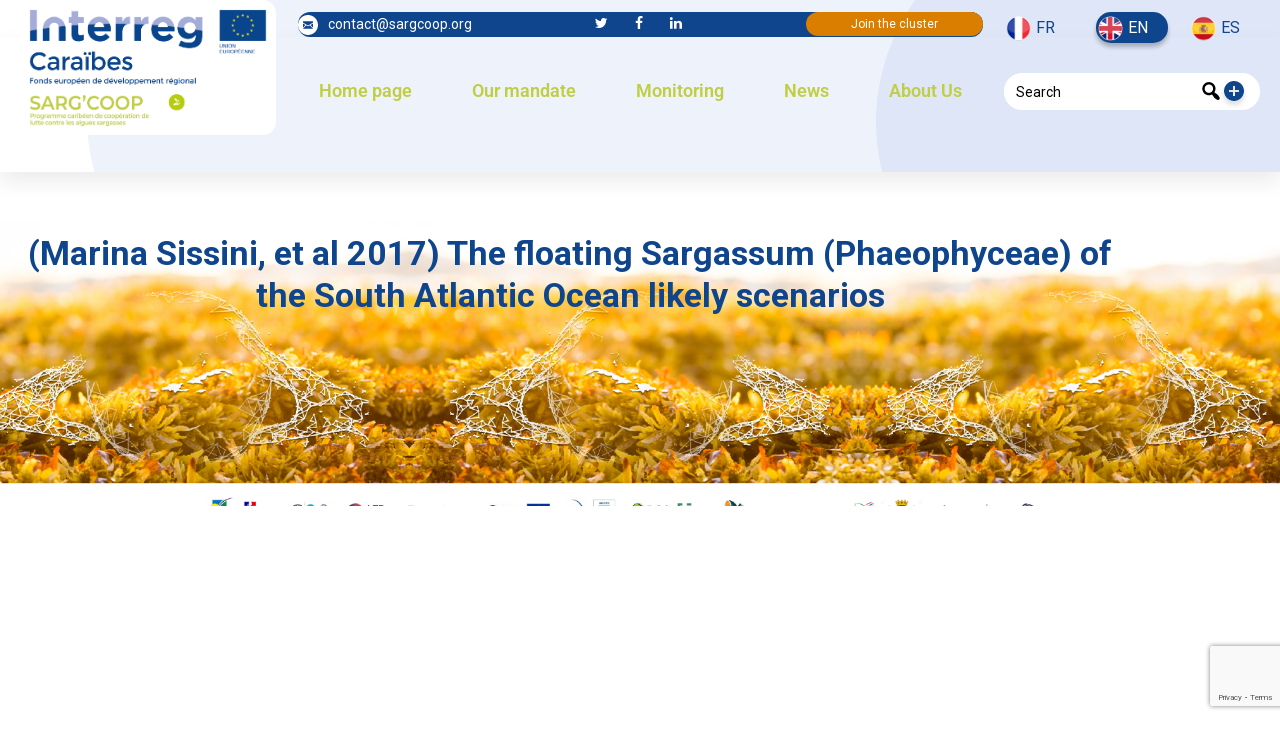

--- FILE ---
content_type: text/html; charset=UTF-8
request_url: https://sargcoop.org/en/sg-monitorings/marina-sissini-et-al-2017-the-floating-sargassum-phaeophyceae-of-the-south-atlantic-ocean-likely-scenarios/
body_size: 36331
content:
<!DOCTYPE html>
<html lang="en-GB" class="no-js no-svg">
<head>
<meta charset="UTF-8">
<!-- responsive meta -->
<meta name="viewport" content="width=device-width, initial-scale=1">
<!-- For IE -->
<meta http-equiv="X-UA-Compatible" content="IE=edge">
<meta name='robots' content='index, follow, max-image-preview:large, max-snippet:-1, max-video-preview:-1' />
<link rel="alternate" href="https://sargcoop.org/fr/sg-monitorings/marina-sissini-et-al-2017-the-floating-sargassum-phaeophyceae-of-the-south-atlantic-ocean-likely-scenarios/" hreflang="fr" />
<link rel="alternate" href="https://sargcoop.org/en/sg-monitorings/marina-sissini-et-al-2017-the-floating-sargassum-phaeophyceae-of-the-south-atlantic-ocean-likely-scenarios/" hreflang="en" />
<link rel="alternate" href="https://sargcoop.org/es/sg-monitorings/marina-sissini-et-al-2017-the-floating-sargassum-phaeophyceae-of-the-south-atlantic-ocean-likely-scenarios/" hreflang="es" />
<!-- This site is optimized with the Yoast SEO plugin v26.7 - https://yoast.com/wordpress/plugins/seo/ -->
<link rel="preconnect" href="https://fonts.gstatic.com" crossorigin>
<link rel="preload" href="/wp-content/themes/purehearts-child/img/footer.png" as="image">
<link rel="preload" href="/wp-content/themes/purehearts-child/img/preloader.svg" as="image">
<link rel="preload" href="/wp-content/themes/purehearts/assets/images/shape/shape-23.png" as="image">
<link rel="preload" href="/wp-content/themes/purehearts/assets/images/icons/preloader.svg" as="image">
<link rel="preload" href="/wp-content/themes/purehearts/assets/images/shape/shape-4.png" as="image">
<link rel="preload" href="/wp-content/themes/purehearts/assets/images/icons/cross-out.png" as="image">
<link rel="preload" href="/wp-content/plugins/elementor/assets/lib/font-awesome/fonts/fontawesome-webfont.woff2?v=4.7.0" as="font" crossorigin type="font/woff2">
<link rel="preload" as="style" onload="this.rel='stylesheet'" href="https://fonts.googleapis.com/css?family=Caveat%3Awght%40400%2C500%2C600%2C700%26display%3Dswap%7CQuicksand%3Awght%40300%2C400%2C500%2C600%2C700%26display%3Dswap%7CNunito+Sans%3Aital%2Cwght%400%2C300%2C400%2C600%2C700%2C800%2C900%26display%3Dswap&#038;subset=latin%2Clatin-ext&display=swap" media="all" crossorigin>
<link rel="preload" as="style" onload="this.rel='stylesheet'" href="https://sargcoop.org/wp-content/cache/jch-optimize/assets/css/d18df5e4d9d63fd5e64cdfb058c52ebf1fa8e1d2dc18bbd5609d28b855fadecb.css" media="all">
<link rel="preload" as="style" onload="this.rel='stylesheet'" href="https://sargcoop.org/wp-content/cache/jch-optimize/assets/css/d18df5e4d9d63fd5e64cdfb058c52ebf47f75f8c3e45ba2de29638d29704ab08.css" media="all">
<link rel="preload" as="style" onload="this.rel='stylesheet'" href="https://sargcoop.org/wp-content/cache/jch-optimize/assets/css/d18df5e4d9d63fd5e64cdfb058c52ebf29681d4e853c1178014c7d3f03918f27.css" media="all">
<link rel="preload" as="style" onload="this.rel='stylesheet'" href="https://sargcoop.org/wp-content/cache/jch-optimize/assets/css/d18df5e4d9d63fd5e64cdfb058c52ebfe588130955d19f162ecd1c4f9f2e6b18.css" media="all">
<link rel="preload" as="style" onload="this.rel='stylesheet'" href="https://sargcoop.org/wp-content/cache/jch-optimize/assets/css/d18df5e4d9d63fd5e64cdfb058c52ebfb0cb99476c1ff93c7ed4c6767f4d3b63.css" media="all">
<link rel="preload" as="style" onload="this.rel='stylesheet'" href="https://sargcoop.org/wp-content/cache/jch-optimize/assets/css/d18df5e4d9d63fd5e64cdfb058c52ebf156b372602882286015f386494f4ffcc.css" media="all">
<title>(Marina Sissini, et al 2017) The floating Sargassum (Phaeophyceae) of the South Atlantic Ocean likely scenarios - SARGCOOP</title>
<link rel="canonical" href="https://sargcoop.org/en/sg-monitorings/marina-sissini-et-al-2017-the-floating-sargassum-phaeophyceae-of-the-south-atlantic-ocean-likely-scenarios/" />
<meta property="og:locale" content="en_GB" />
<meta property="og:locale:alternate" content="fr_FR" />
<meta property="og:locale:alternate" content="es_ES" />
<meta property="og:type" content="article" />
<meta property="og:title" content="(Marina Sissini, et al 2017) The floating Sargassum (Phaeophyceae) of the South Atlantic Ocean likely scenarios - SARGCOOP" />
<meta property="og:description" content="PDF Title Download" />
<meta property="og:url" content="https://sargcoop.org/en/sg-monitorings/marina-sissini-et-al-2017-the-floating-sargassum-phaeophyceae-of-the-south-atlantic-ocean-likely-scenarios/" />
<meta property="og:site_name" content="SARGCOOP" />
<meta property="article:modified_time" content="2024-05-06T15:15:47+00:00" />
<meta property="og:image" content="https://sargcoop.org/wp-content/uploads/2022/11/logo_interreg_scoop-1.png" />
<meta property="og:image:width" content="2500" />
<meta property="og:image:height" content="1317" />
<meta property="og:image:type" content="image/png" />
<meta name="twitter:card" content="summary_large_image" />
<meta name="twitter:label1" content="Estimated reading time" />
<meta name="twitter:data1" content="1 minute" />
<script type="application/ld+json" class="yoast-schema-graph">{"@context":"https://schema.org","@graph":[{"@type":"WebPage","@id":"https://sargcoop.org/en/sg-monitorings/marina-sissini-et-al-2017-the-floating-sargassum-phaeophyceae-of-the-south-atlantic-ocean-likely-scenarios/","url":"https://sargcoop.org/en/sg-monitorings/marina-sissini-et-al-2017-the-floating-sargassum-phaeophyceae-of-the-south-atlantic-ocean-likely-scenarios/","name":"(Marina Sissini, et al 2017) The floating Sargassum (Phaeophyceae) of the South Atlantic Ocean likely scenarios - SARGCOOP","isPartOf":{"@id":"https://sargcoop.org/en/accueil-en/#website"},"datePublished":"2017-03-02T18:14:00+00:00","dateModified":"2024-05-06T15:15:47+00:00","breadcrumb":{"@id":"https://sargcoop.org/en/sg-monitorings/marina-sissini-et-al-2017-the-floating-sargassum-phaeophyceae-of-the-south-atlantic-ocean-likely-scenarios/#breadcrumb"},"inLanguage":"en-GB","potentialAction":[{"@type":"ReadAction","target":["https://sargcoop.org/en/sg-monitorings/marina-sissini-et-al-2017-the-floating-sargassum-phaeophyceae-of-the-south-atlantic-ocean-likely-scenarios/"]}]},{"@type":"BreadcrumbList","@id":"https://sargcoop.org/en/sg-monitorings/marina-sissini-et-al-2017-the-floating-sargassum-phaeophyceae-of-the-south-atlantic-ocean-likely-scenarios/#breadcrumb","itemListElement":[{"@type":"ListItem","position":1,"name":"Accueil","item":"https://sargcoop.org/en/accueil-en/"},{"@type":"ListItem","position":2,"name":"Monitorings","item":"https://sargcoop.org/en/sg-monitorings/"},{"@type":"ListItem","position":3,"name":"(Marina Sissini, et al 2017) The floating Sargassum (Phaeophyceae) of the South Atlantic Ocean likely scenarios"}]},{"@type":"WebSite","@id":"https://sargcoop.org/en/accueil-en/#website","url":"https://sargcoop.org/en/accueil-en/","name":"SARGCOOP","description":"Caribbean Sargassum Algae Cooperation Cluster","publisher":{"@id":"https://sargcoop.org/en/accueil-en/#organization"},"potentialAction":[{"@type":"SearchAction","target":{"@type":"EntryPoint","urlTemplate":"https://sargcoop.org/en/accueil-en/?s={search_term_string}"},"query-input":{"@type":"PropertyValueSpecification","valueRequired":true,"valueName":"search_term_string"}}],"inLanguage":"en-GB"},{"@type":"Organization","@id":"https://sargcoop.org/en/accueil-en/#organization","name":"SARGCOOP","url":"https://sargcoop.org/en/accueil-en/","logo":{"@type":"ImageObject","inLanguage":"en-GB","@id":"https://sargcoop.org/en/accueil-en/#/schema/logo/image/","url":"https://sargcoop.org/wp-content/uploads/2023/02/cropped-logo_interreg_sargcoop-1.png","contentUrl":"https://sargcoop.org/wp-content/uploads/2023/02/cropped-logo_interreg_sargcoop-1.png","width":475,"height":250,"caption":"SARGCOOP"},"image":{"@id":"https://sargcoop.org/en/accueil-en/#/schema/logo/image/"}}]}</script>
<!-- / Yoast SEO plugin. -->
<link rel='dns-prefetch' href='//cdnjs.cloudflare.com' />
<link rel='dns-prefetch' href='//fonts.googleapis.com' />
<link rel="alternate" type="application/rss+xml" title="SARGCOOP &raquo; Feed" href="https://sargcoop.org/en/feed/" />
<link rel="alternate" type="application/rss+xml" title="SARGCOOP &raquo; Comments Feed" href="https://sargcoop.org/en/comments/feed/" />
<link rel="alternate" type="text/calendar" title="SARGCOOP &raquo; iCal Feed" href="https://sargcoop.org/en/events/?ical=1" />
<link rel="alternate" title="oEmbed (JSON)" type="application/json+oembed" href="https://sargcoop.org/wp-json/oembed/1.0/embed?url=https%3A%2F%2Fsargcoop.org%2Fen%2Fsg-monitorings%2Fmarina-sissini-et-al-2017-the-floating-sargassum-phaeophyceae-of-the-south-atlantic-ocean-likely-scenarios%2F" />
<link rel="alternate" title="oEmbed (XML)" type="text/xml+oembed" href="https://sargcoop.org/wp-json/oembed/1.0/embed?url=https%3A%2F%2Fsargcoop.org%2Fen%2Fsg-monitorings%2Fmarina-sissini-et-al-2017-the-floating-sargassum-phaeophyceae-of-the-south-atlantic-ocean-likely-scenarios%2F&#038;format=xml" />
<!-- This site uses the Google Analytics by MonsterInsights plugin v9.11.1 - Using Analytics tracking - https://www.monsterinsights.com/ -->
<!-- / Google Analytics by MonsterInsights -->
<link rel="https://api.w.org/" href="https://sargcoop.org/wp-json/" /><link rel="alternate" title="JSON" type="application/json" href="https://sargcoop.org/wp-json/wp/v2/sg-monitorings/12010" /><link rel="EditURI" type="application/rsd+xml" title="RSD" href="https://sargcoop.org/xmlrpc.php?rsd" />
<meta name="generator" content="WordPress 6.9" />
<link rel='shortlink' href='https://sargcoop.org/?p=12010' />
<meta name="tec-api-version" content="v1"><meta name="tec-api-origin" content="https://sargcoop.org"><link rel="alternate" href="https://sargcoop.org/wp-json/tribe/events/v1/" /><meta name="generator" content="Elementor 3.34.1; features: additional_custom_breakpoints; settings: css_print_method-external, google_font-enabled, font_display-swap">
<link rel="icon" href="https://sargcoop.org/wp-content/uploads/2023/02/cropped-favicon-32x32.png" sizes="32x32" />
<link rel="icon" href="https://sargcoop.org/wp-content/uploads/2023/02/cropped-favicon-192x192.png" sizes="192x192" />
<link rel="apple-touch-icon" href="https://sargcoop.org/wp-content/uploads/2023/02/cropped-favicon-180x180.png" />
<meta name="msapplication-TileImage" content="https://sargcoop.org/wp-content/uploads/2023/02/cropped-favicon-270x270.png" />
<style id="jch-optimize-critical-css" data-id="e2fc8897df18d01477bfdc519acf4a5c0007972dfba1987fdc80b5c0caecd072">@media all{a:has(>.jet-engine-lightbox-icon):before{display:none}}:root{--wp--preset--aspect-ratio--square:1;--wp--preset--aspect-ratio--4-3:4/3;--wp--preset--aspect-ratio--3-4:3/4;--wp--preset--aspect-ratio--3-2:3/2;--wp--preset--aspect-ratio--2-3:2/3;--wp--preset--aspect-ratio--16-9:16/9;--wp--preset--aspect-ratio--9-16:9/16;--wp--preset--color--black:#000;--wp--preset--color--cyan-bluish-gray:#abb8c3;--wp--preset--color--white:#fff;--wp--preset--color--pale-pink:#f78da7;--wp--preset--color--vivid-red:#cf2e2e;--wp--preset--color--luminous-vivid-orange:#ff6900;--wp--preset--color--luminous-vivid-amber:#fcb900;--wp--preset--color--light-green-cyan:#7bdcb5;--wp--preset--color--vivid-green-cyan:#00d084;--wp--preset--color--pale-cyan-blue:#8ed1fc;--wp--preset--color--vivid-cyan-blue:#0693e3;--wp--preset--color--vivid-purple:#9b51e0;--wp--preset--color--strong-yellow:#f7bd00;--wp--preset--color--strong-white:#fff;--wp--preset--color--light-black:#242424;--wp--preset--color--very-light-gray:#797979;--wp--preset--color--very-dark-black:#000;--wp--preset--gradient--vivid-cyan-blue-to-vivid-purple:linear-gradient(135deg,rgb(6,147,227) 0%,rgb(155,81,224) 100%);--wp--preset--gradient--light-green-cyan-to-vivid-green-cyan:linear-gradient(135deg,rgb(122,220,180) 0%,rgb(0,208,130) 100%);--wp--preset--gradient--luminous-vivid-amber-to-luminous-vivid-orange:linear-gradient(135deg,rgb(252,185,0) 0%,rgb(255,105,0) 100%);--wp--preset--gradient--luminous-vivid-orange-to-vivid-red:linear-gradient(135deg,rgb(255,105,0) 0%,rgb(207,46,46) 100%);--wp--preset--gradient--very-light-gray-to-cyan-bluish-gray:linear-gradient(135deg,rgb(238,238,238) 0%,rgb(169,184,195) 100%);--wp--preset--gradient--cool-to-warm-spectrum:linear-gradient(135deg,rgb(74,234,220) 0%,rgb(151,120,209) 20%,rgb(207,42,186) 40%,rgb(238,44,130) 60%,rgb(251,105,98) 80%,rgb(254,248,76) 100%);--wp--preset--gradient--blush-light-purple:linear-gradient(135deg,rgb(255,206,236) 0%,rgb(152,150,240) 100%);--wp--preset--gradient--blush-bordeaux:linear-gradient(135deg,rgb(254,205,165) 0%,rgb(254,45,45) 50%,rgb(107,0,62) 100%);--wp--preset--gradient--luminous-dusk:linear-gradient(135deg,rgb(255,203,112) 0%,rgb(199,81,192) 50%,rgb(65,88,208) 100%);--wp--preset--gradient--pale-ocean:linear-gradient(135deg,rgb(255,245,203) 0%,rgb(182,227,212) 50%,rgb(51,167,181) 100%);--wp--preset--gradient--electric-grass:linear-gradient(135deg,rgb(202,248,128) 0%,rgb(113,206,126) 100%);--wp--preset--gradient--midnight:linear-gradient(135deg,rgb(2,3,129) 0%,rgb(40,116,252) 100%);--wp--preset--font-size--small:10px;--wp--preset--font-size--medium:20px;--wp--preset--font-size--large:24px;--wp--preset--font-size--x-large:42px;--wp--preset--font-size--normal:15px;--wp--preset--font-size--huge:36px;--wp--preset--spacing--20:0.44rem;--wp--preset--spacing--30:0.67rem;--wp--preset--spacing--40:1rem;--wp--preset--spacing--50:1.5rem;--wp--preset--spacing--60:2.25rem;--wp--preset--spacing--70:3.38rem;--wp--preset--spacing--80:5.06rem;--wp--preset--shadow--natural:6px 6px 9px rgba(0,0,0,0.2);--wp--preset--shadow--deep:12px 12px 50px rgba(0,0,0,0.4);--wp--preset--shadow--sharp:6px 6px 0px rgba(0,0,0,0.2);--wp--preset--shadow--outlined:6px 6px 0px -3px rgb(255,255,255),6px 6px rgb(0,0,0);--wp--preset--shadow--crisp:6px 6px 0px rgb(0,0,0)}:where(.is-layout-flex){gap:0.5em}:where(.is-layout-grid){gap:0.5em}.is-layout-flex{flex-wrap:wrap;align-items:center}:where(.wp-block-columns.is-layout-flex){gap:2em}:where(.wp-block-columns.is-layout-grid){gap:2em}:where(.wp-block-post-template.is-layout-flex){gap:1.25em}:where(.wp-block-post-template.is-layout-grid){gap:1.25em}:where(.wp-block-post-template.is-layout-flex){gap:1.25em}:where(.wp-block-post-template.is-layout-grid){gap:1.25em}:where(.wp-block-term-template.is-layout-flex){gap:1.25em}:where(.wp-block-term-template.is-layout-grid){gap:1.25em}:where(.wp-block-columns.is-layout-flex){gap:2em}:where(.wp-block-columns.is-layout-grid){gap:2em}:root:where(.wp-block-pullquote){font-size:1.5em;line-height:1.6}@media all{.wpcf7 .screen-reader-response{position:absolute;overflow:hidden;clip:rect(1px,1px,1px,1px);clip-path:inset(50%);height:1px;width:1px;margin:-1px;padding:0;border:0;word-wrap:normal !important}.wpcf7 .hidden-fields-container{display:none}.wpcf7 form .wpcf7-response-output{margin:2em 0.5em 1em;padding:0.2em 1em;border:2px solid #00a0d2}.wpcf7 form.init .wpcf7-response-output,.wpcf7 form.resetting .wpcf7-response-output,.wpcf7 form.submitting .wpcf7-response-output{display:none}.wpcf7-form-control-wrap{position:relative}}@media all{.wpcf7 input[type="url"],.wpcf7 input[type="email"],.wpcf7 input[type="tel"]{direction:ltr}}@media all{.floating-menu{--fm-z-index:9999;--fm-offset:0;--fm-color:#e86e2c;--fm-hover-color:#fff;--fm-border-radius:0;--fm-icon-size:24;--fm-icon-box:calc(var(--fm-icon-size)*2);--fm-icon-radius:0;--fm-icon-text:12;--fm-label-radius:0;--fm-text-radius:0;box-sizing:border-box;pointer-events:none;position:fixed;visibility:hidden;z-index:var(--fm-z-index)}}@media print{.floating-menu{display:none}}@media all{.floating-menu *{box-sizing:border-box}.floating-menu{--fm-button-space:0}.floating-menu ul.fm-bar{display:flex;flex-direction:column;gap:calc(var(--fm-button-space)*1px);list-style:none;margin:0;padding:0}.floating-menu .fm-item{--item_width:calc(var(--fm-icon-box)*1px);border-radius:var(--fm-border-radius);position:relative}.floating-menu{--fm-background:#1b094f;--fm-hover-background:#e86e2c;--fm-link-duration:400;--fm-link-transition-duration:calc(var(--fm-link-duration)*1ms);--fm-link-function:cubic-bezier(0.25,1,0.5,1);--fm-link-width:calc(var(--fm-icon-box)*1px);--_width:0;--fm-margin-inline:0 var(--fm-link-width)}.floating-menu a.fm-link,.floating-menu form.fm-link{align-items:center;border-radius:var(--fm-border-radius);cursor:pointer;display:flex;margin:0;max-width:none;outline:none;overflow:hidden;padding:0;position:relative;text-decoration:none;width:var(--fm-link-width);z-index:3}.floating-menu a.fm-link .fm-label,.floating-menu form.fm-link .fm-label{position:absolute;right:0;top:0}.floating-menu a.fm-link.-active,.floating-menu a.fm-link:focus-visible,.floating-menu a.fm-link:hover,.floating-menu form.fm-link.-active,.floating-menu form.fm-link:focus-visible,.floating-menu form.fm-link:hover{width:calc(100% + var(--_width)*1px)}.floating-menu a.fm-link.-active .fm-icon,.floating-menu a.fm-link.-active .fm-label,.floating-menu a.fm-link:focus-visible .fm-icon,.floating-menu a.fm-link:focus-visible .fm-label,.floating-menu a.fm-link:hover .fm-icon,.floating-menu a.fm-link:hover .fm-label,.floating-menu form.fm-link.-active .fm-icon,.floating-menu form.fm-link.-active .fm-label,.floating-menu form.fm-link:focus-visible .fm-icon,.floating-menu form.fm-link:focus-visible .fm-label,.floating-menu form.fm-link:hover .fm-icon,.floating-menu form.fm-link:hover .fm-label{background-color:var(--fm-hover-background);color:var(--fm-hover-color)}.floating-menu a.fm-link.-active .fm-label,.floating-menu a.fm-link:focus-visible .fm-label,.floating-menu a.fm-link:hover .fm-label,.floating-menu form.fm-link.-active .fm-label,.floating-menu form.fm-link:focus-visible .fm-label,.floating-menu form.fm-link:hover .fm-label{opacity:1}.floating-menu a.fm-link.-active .fm-icon img,.floating-menu a.fm-link.-active .fm-icon span,.floating-menu a.fm-link:focus-visible .fm-icon img,.floating-menu a.fm-link:focus-visible .fm-icon span,.floating-menu a.fm-link:hover .fm-icon img,.floating-menu a.fm-link:hover .fm-icon span,.floating-menu form.fm-link.-active .fm-icon img,.floating-menu form.fm-link.-active .fm-icon span,.floating-menu form.fm-link:focus-visible .fm-icon img,.floating-menu form.fm-link:focus-visible .fm-icon span,.floating-menu form.fm-link:hover .fm-icon img,.floating-menu form.fm-link:hover .fm-icon span{animation-play-state:paused;animation:none}.floating-menu .fm-icon{--_flip:1;--_rotate:0;--fm-icon-text-weight:normal;align-items:center;background-color:var(--fm-background);border-radius:var(--fm-icon-radius);color:var(--fm-color);display:flex;flex-direction:column;font-size:calc(var(--fm-icon-size)*1px);height:calc(var(--fm-icon-box)*1px);justify-content:center;margin:0;padding:0;row-gap:5px;transform-origin:center;width:calc(var(--fm-icon-box)*1px);z-index:1}.floating-menu .fm-icon img,.floating-menu .fm-icon span{rotate:calc(var(--_rotate)*1deg);scale:var(--_flip)}.floating-menu{--fm-label-size:15;--fm-label-font:inherit;--fm-label-font-style:normal;--fm-label-weight:normal}.floating-menu .fm-label{align-items:center;background-color:var(--fm-background);border-radius:var(--fm-label-radius);color:var(--fm-color);display:flex;font-family:var(--fm-label-font);font-size:calc(var(--fm-label-size)*1px);font-style:var(--fm-label-font-style);font-weight:var(--fm-label-weight);height:calc(var(--fm-icon-box)*1px);opacity:0;padding-inline:12px;white-space:nowrap}.floating-menu{--fm-text_width:max-content;--fm-text_size:16px}.floating-menu{--fm-sub-space:0px;--fm-sub-box:calc(var(--fm-icon-box)*1px);--fm-sub-duration:400;--fm-sub-transition-duration:calc(var(--fm-sub-duration)*1ms);--fm-sub-function:cubic-bezier(0.25,1,0.5,1)}body:has(.floating-menu .fm-window[open]),html:has(.floating-menu .fm-window[open]){overflow:hidden}.floating-menu{--fm-window-width:500;--fm-window-backdrop:rgba(0,0,0,.4);--fm-window-bg:#f0f0f0;--fm-window-close-color:#fff;--fm-window-head-color:#fff;--fm-window-head-bg:hsla(0,0%,100%,0);--fm-window-body-color:#707070}.floating-menu .fm-window{background-color:var(--fm-window-bg);border:none;border-radius:var(--fm-text-radius);box-shadow:0 8px 16px rgba(0,0,0,.2),0 4px 6px rgba(0,0,0,.1);max-width:calc(var(--fm-window-width)*1px);padding:1px;width:100%}.floating-menu .fm-window::backdrop{background:var(--fm-window-backdrop)}}@media all{.fa,.fa-brands,.fa-classic,.fa-regular,.fa-solid,.fab,.far,.fas{--_fa-family:var(--fa-family,var(--fa-style-family,"Font Awesome 7 Free"));-webkit-font-smoothing:antialiased;-moz-osx-font-smoothing:grayscale;display:var(--fa-display,inline-block);font-family:var(--_fa-family);font-feature-settings:normal;font-style:normal;font-synthesis:none;font-variant:normal;font-weight:var(--fa-style,900);line-height:1;text-align:center;text-rendering:auto;width:var(--fa-width,1.25em)}:is(.fas,.far,.fab,.fa-solid,.fa-regular,.fa-brands,.fa-classic,.fa):before{content:var(--fa)/""}}@supports not (content:""/""){:is(.fas,.far,.fab,.fa-solid,.fa-regular,.fa-brands,.fa-classic,.fa):before{content:var(--fa)}}@media all{.fa-b{--fa:"B"}.fa-c{--fa:"C"}.fa-r{--fa:"R"}.fa-s{--fa:"S"}.fa-close,.fa-multiply,.fa-remove,.fa-times,.fa-xmark{--fa:"\f00d"}.fa-leaf{--fa:"\f06c"}.fa-file-pdf{--fa:"\f1c1"}:host,:root{--fa-family-brands:"Font Awesome 7 Brands";--fa-font-brands:normal 400 1em/1 var(--fa-family-brands)}.fa-brands,.fa-classic.fa-brands,.fab{--fa-family:var(--fa-family-brands);--fa-style:400}.fa-linkedin{--fa:"\f08c"}.fa-twitter{--fa:"\f099"}.fa-facebook{--fa:"\f09a"}.fa-linkedin-in{--fa:"\f0e1"}.fa-facebook-f{--fa:"\f39e"}:host,:root{--fa-font-regular:normal 400 1em/1 var(--fa-family-classic)}.far{--fa-family:var(--fa-family-classic)}.fa-regular,.far{--fa-style:400}:host,:root{--fa-family-classic:"Font Awesome 7 Free";--fa-font-solid:normal 900 1em/1 var(--fa-family-classic);--fa-style-family-classic:var(--fa-family-classic)}.fas{--fa-style:900}.fa-classic,.fas{--fa-family:var(--fa-family-classic)}.fa-solid{--fa-style:900}}@media all{:root{--tec-grid-gutter:48px;--tec-grid-gutter-negative:calc(var(--tec-grid-gutter)*-1);--tec-grid-gutter-half:calc(var(--tec-grid-gutter)/2);--tec-grid-gutter-half-negative:calc(var(--tec-grid-gutter-half)*-1);--tec-grid-gutter-small:42px;--tec-grid-gutter-small-negative:calc(var(--tec-grid-gutter-small)*-1);--tec-grid-gutter-small-half:calc(var(--tec-grid-gutter-small)/2);--tec-grid-gutter-small-half-negative:calc(var(--tec-grid-gutter-small-half)*-1);--tec-grid-gutter-page:42px;--tec-grid-gutter-page-small:19.5px;--tec-grid-width-default:1176px;--tec-grid-width-min:320px;--tec-grid-width:calc(var(--tec-grid-width-default) + var(--tec-grid-gutter-page)*2);--tec-grid-width-1-of-2:50%;--tec-grid-width-1-of-3:33.333%;--tec-grid-width-1-of-4:25%;--tec-grid-width-1-of-5:20%;--tec-grid-width-1-of-7:14.285%;--tec-grid-width-1-of-8:12.5%;--tec-grid-width-1-of-9:11.111%;--tec-spacer-0:4px;--tec-spacer-1:8px;--tec-spacer-2:12px;--tec-spacer-3:16px;--tec-spacer-4:20px;--tec-spacer-5:24px;--tec-spacer-6:28px;--tec-spacer-7:32px;--tec-spacer-8:40px;--tec-spacer-9:48px;--tec-spacer-10:56px;--tec-spacer-11:64px;--tec-spacer-12:80px;--tec-spacer-13:96px;--tec-spacer-14:160px;--tec-z-index-spinner-container:100;--tec-z-index-views-selector:30;--tec-z-index-dropdown:30;--tec-z-index-events-bar-button:20;--tec-z-index-search:10;--tec-z-index-filters:9;--tec-z-index-scroller:7;--tec-z-index-week-event-hover:5;--tec-z-index-map-event-hover:5;--tec-z-index-map-event-hover-actions:6;--tec-z-index-multiday-event:5;--tec-z-index-multiday-event-bar:2;--tec-color-text-primary:#141827;--tec-color-text-primary-light:#1418279e;--tec-color-text-secondary:#5d5d5d;--tec-color-text-disabled:#d5d5d5;--tec-color-text-events-title:var(--tec-color-text-primary);--tec-color-text-event-title:var(--tec-color-text-events-title);--tec-color-text-event-date:var(--tec-color-text-primary);--tec-color-text-secondary-event-date:var(--tec-color-text-secondary);--tec-color-icon-primary:#5d5d5d;--tec-color-icon-primary-alt:#757575;--tec-color-icon-secondary:#bababa;--tec-color-icon-active:#141827;--tec-color-icon-disabled:#d5d5d5;--tec-color-icon-focus:#334aff;--tec-color-icon-error:#da394d;--tec-color-event-icon:#141827;--tec-color-event-icon-hover:#334aff;--tec-color-accent-primary:#334aff;--tec-color-accent-primary-hover:#334affcc;--tec-color-accent-primary-active:#334affe6;--tec-color-accent-primary-background:#334aff12;--tec-color-accent-secondary:#141827;--tec-color-accent-secondary-hover:#141827cc;--tec-color-accent-secondary-active:#141827e6;--tec-color-accent-secondary-background:#14182712;--tec-color-button-primary:var(--tec-color-accent-primary);--tec-color-button-primary-hover:var(--tec-color-accent-primary-hover);--tec-color-button-primary-active:var(--tec-color-accent-primary-active);--tec-color-button-primary-background:var(--tec-color-accent-primary-background);--tec-color-button-secondary:var(--tec-color-accent-secondary);--tec-color-button-secondary-hover:var(--tec-color-accent-secondary-hover);--tec-color-button-secondary-active:var(--tec-color-accent-secondary-active);--tec-color-button-secondary-background:var(--tec-color-accent-secondary-background);--tec-color-link-primary:var(--tec-color-text-primary);--tec-color-link-accent:var(--tec-color-accent-primary);--tec-color-link-accent-hover:#334affcc;--tec-color-border-default:#d5d5d5;--tec-color-border-secondary:#e4e4e4;--tec-color-border-tertiary:#7d7d7d;--tec-color-border-hover:#5d5d5d;--tec-color-border-active:#141827;--tec-color-background:#fff;--tec-color-background-events:#0000;--tec-color-background-transparent:#fff9;--tec-color-background-secondary:#f7f6f6;--tec-color-background-messages:#14182712;--tec-color-background-secondary-hover:#f0eeee;--tec-color-background-error:#da394d14;--tec-color-box-shadow:rgba(#000,0.14);--tec-color-box-shadow-secondary:rgba(#000,0.1);--tec-color-scroll-track:rgba(#000,0.25);--tec-color-scroll-bar:rgba(#000,0.5);--tec-color-background-primary-multiday:#334aff3d;--tec-color-background-primary-multiday-hover:#334aff57;--tec-color-background-secondary-multiday:#1418273d;--tec-color-background-secondary-multiday-hover:#14182757;--tec-color-accent-primary-week-event:#334aff1a;--tec-color-accent-primary-week-event-hover:#334aff33;--tec-color-accent-primary-week-event-featured:#334aff0a;--tec-color-accent-primary-week-event-featured-hover:#334aff24;--tec-color-background-secondary-datepicker:var(--tec-color-background-secondary);--tec-color-accent-primary-background-datepicker:var(--tec-color-accent-primary-background)}}@media all{:root{--tec-grid-gutter:48px;--tec-grid-gutter-negative:calc(var(--tec-grid-gutter)*-1);--tec-grid-gutter-half:calc(var(--tec-grid-gutter)/2);--tec-grid-gutter-half-negative:calc(var(--tec-grid-gutter-half)*-1);--tec-grid-gutter-small:42px;--tec-grid-gutter-small-negative:calc(var(--tec-grid-gutter-small)*-1);--tec-grid-gutter-small-half:calc(var(--tec-grid-gutter-small)/2);--tec-grid-gutter-small-half-negative:calc(var(--tec-grid-gutter-small-half)*-1);--tec-grid-gutter-page:42px;--tec-grid-gutter-page-small:19.5px;--tec-grid-width-default:1176px;--tec-grid-width-min:320px;--tec-grid-width:calc(var(--tec-grid-width-default) + var(--tec-grid-gutter-page)*2);--tec-grid-width-1-of-2:50%;--tec-grid-width-1-of-3:33.333%;--tec-grid-width-1-of-4:25%;--tec-grid-width-1-of-5:20%;--tec-grid-width-1-of-7:14.285%;--tec-grid-width-1-of-8:12.5%;--tec-grid-width-1-of-9:11.111%;--tec-spacer-0:4px;--tec-spacer-1:8px;--tec-spacer-2:12px;--tec-spacer-3:16px;--tec-spacer-4:20px;--tec-spacer-5:24px;--tec-spacer-6:28px;--tec-spacer-7:32px;--tec-spacer-8:40px;--tec-spacer-9:48px;--tec-spacer-10:56px;--tec-spacer-11:64px;--tec-spacer-12:80px;--tec-spacer-13:96px;--tec-spacer-14:160px;--tec-z-index-spinner-container:100;--tec-z-index-views-selector:30;--tec-z-index-dropdown:30;--tec-z-index-events-bar-button:20;--tec-z-index-search:10;--tec-z-index-filters:9;--tec-z-index-scroller:7;--tec-z-index-week-event-hover:5;--tec-z-index-map-event-hover:5;--tec-z-index-map-event-hover-actions:6;--tec-z-index-multiday-event:5;--tec-z-index-multiday-event-bar:2;--tec-color-text-primary:#141827;--tec-color-text-primary-light:#1418279e;--tec-color-text-secondary:#5d5d5d;--tec-color-text-disabled:#d5d5d5;--tec-color-text-events-title:var(--tec-color-text-primary);--tec-color-text-event-title:var(--tec-color-text-events-title);--tec-color-text-event-date:var(--tec-color-text-primary);--tec-color-text-secondary-event-date:var(--tec-color-text-secondary);--tec-color-icon-primary:#5d5d5d;--tec-color-icon-primary-alt:#757575;--tec-color-icon-secondary:#bababa;--tec-color-icon-active:#141827;--tec-color-icon-disabled:#d5d5d5;--tec-color-icon-focus:#334aff;--tec-color-icon-error:#da394d;--tec-color-event-icon:#141827;--tec-color-event-icon-hover:#334aff;--tec-color-accent-primary:#334aff;--tec-color-accent-primary-hover:#334affcc;--tec-color-accent-primary-active:#334affe6;--tec-color-accent-primary-background:#334aff12;--tec-color-accent-secondary:#141827;--tec-color-accent-secondary-hover:#141827cc;--tec-color-accent-secondary-active:#141827e6;--tec-color-accent-secondary-background:#14182712;--tec-color-button-primary:var(--tec-color-accent-primary);--tec-color-button-primary-hover:var(--tec-color-accent-primary-hover);--tec-color-button-primary-active:var(--tec-color-accent-primary-active);--tec-color-button-primary-background:var(--tec-color-accent-primary-background);--tec-color-button-secondary:var(--tec-color-accent-secondary);--tec-color-button-secondary-hover:var(--tec-color-accent-secondary-hover);--tec-color-button-secondary-active:var(--tec-color-accent-secondary-active);--tec-color-button-secondary-background:var(--tec-color-accent-secondary-background);--tec-color-link-primary:var(--tec-color-text-primary);--tec-color-link-accent:var(--tec-color-accent-primary);--tec-color-link-accent-hover:#334affcc;--tec-color-border-default:#d5d5d5;--tec-color-border-secondary:#e4e4e4;--tec-color-border-tertiary:#7d7d7d;--tec-color-border-hover:#5d5d5d;--tec-color-border-active:#141827;--tec-color-background:#fff;--tec-color-background-events:#0000;--tec-color-background-transparent:#fff9;--tec-color-background-secondary:#f7f6f6;--tec-color-background-messages:#14182712;--tec-color-background-secondary-hover:#f0eeee;--tec-color-background-error:#da394d14;--tec-color-box-shadow:rgba(#000,0.14);--tec-color-box-shadow-secondary:rgba(#000,0.1);--tec-color-scroll-track:rgba(#000,0.25);--tec-color-scroll-bar:rgba(#000,0.5);--tec-color-background-primary-multiday:#334aff3d;--tec-color-background-primary-multiday-hover:#334aff57;--tec-color-background-secondary-multiday:#1418273d;--tec-color-background-secondary-multiday-hover:#14182757;--tec-color-accent-primary-week-event:#334aff1a;--tec-color-accent-primary-week-event-hover:#334aff33;--tec-color-accent-primary-week-event-featured:#334aff0a;--tec-color-accent-primary-week-event-featured-hover:#334aff24;--tec-color-background-secondary-datepicker:var(--tec-color-background-secondary);--tec-color-accent-primary-background-datepicker:var(--tec-color-accent-primary-background);--tec-border-radius-default:4px;--tec-border-width-week-event:2px;--tec-box-shadow-default:0 2px 5px 0 var(--tec-color-box-shadow);--tec-box-shadow-tooltip:0 2px 12px 0 var(--tec-color-box-shadow);--tec-box-shadow-card:0 1px 6px 2px var(--tec-color-box-shadow);--tec-box-shadow-multiday:16px 6px 6px -2px var(--tec-color-box-shadow-secondary);--tec-form-color-background:var(--tec-color-background);--tec-form-color-border-default:var(--tec-color-text-primary);--tec-form-color-border-active:var(--tec-color-accent-secondary);--tec-form-color-border-secondary:var(--tec-color-border-tertiary);--tec-form-color-accent-primary:var(--tec-color-accent-primary);--tec-form-box-shadow-default:var(--tec-box-shadow-default);--tec-opacity-background:0.07;--tec-opacity-select-highlighted:0.3;--tec-opacity-icon-hover:0.8;--tec-opacity-icon-active:0.9;--tec-opacity-default:1;--tec-transition:all 0.2s ease;--tec-transition-background-color:background-color 0.2s ease;--tec-transition-color-border-color:color 0.2s ease,border-color 0.2s ease;--tec-transition-transform:transform 0.2s ease;--tec-transition-border-color:border-color 0.2s ease;--tec-transition-color:color 0.2s ease;--tec-transition-opacity:opacity 0.2s ease;--tec-font-family-sans-serif:"Helvetica Neue",Helvetica,-apple-system,BlinkMacSystemFont,Roboto,Arial,sans-serif;--tec-font-weight-regular:400;--tec-font-weight-bold:700;--tec-font-size-0:11px;--tec-font-size-1:12px;--tec-font-size-2:14px;--tec-font-size-3:16px;--tec-font-size-4:18px;--tec-font-size-5:20px;--tec-font-size-6:22px;--tec-font-size-7:24px;--tec-font-size-8:28px;--tec-font-size-9:32px;--tec-font-size-10:42px;--tec-line-height-0:1.38;--tec-line-height-1:1.42;--tec-line-height-2:1.5;--tec-line-height-3:1.62}}@media all{.fa{display:inline-block;font:normal normal normal 14px/1 FontAwesome;font-size:inherit;text-rendering:auto;-webkit-font-smoothing:antialiased;-moz-osx-font-smoothing:grayscale}.fa-li{position:absolute;left:-2.14285714em;width:2.14285714em;top:.14285714em;text-align:center}.pull-right{float:right}.pull-left{float:left}:root .fa-rotate-90,:root .fa-rotate-180,:root .fa-rotate-270,:root .fa-flip-horizontal,:root .fa-flip-vertical{filter:none}.fa-remove:before,.fa-close:before,.fa-times:before{content:"\f00d"}.fa-leaf:before{content:"\f06c"}.fa-twitter:before{content:"\f099"}.fa-facebook-f:before,.fa-facebook:before{content:"\f09a"}.fa-chain:before,.fa-link:before{content:"\f0c1"}.fa-linkedin:before{content:"\f0e1"}.fa-file:before{content:"\f15b"}.fa-fa:before,.fa-font-awesome:before{content:"\f2b4"}}@media all{[class^="icon-"],[class*=" icon-"]{font-family:'icomoon' !important;speak:never;font-style:normal;font-weight:normal;font-variant:normal;text-transform:none;line-height:1;-webkit-font-smoothing:antialiased;-moz-osx-font-smoothing:grayscale}.icon-close:before{content:"\e92d"}}@media all{:root{--swiper-theme-color:#007aff}:root{--swiper-navigation-size:44px}}@media all{:root{--blue:#007bff;--indigo:#6610f2;--purple:#6f42c1;--pink:#e83e8c;--red:#dc3545;--orange:#fd7e14;--yellow:#ffc107;--green:#28a745;--teal:#20c997;--cyan:#17a2b8;--white:#fff;--gray:#6c757d;--gray-dark:#343a40;--primary:#007bff;--secondary:#6c757d;--success:#28a745;--info:#17a2b8;--warning:#ffc107;--danger:#dc3545;--light:#f8f9fa;--dark:#343a40;--breakpoint-xs:0;--breakpoint-sm:576px;--breakpoint-md:768px;--breakpoint-lg:992px;--breakpoint-xl:1200px;--font-family-sans-serif:-apple-system,BlinkMacSystemFont,"Segoe UI",Roboto,"Helvetica Neue",Arial,"Noto Sans",sans-serif,"Apple Color Emoji","Segoe UI Emoji","Segoe UI Symbol","Noto Color Emoji";--font-family-monospace:SFMono-Regular,Menlo,Monaco,Consolas,"Liberation Mono","Courier New",monospace}*,*::before,*::after{box-sizing:border-box}html{font-family:sans-serif;line-height:1.15;-webkit-text-size-adjust:100%;-webkit-tap-highlight-color:rgba(0,0,0,0)}article,aside,figcaption,figure,footer,header,hgroup,main,nav,section{display:block}body{margin:0;font-family:-apple-system,BlinkMacSystemFont,"Segoe UI",Roboto,"Helvetica Neue",Arial,"Noto Sans",sans-serif,"Apple Color Emoji","Segoe UI Emoji","Segoe UI Symbol","Noto Color Emoji";font-size:1rem;font-weight:400;line-height:1.5;color:#212529;text-align:left;background-color:#fff}[tabindex="-1"]:focus:not(:focus-visible){outline:0 !important}h1,h2,h3,h4,h5,h6{margin-top:0;margin-bottom:0.5rem}p{margin-top:0;margin-bottom:1rem}ol,ul,dl{margin-top:0;margin-bottom:1rem}ol ol,ul ul,ol ul,ul ol{margin-bottom:0}dt{font-weight:700}dd{margin-bottom:.5rem;margin-left:0}b,strong{font-weight:bolder}small{font-size:80%}sub,sup{position:relative;font-size:75%;line-height:0;vertical-align:baseline}sub{bottom:-.25em}sup{top:-.5em}a{color:#f65024;text-decoration:none;background-color:transparent}a:hover{color:#0056b3;text-decoration:underline}a:not([href]){color:inherit;text-decoration:none}a:not([href]):hover{color:inherit;text-decoration:none}pre,code,kbd,samp{font-family:SFMono-Regular,Menlo,Monaco,Consolas,"Liberation Mono","Courier New",monospace;font-size:1em}pre{margin-top:0;margin-bottom:1rem;overflow:auto}figure{margin:0 0 1rem}img{vertical-align:middle;border-style:none}svg{overflow:hidden;vertical-align:middle}caption{padding-top:0.75rem;padding-bottom:0.75rem;color:#6c757d;text-align:left;caption-side:bottom}th{text-align:inherit}label{display:inline-block;margin-bottom:0.5rem}button{border-radius:0}button:focus{outline:1px dotted;outline:5px auto -webkit-focus-ring-color}input,button,select,optgroup,textarea{margin:0;font-family:inherit;font-size:inherit;line-height:inherit}button,input{overflow:visible}button,select{text-transform:none}select{word-wrap:normal}button,[type="button"],[type="reset"],[type="submit"]{-webkit-appearance:button}button:not(:disabled),[type="button"]:not(:disabled),[type="reset"]:not(:disabled),[type="submit"]:not(:disabled){cursor:pointer}button::-moz-focus-inner,[type="button"]::-moz-focus-inner,[type="reset"]::-moz-focus-inner,[type="submit"]::-moz-focus-inner{padding:0;border-style:none}input[type="radio"],input[type="checkbox"]{box-sizing:border-box;padding:0}textarea{overflow:auto;resize:vertical}fieldset{min-width:0;padding:0;margin:0;border:0}[type="search"]{outline-offset:-2px;-webkit-appearance:none}[type="search"]::-webkit-search-decoration{-webkit-appearance:none}::-webkit-file-upload-button{font:inherit;-webkit-appearance:button}output{display:inline-block}template{display:none}h1,h2,h3,h4,h5,h6,.h1,.h2,.h3,.h4,.h5,.h6{margin-bottom:0.5rem;font-weight:500;line-height:1.2}h1,.h1{font-size:2.5rem}h2,.h2{font-size:2rem}h3,.h3{font-size:1.75rem}h4,.h4{font-size:1.5rem}h5,.h5{font-size:1.25rem}h6,.h6{font-size:1rem}hr{margin-top:1rem;margin-bottom:1rem;border:0;border-top:1px solid rgba(0,0,0,0.1)}small,.small{font-size:80%;font-weight:400}mark,.mark{padding:0.2em;background-color:#fcf8e3}.img-fluid{max-width:100%;height:auto}code{font-size:87.5%;color:#e83e8c;word-wrap:break-word}kbd{padding:0.2rem 0.4rem;font-size:87.5%;color:#fff;background-color:#212529;border-radius:0.2rem}pre{display:block;font-size:87.5%;color:#212529}}@media all{.row{display:-ms-flexbox;display:flex;-ms-flex-wrap:wrap;flex-wrap:wrap;margin-right:-15px;margin-left:-15px}.col-1,.col-2,.col-3,.col-4,.col-5,.col-6,.col-7,.col-8,.col-9,.col-10,.col-11,.col-12,.col,.col-auto,.col-sm-1,.col-sm-2,.col-sm-3,.col-sm-4,.col-sm-5,.col-sm-6,.col-sm-7,.col-sm-8,.col-sm-9,.col-sm-10,.col-sm-11,.col-sm-12,.col-sm,.col-sm-auto,.col-md-1,.col-md-2,.col-md-3,.col-md-4,.col-md-5,.col-md-6,.col-md-7,.col-md-8,.col-md-9,.col-md-10,.col-md-11,.col-md-12,.col-md,.col-md-auto,.col-lg-1,.col-lg-2,.col-lg-3,.col-lg-4,.col-lg-5,.col-lg-6,.col-lg-7,.col-lg-8,.col-lg-9,.col-lg-10,.col-lg-11,.col-lg-12,.col-lg,.col-lg-auto,.col-xl-1,.col-xl-2,.col-xl-3,.col-xl-4,.col-xl-5,.col-xl-6,.col-xl-7,.col-xl-8,.col-xl-9,.col-xl-10,.col-xl-11,.col-xl-12,.col-xl,.col-xl-auto{position:relative;width:100%;padding-right:15px;padding-left:15px}.col{-ms-flex-preferred-size:0;flex-basis:0;-ms-flex-positive:1;flex-grow:1;max-width:100%}.col-auto{-ms-flex:0 0 auto;flex:0 0 auto;width:auto;max-width:100%}.col-1{-ms-flex:0 0 8.333333%;flex:0 0 8.333333%;max-width:8.333333%}.col-2{-ms-flex:0 0 16.666667%;flex:0 0 16.666667%;max-width:16.666667%}.col-3{-ms-flex:0 0 25%;flex:0 0 25%;max-width:25%}.col-4{-ms-flex:0 0 33.333333%;flex:0 0 33.333333%;max-width:33.333333%}.col-5{-ms-flex:0 0 41.666667%;flex:0 0 41.666667%;max-width:41.666667%}.col-6{-ms-flex:0 0 50%;flex:0 0 50%;max-width:50%}.col-7{-ms-flex:0 0 58.333333%;flex:0 0 58.333333%;max-width:58.333333%}.col-8{-ms-flex:0 0 66.666667%;flex:0 0 66.666667%;max-width:66.666667%}.col-9{-ms-flex:0 0 75%;flex:0 0 75%;max-width:75%}.col-10{-ms-flex:0 0 83.333333%;flex:0 0 83.333333%;max-width:83.333333%}.col-11{-ms-flex:0 0 91.666667%;flex:0 0 91.666667%;max-width:91.666667%}.col-12{-ms-flex:0 0 100%;flex:0 0 100%;max-width:100%}}@media all and (min-width:576px){.col-sm{-ms-flex-preferred-size:0;flex-basis:0;-ms-flex-positive:1;flex-grow:1;max-width:100%}.col-sm-auto{-ms-flex:0 0 auto;flex:0 0 auto;width:auto;max-width:100%}.col-sm-1{-ms-flex:0 0 8.333333%;flex:0 0 8.333333%;max-width:8.333333%}.col-sm-2{-ms-flex:0 0 16.666667%;flex:0 0 16.666667%;max-width:16.666667%}.col-sm-3{-ms-flex:0 0 25%;flex:0 0 25%;max-width:25%}.col-sm-4{-ms-flex:0 0 33.333333%;flex:0 0 33.333333%;max-width:33.333333%}.col-sm-5{-ms-flex:0 0 41.666667%;flex:0 0 41.666667%;max-width:41.666667%}.col-sm-6{-ms-flex:0 0 50%;flex:0 0 50%;max-width:50%}.col-sm-7{-ms-flex:0 0 58.333333%;flex:0 0 58.333333%;max-width:58.333333%}.col-sm-8{-ms-flex:0 0 66.666667%;flex:0 0 66.666667%;max-width:66.666667%}.col-sm-9{-ms-flex:0 0 75%;flex:0 0 75%;max-width:75%}.col-sm-10{-ms-flex:0 0 83.333333%;flex:0 0 83.333333%;max-width:83.333333%}.col-sm-11{-ms-flex:0 0 91.666667%;flex:0 0 91.666667%;max-width:91.666667%}.col-sm-12{-ms-flex:0 0 100%;flex:0 0 100%;max-width:100%}}@media all and (min-width:768px){.col-md{-ms-flex-preferred-size:0;flex-basis:0;-ms-flex-positive:1;flex-grow:1;max-width:100%}.col-md-auto{-ms-flex:0 0 auto;flex:0 0 auto;width:auto;max-width:100%}.col-md-1{-ms-flex:0 0 8.333333%;flex:0 0 8.333333%;max-width:8.333333%}.col-md-2{-ms-flex:0 0 16.666667%;flex:0 0 16.666667%;max-width:16.666667%}.col-md-3{-ms-flex:0 0 25%;flex:0 0 25%;max-width:25%}.col-md-4{-ms-flex:0 0 33.333333%;flex:0 0 33.333333%;max-width:33.333333%}.col-md-5{-ms-flex:0 0 41.666667%;flex:0 0 41.666667%;max-width:41.666667%}.col-md-6{-ms-flex:0 0 50%;flex:0 0 50%;max-width:50%}.col-md-7{-ms-flex:0 0 58.333333%;flex:0 0 58.333333%;max-width:58.333333%}.col-md-8{-ms-flex:0 0 66.666667%;flex:0 0 66.666667%;max-width:66.666667%}.col-md-9{-ms-flex:0 0 75%;flex:0 0 75%;max-width:75%}.col-md-10{-ms-flex:0 0 83.333333%;flex:0 0 83.333333%;max-width:83.333333%}.col-md-11{-ms-flex:0 0 91.666667%;flex:0 0 91.666667%;max-width:91.666667%}.col-md-12{-ms-flex:0 0 100%;flex:0 0 100%;max-width:100%}}@media all and (min-width:992px){.col-lg{-ms-flex-preferred-size:0;flex-basis:0;-ms-flex-positive:1;flex-grow:1;max-width:100%}.col-lg-auto{-ms-flex:0 0 auto;flex:0 0 auto;width:auto;max-width:100%}.col-lg-1{-ms-flex:0 0 8.333333%;flex:0 0 8.333333%;max-width:8.333333%}.col-lg-2{-ms-flex:0 0 16.666667%;flex:0 0 16.666667%;max-width:16.666667%}.col-lg-3{-ms-flex:0 0 25%;flex:0 0 25%;max-width:25%}.col-lg-4{-ms-flex:0 0 33.333333%;flex:0 0 33.333333%;max-width:33.333333%}.col-lg-5{-ms-flex:0 0 41.666667%;flex:0 0 41.666667%;max-width:41.666667%}.col-lg-6{-ms-flex:0 0 50%;flex:0 0 50%;max-width:50%}.col-lg-7{-ms-flex:0 0 58.333333%;flex:0 0 58.333333%;max-width:58.333333%}.col-lg-8{-ms-flex:0 0 66.666667%;flex:0 0 66.666667%;max-width:66.666667%}.col-lg-9{-ms-flex:0 0 75%;flex:0 0 75%;max-width:75%}.col-lg-10{-ms-flex:0 0 83.333333%;flex:0 0 83.333333%;max-width:83.333333%}.col-lg-11{-ms-flex:0 0 91.666667%;flex:0 0 91.666667%;max-width:91.666667%}.col-lg-12{-ms-flex:0 0 100%;flex:0 0 100%;max-width:100%}}@media all and (min-width:1200px){.col-xl{-ms-flex-preferred-size:0;flex-basis:0;-ms-flex-positive:1;flex-grow:1;max-width:100%}.col-xl-auto{-ms-flex:0 0 auto;flex:0 0 auto;width:auto;max-width:100%}.col-xl-1{-ms-flex:0 0 8.333333%;flex:0 0 8.333333%;max-width:8.333333%}.col-xl-2{-ms-flex:0 0 16.666667%;flex:0 0 16.666667%;max-width:16.666667%}.col-xl-3{-ms-flex:0 0 25%;flex:0 0 25%;max-width:25%}.col-xl-4{-ms-flex:0 0 33.333333%;flex:0 0 33.333333%;max-width:33.333333%}.col-xl-5{-ms-flex:0 0 41.666667%;flex:0 0 41.666667%;max-width:41.666667%}.col-xl-6{-ms-flex:0 0 50%;flex:0 0 50%;max-width:50%}.col-xl-7{-ms-flex:0 0 58.333333%;flex:0 0 58.333333%;max-width:58.333333%}.col-xl-8{-ms-flex:0 0 66.666667%;flex:0 0 66.666667%;max-width:66.666667%}.col-xl-9{-ms-flex:0 0 75%;flex:0 0 75%;max-width:75%}.col-xl-10{-ms-flex:0 0 83.333333%;flex:0 0 83.333333%;max-width:83.333333%}.col-xl-11{-ms-flex:0 0 91.666667%;flex:0 0 91.666667%;max-width:91.666667%}.col-xl-12{-ms-flex:0 0 100%;flex:0 0 100%;max-width:100%}}@media all{.form-control{display:block;width:100%;height:calc(1.5em + 0.75rem + 2px);padding:0.375rem 0.75rem;font-size:1rem;font-weight:400;line-height:1.5;color:#495057;background-color:#fff;background-clip:padding-box;border:1px solid #ced4da;border-radius:0.25rem;transition:border-color 0.15s ease-in-out,box-shadow 0.15s ease-in-out}}@media all and (prefers-reduced-motion:reduce){.form-control{transition:none}}@media all{.form-control::-ms-expand{background-color:transparent;border:0}.form-control:-moz-focusring{color:transparent;text-shadow:0 0 0 #495057}.form-control:focus{color:#495057;background-color:#fff;border-color:#80bdff;outline:0;box-shadow:0 0 0 0.2rem rgba(0,123,255,0.25)}.form-control::-webkit-input-placeholder{color:#6c757d;opacity:1}.form-control::-moz-placeholder{color:#6c757d;opacity:1}.form-control:-ms-input-placeholder{color:#6c757d;opacity:1}.form-control::-ms-input-placeholder{color:#6c757d;opacity:1}.form-control::placeholder{color:#6c757d;opacity:1}.form-control:disabled,.form-control[readonly]{background-color:#e9ecef;opacity:1}select.form-control:focus::-ms-value{color:#495057;background-color:#fff}.form-group{margin-bottom:1rem}.form-check{position:relative;display:block;padding-left:1.25rem}.form-check-input{position:absolute;margin-top:0.3rem;margin-left:-1.25rem}.form-check-input[disabled]~.form-check-label,.form-check-input:disabled~.form-check-label{color:#6c757d}.form-check-label{margin-bottom:0}}@media all{.btn{display:inline-block;font-weight:400;color:#212529;text-align:center;vertical-align:middle;cursor:pointer;-webkit-user-select:none;-moz-user-select:none;-ms-user-select:none;user-select:none;background-color:transparent;border:1px solid transparent;padding:0.375rem 0.75rem;font-size:1rem;line-height:1.5;border-radius:0.25rem;transition:color 0.15s ease-in-out,background-color 0.15s ease-in-out,border-color 0.15s ease-in-out,box-shadow 0.15s ease-in-out}}@media all and (prefers-reduced-motion:reduce){.btn{transition:none}}@media all{.btn:hover{color:#212529;text-decoration:none}.btn:focus,.btn.focus{outline:0;box-shadow:0 0 0 0.2rem rgba(0,123,255,0.25)}.btn.disabled,.btn:disabled{opacity:0.65}.btn-primary{color:#fff;background-color:#007bff;border-color:#007bff}.btn-primary:hover{color:#fff;background-color:#0069d9;border-color:#0062cc}.btn-primary:focus,.btn-primary.focus{color:#fff;background-color:#0069d9;border-color:#0062cc;box-shadow:0 0 0 0.2rem rgba(38,143,255,0.5)}.btn-primary.disabled,.btn-primary:disabled{color:#fff;background-color:#007bff;border-color:#007bff}.btn-primary:not(:disabled):not(.disabled):active,.btn-primary:not(:disabled):not(.disabled).active,.show>.btn-primary.dropdown-toggle{color:#fff;background-color:#0062cc;border-color:#005cbf}.btn-primary:not(:disabled):not(.disabled):active:focus,.btn-primary:not(:disabled):not(.disabled).active:focus,.show>.btn-primary.dropdown-toggle:focus{box-shadow:0 0 0 0.2rem rgba(38,143,255,0.5)}.fade{transition:opacity 0.15s linear}}@media all and (prefers-reduced-motion:reduce){.fade{transition:none}}@media all{.fade:not(.show){opacity:0}.collapse:not(.show){display:none}}@media all{.dropup,.dropright,.dropdown,.dropleft{position:relative}.dropdown-toggle{white-space:nowrap}.dropdown-toggle::after{display:inline-block;margin-left:0.255em;vertical-align:0.255em;content:"";border-top:0.3em solid;border-right:0.3em solid transparent;border-bottom:0;border-left:0.3em solid transparent}.dropdown-toggle:empty::after{margin-left:0}.dropdown-menu{position:absolute;top:100%;left:0;z-index:1000;display:none;float:left;min-width:10rem;padding:0.5rem 0;margin:0.125rem 0 0;font-size:1rem;color:#212529;text-align:left;list-style:none;background-color:#fff;background-clip:padding-box;border:1px solid rgba(0,0,0,0.15);border-radius:0.25rem}}@media all{.navbar-collapse{-ms-flex-preferred-size:100%;flex-basis:100%;-ms-flex-positive:1;flex-grow:1;-ms-flex-align:center;align-items:center}}@media all and (min-width:1200px){.navbar-expand-xl{-ms-flex-flow:row nowrap;flex-flow:row nowrap;-ms-flex-pack:start;justify-content:flex-start}.navbar-expand-xl .navbar-collapse{display:-ms-flexbox !important;display:flex !important;-ms-flex-preferred-size:auto;flex-basis:auto}}@media all{.navbar-expand{-ms-flex-flow:row nowrap;flex-flow:row nowrap;-ms-flex-pack:start;justify-content:flex-start}}@media all{.close{float:right;font-size:1.5rem;font-weight:700;line-height:1;color:#000;text-shadow:0 1px 0 #fff;opacity:.5}.close:hover{color:#000;text-decoration:none}.close:not(:disabled):not(.disabled):hover,.close:not(:disabled):not(.disabled):focus{opacity:.75}button.close{padding:0;background-color:transparent;border:0;-webkit-appearance:none;-moz-appearance:none;appearance:none}.modal{position:fixed;top:0;left:0;z-index:1050;display:none;width:100%;height:100%;overflow:hidden;outline:0}.modal-dialog{position:relative;width:auto;margin:0.5rem;pointer-events:none}.modal.fade .modal-dialog{transition:-webkit-transform 0.3s ease-out;transition:transform 0.3s ease-out;transition:transform 0.3s ease-out,-webkit-transform 0.3s ease-out;-webkit-transform:translate(0,-50px);transform:translate(0,-50px)}}@media all and (prefers-reduced-motion:reduce){.modal.fade .modal-dialog{transition:none}}@media all{.modal-dialog-centered{display:-ms-flexbox;display:flex;-ms-flex-align:center;align-items:center;min-height:calc(100% - 1rem)}.modal-dialog-centered::before{display:block;height:calc(100vh - 1rem);content:""}.modal-content{position:relative;display:-ms-flexbox;display:flex;-ms-flex-direction:column;flex-direction:column;width:100%;pointer-events:auto;background-color:#fff;background-clip:padding-box;border:1px solid rgba(0,0,0,0.2);border-radius:0.3rem;outline:0}.modal-header{display:-ms-flexbox;display:flex;-ms-flex-align:start;align-items:flex-start;-ms-flex-pack:justify;justify-content:space-between;padding:1rem 1rem;border-bottom:1px solid #dee2e6;border-top-left-radius:calc(0.3rem - 1px);border-top-right-radius:calc(0.3rem - 1px)}.modal-header .close{padding:1rem 1rem;margin:-1rem -1rem -1rem auto}.modal-title{margin-bottom:0;line-height:1.5}.modal-body{position:relative;-ms-flex:1 1 auto;flex:1 1 auto;padding:1rem}.modal-footer{display:-ms-flexbox;display:flex;-ms-flex-wrap:wrap;flex-wrap:wrap;-ms-flex-align:center;align-items:center;-ms-flex-pack:end;justify-content:flex-end;padding:0.75rem;border-top:1px solid #dee2e6;border-bottom-right-radius:calc(0.3rem - 1px);border-bottom-left-radius:calc(0.3rem - 1px)}.modal-footer>*{margin:0.25rem}}@media all and (min-width:576px){.modal-dialog{max-width:500px;margin:1.75rem auto}.modal-dialog-centered{min-height:calc(100% - 3.5rem)}.modal-dialog-centered::before{height:calc(100vh - 3.5rem)}}@media all and (min-width:992px){.modal-lg,.modal-xl{max-width:800px}}@media all and (min-width:1200px){.modal-xl{max-width:1140px}}@media all{.border-0{border:0 !important}.clearfix::after{display:block;clear:both;content:""}.d-flex{display:-ms-flexbox !important;display:flex !important}}@media all{.flex-wrap{-ms-flex-wrap:wrap !important;flex-wrap:wrap !important}.justify-content-center{-ms-flex-pack:center !important;justify-content:center !important}.justify-content-between{-ms-flex-pack:justify !important;justify-content:space-between !important}.align-items-center{-ms-flex-align:center !important;align-items:center !important}}@supports ((position:-webkit-sticky) or (position:sticky)){}@media all{.mr-3,.mx-3{margin-right:1rem !important}.ml-3,.mx-3{margin-left:1rem !important}.mb-4,.my-4{margin-bottom:1.5rem !important}.ml-4,.mx-4{margin-left:1.5rem !important}.pt-0,.py-0{padding-top:0 !important}.pb-0,.py-0{padding-bottom:0 !important}.pt-3,.py-3{padding-top:1rem !important}.pb-3,.py-3{padding-bottom:1rem !important}.pr-4,.px-4{padding-right:1.5rem !important}.pl-4,.px-4{padding-left:1.5rem !important}}@media all{.text-center{text-align:center !important}}@media print{*,*::before,*::after{text-shadow:none !important;box-shadow:none !important}a:not(.btn){text-decoration:underline}pre{white-space:pre-wrap !important}pre,blockquote{border:1px solid #adb5bd;page-break-inside:avoid}tr,img{page-break-inside:avoid}p,h2,h3{orphans:3;widows:3}h2,h3{page-break-after:avoid}body{min-width:992px !important}.navbar{display:none}}@media all{20%{-webkit-transform:scale(1.24);transform:scale(1.24);opacity:1}100%{-webkit-transform:scale(2.1);transform:scale(2.1);opacity:0}100%{-webkit-transform:rotateY(360deg);transform:rotateY(360deg)}100%{-webkit-transform:rotate(360deg);transform:rotate(360deg)}}@media all{.preloader-close{color:#f65024}.menu-area .mobile-nav-toggler{background-color:#f65024}.theme-btn.btn-one{border-color:#f65024}.theme-btn.btn-one:before{background-color:#f65024}.main-menu .navigation>li.current>a,.main-menu .navigation>li:hover>a{color:#f65024}.main-menu .navigation>li>ul>li>a:hover,.main-menu .navigation>li>.megamenu li>a:hover{color:#f65024}.main-menu .navigation>li>ul>li>ul>li>a:hover{color:#f65024}.xs-sidebar-group .widget-heading a:hover{color:#f65024}.social-style-one li a:hover{color:#f65024}.main-header .search-box-outer .dropdown-menu{background-color:#f65024}.xs-sidebar-group .content-inner .form-inner .form-group input:focus,.xs-sidebar-group .content-inner .form-inner .form-group textarea:focus{border-color:#f65024 !important}.scroll-top{color:#f65024;border-color:#f65024}.subscribe-section .inner-box .right-column .subscribe-form .form-group button{color:#f65024}.subscribe-section .inner-box .right-column .subscribe-form .form-group input:focus{border-color:#f65024 !important}.footer-bottom .copyright p a{color:#f65024}.main-menu .navigation>li.current>a:before,.main-menu .navigation>li:hover>a:before{background-color:#f65024}}@media all{.rtl .mobile-menu{text-align:right}.rtl .mobile-menu .nav-logo{text-align:right}.rtl .mobile-menu .navigation li>a:before{left:inherit;right:0px}.rtl .mobile-menu .navigation li.dropdown .dropdown-btn{right:inherit;left:6px}.rtl .mobile-menu .navigation li.dropdown .dropdown-btn.open{transform:rotate(-90deg)}}@media all{:root{--sg-blue:#0f458d;--sg-blue-op:rgba(3,67,191,.1);--sg-red:#FF6060;--sg-green:#bfce42;--sg-green2:#009E3D;--sg-brown:#DA7E00;--sg-font-title:'Roboto',"Arial","Helvetica",sans-serif;--sg-font-text:'Roboto',"Arial","Helvetica",sans-serif}body{font-family:var(--sg-font-title) !important;font-size:16px !important}.fa{font:normal normal normal 14px/1 FontAwesome !important}.boxed_wrapper::before{content:none!important}.header-style-one .logo-box{top:0 !important;max-width:316px!important;width:20%;border-radius:13px;overflow:hidden}}@media only screen and (max-width:1500px){.header-top .outer-container,.header-lower{padding-left:20px !important}}@media all{.main-header .top-mail a{font-family:var(--sg-font-title);font-size:14px;font-weight:400;line-height:20px}.main-header .overlay-bottom{position:absolute;top:-70px;z-index:-2;right:0;overflow:hidden;height:calc(100% + 70px)}.main-header .overlay-top{position:absolute;top:-65px;right:0;z-index:-1;overflow:hidden;height:calc(100% + 65px)}.main-header .auto-container{position:relative}.main-header .header-top{max-width:685px;margin:0 auto;width:98%}.main-header .header-top .top-inner{padding:2px 0;background-color:var(--sg-blue);line-height:16px}.header-top{padding-top:12px}.header-top .social-list li{display:inline-block;margin-right:16px}.header-top .social-list li:last-of-type{margin-right:0}.header-top .top-mail>span{margin-right:6px}.header-top .top-mail>a{color:#fff !important}.main-header .lang-switcher{position:absolute;right:20px;top:0;max-width:280px;width:20%;padding-top:12px;z-index:10}.join-box-btn{background-color:var(--sg-brown);color:#fff;font-family:var(--sg-font-title);font-size:12px;font-weight:400;line-height:20px;padding:5px 45px;border-radius:100px}.join-box-btn:hover,.join-box-btn:focus{color:#fff}.lang-switcher .lang-item span{font-family:var(--sg-font-title);font-size:16px;font-weight:400;line-height:20px}.lang-switcher .lang-item{display:inline-block;padding:2px 20px 2px 2px}.lang-switcher .lang-item img{width:25px !important;height:25px !important;border-radius:50%}.lang-switcher .lang-item a{line-height:14px}.lang-switcher .lang-item span{text-transform:uppercase;color:var(--sg-blue)}.lang-switcher .lang-item.current-lang{background:var(--sg-blue);box-shadow:0 4px 4px rgba(0,0,0,0.25);border-radius:17.5px}.lang-switcher .lang-item.current-lang span{color:#fff}.header-lower{padding:15px 20px !important}}@media only screen and (min-width:1400px){.header-lower{padding-bottom:45px !important}}@media all{.header-lower .main-menu .navigation>li{margin:0 30px}.header-lower .main-menu .navigation>li>a{font-family:var(--sg-font-text);font-weight:600;font-size:18px;line-height:22px;color:var(--sg-green)}.main-menu .navigation>li>a{color:var(--sg-green) !important}.lang-switcher .search-box-outer{margin-top:30px}.form-search{border-radius:25px;padding:4px 12px;position:relative;background-color:#fff}.nav-right-content .form-search{border:2px solid #000}.form-search>span{margin-left:auto;cursor:pointer;position:relative;top:3px}.form-search input[type="search"]{width:85%;max-width:200px;padding-right:10px}.form-search input[type="search"]::placeholder{color:#000;font-family:var(--sg-font-title);font-size:14px;font-weight:400;line-height:20px}.form-search .search-btn{position:relative;top:-2px;right:0}.main-header .search-box-outer .dropdown-menu{background:#EEF2FB;border-radius:15px !important}.fm-bar{z-index:10 !important}.subscribe-section.subscribe-sg .bg-layer{background:#001236}.subscribe-section.subscribe-sg .inner-box{background:#fff;overflow:initial}.subscribe-section.subscribe-sg .inner-box::before{content:none}.subscribe-section.subscribe-sg .inner-box .logo-box img{height:auto}.subscribe-section.subscribe-sg .inner-box .logo-box{padding:34px 28px 30px;background:var(--sg-green);border-radius:15px}.subscribe-section.subscribe-sg .inner-box .left-column{padding:45px 0 40px 150px}.subscribe-section.subscribe-sg .inner-box .right-column{padding:30px 0px}.subscribe-section.subscribe-sg .inner-box .left-column .text h3{padding-left:0;font-family:var(--sg-font-title);font-size:20px;font-weight:700;line-height:31px;color:var(--sg-blue)}.subscribe-section.subscribe-sg .inner-box .right-column .subscribe-form .form-group input[type='email']{padding:10px 30px;margin-right:20px;border:1px solid #BDBDBD;width:192px;font-family:var(--sg-font-title);font-size:14px}.subscribe-section.subscribe-sg .inner-box .right-column .subscribe-form .form-group button{font-family:'Roboto',serif;position:initial;width:auto;background:var(--sg-brown);box-shadow:2px 6px 6px rgba(0,0,0,0.25);border-radius:100px;padding-left:50px;padding-right:50px;overflow:initial;color:#fff}.footer-top{z-index:1;background:#001236}.footer-top::before{content:'';display:block;position:absolute;top:-50px;left:0;width:100%;height:100%;background:url('https://sargcoop.org/wp-content/themes/purehearts-child/img/footer.png') no-repeat center / cover;opacity:.5;z-index:-1}.footer-bottom{background:#00205E!important}a.theme-btn.btn-sg-one{text-transform:initial;border-color:var(--sg-brown);background:var(--sg-brown);color:#fff}.theme-btn.btn-footer{font-family:var(--sg-font-title);font-size:14px;line-height:20px;font-weight:400;padding:10px 45px}.main-footer.footer-sg h3{font-size:20px}.footer-sg .footer-top .footer-widget::before{content:none}.footer-sg .footer-top .footer-widget img{border-radius:13px}.footer-widget ul.contact-menu li{padding:0;margin-bottom:15px;color:#949494}.footer-widget ul.contact-menu li:before{content:none}.footer-widget ul.contact-menu li span{display:inline-block;width:25px}.footer-sg .footer-bottom .copyright p{font-family:var(--sg-font-title);font-size:14px;line-height:20px;font-weight:400;color:rgba(255,255,255,0.48)}.footer-sg .footer-bottom .copyright a{color:#fff}}@media screen and (min-width:1200px){.modal-sg{max-width:1066px}}@media all{.modal-sg .modal-content{padding:0 35px;border-radius:7px}.modal-sg .modal-content a{color:#000}.modal-sg .modal-content::before{content:'';position:absolute;top:0;left:0;height:100%;width:100%;background:#fff url('https://sargcoop.org/wp-content/themes/purehearts-child/img/preloader.svg') no-repeat center center;z-index:1;opacity:0;visibility:hidden}.modal-sg .modal-header{padding:38px 0 31px;position:relative;border-bottom:1px solid rgba(3,67,191,.3)}.modal-sg .modal-header .close{position:absolute;margin:0;top:25px;right:-15px}.modal-sg .modal-body{padding:50px}.modal-sg .form-control{font-family:var(--sg-font-title);padding:12px 23px;font-size:14px;line-height:20px;height:auto;border:1px solid rgba(62,90,222,0.21)!important;border-radius:10px;color:#000}.modal-sg .form-check-input{margin-top:.5rem}.modal-sg .form-check-label{font-family:var(--sg-font-title);font-size:14px;line-height:20px;color:#000}.modal-sg .form-control::placeholder{color:#000}.modal-sg .modal-footer>button{font-family:var(--sg-font-title);padding:13px 73px;font-size:14px;line-height:20px;background:var(--sg-brown);border-radius:100px;border-color:var(--sg-brown)}.modal-sg .modal-footer{padding-bottom:78px}.floating-menu>ul>li .fm-label{border-top-left-radius:14px;border-bottom-left-radius:14px}.floating-menu>ul>li .fm-icon{box-shadow:-4px 4px 4px rgba(0,0,0,0.22);border-bottom:1px solid rgba(255,255,255,0.43)}.floating-menu>ul>li:first-of-type .fm-icon{border-top-left-radius:14px}.floating-menu>ul>li:last-of-type .fm-icon{border-bottom-left-radius:14px}.fm-bar li:hover>.fm-icon,.fm-bar li:hover>.fm-link .fm-icon,.fm-bar li:hover>.fm-mask .fm-link .fm-icon,.fm-bar li:hover>.fm-mask a .fm-icon,.fm-bar li:hover>a .fm-icon{box-shadow:none}.nav-right-content .social-style-one li a::before{content:none}.menu-area .mobile-nav-toggler{background-color:var(--sg-green);border-radius:5px}.mobile-menu .nav-logo img{border-radius:15px}.mobile-menu .lang-switcher{padding:60px 15px}.mobile-menu .lang-switcher .lang-item{margin-right:10px}.mobile-menu .lang-switcher .lang-item span{color:#fff}.mobile-menu .form-search input[type="search"]::placeholder{color:#fff}.mobile-menu .search-btn svg path{fill:#fff !important}}@media screen and (max-width:1310px){.lang-switcher .lang-item{margin-right:0}}@media all{.disabled.menu-item>a{pointer-events:none;opacity:.6}}@media screen and (max-width:1199px){.main-header .lang-switcher{display:none}.header-top .top-inner{border-radius:30px !important}.subscribe-section.subscribe-sg .inner-box .left-column{padding-left:0}}@media screen and (max-width:991.98px){.subscribe-section .inner-box .right-column .subscribe-form .form-group{justify-content:center}}@media screen and (max-width:576px){.mobile-menu .form-search input[type="search"]::placeholder{color:#000}.mobile-menu .search-btn svg path{fill:#000 !important}.mobile-menu .form-search .search-btn{top:3px}.mobile-menu .form-search>span{top:6px}.subscribe-section.subscribe-sg .inner-box .left-column{padding:45px 0 40px 0}.subscribe-section.subscribe-sg .inner-box .right-column .subscribe-form .form-group input[type='email'],.subscribe-section.subscribe-sg .inner-box .right-column .subscribe-form .form-group .nice-select{margin-right:0}}@media screen and (max-width:535px){.header-top .top-inner{border-radius:15px !important;justify-content:space-around !important}.header-top .top-inner>.join-btn{margin:10px auto}.subscribe-section.subscribe-sg .inner-box .right-column .subscribe-form .form-group button{margin-top:15px}}@media screen and (max-width:500px){.form-search>span{position:absolute;top:13px;right:10px}.form-search .search-btn{position:absolute;top:8px;right:60px}}@media screen and (max-width:320px){.header-top .top-inner>.top-mail{margin:0 auto}.header-top .top-inner>.social-list{margin:10px auto}}@media all{*{margin:0px;padding:0px;border:none;outline:none}body{font-size:18px;color:#5f5e5e;line-height:27px;font-weight:400;background:#fff;font-family:'Nunito Sans',sans-serif;background-size:cover;background-repeat:no-repeat;background-position:center top;-webkit-font-smoothing:antialiased}}@media all{.auto-container{position:static;max-width:1200px;padding:0px 15px;margin:0 auto}.boxed_wrapper{position:relative;margin:0 auto;overflow:hidden !important;width:100%;min-width:300px}.boxed_wrapper:before{position:absolute;content:'';background-image:url(https://sargcoop.org/wp-content/themes/purehearts/assets/images/shape/shape-23.png);width:100%;height:100%;background-repeat:repeat;background-position:center;z-index:-1}a{font-family:'Quicksand',sans-serif;text-decoration:none;transition:all 500ms ease;-moz-transition:all 500ms ease;-webkit-transition:all 500ms ease;-ms-transition:all 500ms ease;-o-transition:all 500ms ease}a:hover{text-decoration:none;outline:none}input,button,select,textarea{font-family:'Nunito Sans',sans-serif;font-weight:400;font-size:18px;background:transparent}::-webkit-input-placeholder{color:inherit}::-moz-input-placeholder{color:inherit}::-ms-input-placeholder{color:inherit}ul,li{list-style:none;padding:0px;margin:0px}input{transition:all 500ms ease}button:focus,input:focus,textarea:focus{outline:none;box-shadow:none;transition:all 500ms ease}p{position:relative;font-family:'Nunito Sans',sans-serif;color:#5f5e5e;font-weight:400;margin:0px;transition:all 500ms ease}h1,h2,h3,h4,h5,h6{position:relative;font-family:'Quicksand',sans-serif;font-weight:400;color:#232323;margin:0px;transition:all 500ms ease}.preloader{position:fixed;left:0px;top:0px;width:100%;height:100%;z-index:999;background-position:center center;background-repeat:no-repeat;background-image:url(https://sargcoop.org/wp-content/themes/purehearts/assets/images/icons/preloader.svg)}.preloader-close{position:fixed;z-index:999999;color:#fff;padding:10px 20px;cursor:pointer;right:10px;bottom:10px;font-weight:600;border:1px solid #fff}.loader-wrap{position:fixed;left:0px;top:0px;width:100%;height:100%;z-index:999999}.loader-wrap .layer-one{position:absolute;left:0%;top:0;width:33.3333%;height:100%;overflow:hidden}.loader-wrap .layer-two{position:absolute;left:33.3333%;top:0;width:33.3333%;height:100%;overflow:hidden}.loader-wrap .layer-three{position:absolute;left:66.6666%;top:0;width:33.3333%;height:100%;overflow:hidden}.loader-wrap .layer .overlay{position:absolute;left:0;top:0;width:100%;height:100%;background:#232323}.pull-left{float:left}.pull-right{float:right}figure{margin:0px}img{display:inline-block;max-width:100%;height:auto;transition-delay:.1s;transition-timing-function:ease-in-out;transition-duration:.7s;transition-property:all}.theme-btn{position:relative;display:inline-block;overflow:hidden;vertical-align:middle;font-family:'Quicksand',sans-serif;font-size:14px;line-height:25px;font-weight:700;background-color:transparent;color:#232323;text-align:center;text-transform:uppercase;border:2px solid;border-radius:30px;padding:12.5px 31px;z-index:1;transition:all 500ms ease}.theme-btn:hover{color:#fff !important}.theme-btn:before{position:absolute;top:0px;left:0px;bottom:0px;right:0px;width:0;opacity:0;content:"";z-index:-1;transform:scale(1.0) rotateX(45deg);-webkit-transition:all 0.5s linear;-o-transition:all 0.5s linear;transition:all 0.5s linear}.theme-btn:hover:before{opacity:1.0;width:100%;transform:scale(1.0) rotateX(0deg);-webkit-transition:all 0.5s linear;-o-transition:all 0.5s linear;transition:all 0.5s linear}.scroll-top{width:60px;height:60px;line-height:60px;position:fixed;bottom:105%;right:30px;font-size:24px;z-index:99;border:2px solid;background:transparent;text-align:center;border-radius:50%;cursor:pointer;transition:1s ease}.scroll-top:before,.scroll-top:after{width:100%;height:100%;border-radius:50%;background:transparent;position:absolute;top:50%;left:50%;-webkit-transform:translate(-50%,-50%);transform:translate(-50%,-50%);-webkit-animation-delay:.9s;animation-delay:.9s;content:"";position:absolute;-webkit-box-shadow:0 0 0 0 rgba(246,80,36,0.5);box-shadow:0 0 0 0 rgba(246,80,36,0.5);-webkit-animation:ripple 3s infinite;animation:ripple 3s infinite;-webkit-transition:all .4s ease;transition:all .4s ease}.scroll-top:after{-webkit-animation-delay:.6s;animation-delay:.6s}.main-header{position:relative;left:0px;top:0px;right:0px;z-index:999;width:100%;background-color:#fff;transition:all 500ms ease;-moz-transition:all 500ms ease;-webkit-transition:all 500ms ease;-ms-transition:all 500ms ease;-o-transition:all 500ms ease}.sticky-header{position:fixed;opacity:0;visibility:hidden;left:0px;top:0px;width:100%;z-index:0;background-color:#fff;border-bottom:1px solid rgba(0,0,0,0.1);transition:all 500ms ease;-moz-transition:all 500ms ease;-webkit-transition:all 500ms ease;-ms-transition:all 500ms ease;-o-transition:all 500ms ease}.header-style-one{position:relative;display:block}.header-style-one .logo-box{position:absolute;left:20px;top:10px;max-width:126px;z-index:1}.header-top .outer-container{position:relative;width:100%;padding:10px 200px 0px 160px}.header-top .top-inner{position:relative;width:100%;background-color:#232323;padding:12px 20px;border-radius:30px}.header-lower{position:relative;width:100%;padding:0px 20px 0px 160px;box-shadow:0 10px 20px rgb(0 0 0 / 8%)}.main-header .outer-box{position:relative;display:flex;flex-wrap:wrap;align-items:center;justify-content:space-between}.main-header .nav-right-content{position:relative;display:flex;align-items:center}.main-header .nav-right-content .social-style-one,.main-header .nav-right-content .search-box-outer,.main-header .nav-right-content .cart-box,.main-header .nav-right-content .nav-btn{position:relative;display:inline-block;float:left}.social-style-one li{position:relative;display:inline-block;float:left;margin-right:10px}.social-style-one li:last-child{margin:0px !important}.social-style-one li a{position:relative;display:inline-block;width:44px;height:44px;line-height:44px;background:transparent;font-size:14px;color:#232323;text-align:center;border-radius:50%;z-index:1}.social-style-one li a:hover{}.social-style-one li a:before{position:absolute;content:'';background-image:url(https://sargcoop.org/wp-content/themes/purehearts/assets/images/shape/shape-4.png);width:100%;height:100%;left:0px;top:0px;right:0px;border-radius:50%;z-index:-1;background-repeat:no-repeat}.main-header .nav-right-content .cart-box{position:relative;margin-right:34px;top:5px}.main-header .nav-right-content .cart-box:before{position:absolute;content:'';background-color:#eae8e6;width:1px;height:24px;right:-15px;top:-2px}.main-header .nav-right-content .nav-btn{position:relative;top:4px;font-size:24px;cursor:pointer}.main-menu{float:left}.main-menu .navbar-collapse{padding:0px;display:block !important}.main-menu .navigation{margin:0px}.main-menu .navigation>li{position:inherit;float:left;z-index:2;padding:28px 0px;margin:0px 17px;-webkit-transition:all 300ms ease;-moz-transition:all 300ms ease;-ms-transition:all 300ms ease;-o-transition:all 300ms ease;transition:all 300ms ease}.main-menu .navigation>li:last-child{margin-right:0px !important}.main-menu .navigation>li:first-child{margin-left:0px !important}.main-menu .navigation>li>a{position:relative;display:block;text-align:center;font-size:18px;line-height:30px;font-weight:700;opacity:1;color:#232323;z-index:1;-webkit-transition:all 500ms ease;-moz-transition:all 500ms ease;-ms-transition:all 500ms ease;-o-transition:all 500ms ease;transition:all 500ms ease}.main-menu .navigation>li.current>a,.main-menu .navigation>li:hover>a{}.main-menu .navigation>li>ul,.main-menu .navigation>li>.megamenu{position:absolute;left:inherit;top:100%;width:220px;z-index:100;display:none;opacity:0;visibility:hidden;padding:10px 30px;filter:alpha(opacity=0);background:#fff;border-radius:20px;-webkit-transition:all 0.2s ease-out;transition:all 0.2s ease-out;-moz-transition:all 0.2s ease-out;-ms-transition:all 0.2s ease-out;box-shadow:0 0px 30px rgb(0 0 0 / 10%);-webkit-transform:rotateX(-90deg);transform:rotateX(-90deg);-webkit-transform-origin:0 0;transform-origin:0 0}.main-menu .navigation>li>ul>li{position:relative;width:100%;-webkit-transition:all 0.2s cubic-bezier(0.4,0.28,0.31,1.28) 0s;transition:all 0.2s cubic-bezier(0.4,0.28,0.31,1.28) 0s;opacity:0;visibility:hidden;border-bottom:1px solid #dddad8;-webkit-transform:translateY(5px);transform:translateY(5px)}.main-menu .navigation>li>ul>li:last-child{border-bottom:none}.main-menu .navigation>li:hover>ul>li{opacity:1;visibility:visible;-webkit-transform:translateY(0);transform:translateY(0)}.main-menu .navigation>li>ul>li:nth-child(2n+1){-webkit-transition-delay:0.1s;transition-delay:0.1s}.main-menu .navigation>li>ul>li:nth-child(2n+2){-webkit-transition-delay:0.15s;transition-delay:0.15s}.main-menu .navigation>li>ul>li:nth-child(2n+3){-webkit-transition-delay:0.2s;transition-delay:0.2s}.main-menu .navigation>li>ul>li:nth-child(2n+4){-webkit-transition-delay:0.25s;transition-delay:0.25s}.main-menu .navigation>li>ul>li:nth-child(2n+5){-webkit-transition-delay:0.3s;transition-delay:0.3s}.main-menu .navigation>li>ul>li:nth-child(2n+6){-webkit-transition-delay:0.35s;transition-delay:0.35s}.main-menu .navigation>li>ul>li:nth-child(2n+7){-webkit-transition-delay:0.4s;transition-delay:0.4s}.main-menu .navigation>li>ul>li:nth-child(2n+8){-webkit-transition-delay:0.45s;transition-delay:0.45s}.main-menu .navigation>li>ul>li:last-child{border-bottom:none}.main-menu .navigation>li>ul>li>a,.main-menu .navigation>li>.megamenu li>a{position:relative;display:block;padding:14px 0px 13px 0px;line-height:24px;font-family:'Nunito Sans',sans-serif;font-weight:700;font-size:16px;color:#232323;text-align:left;transition:all 500ms ease;-moz-transition:all 500ms ease;-webkit-transition:all 500ms ease;-ms-transition:all 500ms ease;-o-transition:all 500ms ease}.main-menu .navigation>li>ul>li>a:hover,.main-menu .navigation>li>.megamenu li>a:hover{}.main-menu .navigation>li>ul>li:last-child>a,.main-menu .navigation>li>.megamenu li:last-child>a{border-bottom:none}.main-menu .navigation>li>ul>li.dropdown>a:after{content:"+";position:absolute;right:0px;top:13px;font-size:20px;font-weight:700}.main-menu .navigation>li>ul>li>ul{position:absolute;right:100%;top:0%;width:220px;margin-right:30px;z-index:100;display:none;padding:10px 30px;filter:alpha(opacity=0);background:#fff;border-radius:20px;-webkit-transition:all 0.2s ease-out;transition:all 0.2s ease-out;-moz-transition:all 0.2s ease-out;-ms-transition:all 0.2s ease-out;box-shadow:0 0px 30px rgb(0 0 0 / 10%);-webkit-transform:rotateX(-90deg);transform:rotateX(-90deg);-webkit-transform-origin:0 0;transform-origin:0 0}.main-menu .navigation>li>ul>li>ul:before{position:absolute;content:'';width:100%;height:100%;top:0px;right:-30px}.main-menu .navigation>li>ul>li>ul>li{position:relative;width:100%;border-bottom:1px solid #dddad8}.main-menu .navigation>li>ul>li>ul>li:last-child{border-bottom:none}.main-menu .navigation>li>ul>li>ul>li{position:relative;width:100%;-webkit-transition:all 0.2s cubic-bezier(0.4,0.28,0.31,1.28) 0s;transition:all 0.2s cubic-bezier(0.4,0.28,0.31,1.28) 0s;opacity:0;visibility:hidden;-webkit-transform:translateY(5px);transform:translateY(5px)}.main-menu .navigation>li>ul>li:hover>ul>li{opacity:1;visibility:visible;-webkit-transform:translateY(0);transform:translateY(0)}.main-menu .navigation>li>ul>li>ul>li:nth-child(2n+1){-webkit-transition-delay:0.1s;transition-delay:0.1s}.main-menu .navigation>li>ul>li>ul>li:nth-child(2n+2){-webkit-transition-delay:0.15s;transition-delay:0.15s}.main-menu .navigation>li>ul>li>ul>li:nth-child(2n+3){-webkit-transition-delay:0.2s;transition-delay:0.2s}.main-menu .navigation>li>ul>li>ul>li:nth-child(2n+4){-webkit-transition-delay:0.25s;transition-delay:0.25s}.main-menu .navigation>li>ul>li>ul>li:last-child{border-bottom:none}.main-menu .navigation>li>ul>li>ul>li:last-child{border-bottom:none}.main-menu .navigation>li>ul>li>ul>li>a{position:relative;display:block;padding:14px 0px 13px 0px;line-height:24px;font-family:'Nunito Sans',sans-serif;font-weight:700;font-size:16px;color:#232323;text-align:left;transition:all 500ms ease;-moz-transition:all 500ms ease;-webkit-transition:all 500ms ease;-ms-transition:all 500ms ease;-o-transition:all 500ms ease}.main-menu .navigation>li>ul>li>ul>li:last-child>a{border-bottom:none}.main-menu .navigation>li>ul>li>ul>li>a:hover{}.main-menu .navigation>li.dropdown:hover>ul,.main-menu .navigation>li.dropdown:hover>.megamenu{visibility:visible;opacity:1;filter:alpha(opacity=100);top:100%;-webkit-transform:rotateX(0);transform:rotateX(0)}.main-menu .navigation li>ul>li.dropdown:hover>ul{visibility:visible;opacity:1;filter:alpha(opacity=100);top:0%;-webkit-transform:rotateX(0);transform:rotateX(0)}.menu-area .mobile-nav-toggler{position:relative;float:right;font-size:40px;line-height:50px;cursor:pointer;color:#3786ff;display:none}.menu-area .mobile-nav-toggler .icon-bar{position:relative;height:2px;width:30px;display:block;margin-bottom:5px;background-color:#fff;-webkit-transition:all 300ms ease;-moz-transition:all 300ms ease;-ms-transition:all 300ms ease;-o-transition:all 300ms ease;transition:all 300ms ease}.menu-area .mobile-nav-toggler .icon-bar:last-child{margin-bottom:0px}.mobile-menu{position:fixed;right:0;top:0;width:300px;padding-right:30px;max-width:100%;height:100%;opacity:0;visibility:hidden;z-index:999999;transition:all 900ms ease}.mobile-menu .navbar-collapse{display:block !important}.mobile-menu .nav-logo{position:relative;padding:50px 25px;text-align:left}.mobile-menu-visible{overflow:hidden}.mobile-menu-visible .mobile-menu{opacity:1;visibility:visible}.mobile-menu .menu-backdrop{position:fixed;left:0%;top:0;width:100%;height:100%;z-index:1;transition:all 900ms ease;background-color:#000}.mobile-menu-visible .mobile-menu .menu-backdrop{opacity:0.70;visibility:visible;right:100%;-webkit-transition:all .8s ease-out 0s;-o-transition:all .8s ease-out 0s}.mobile-menu .menu-box{position:absolute;left:0px;top:0px;width:100%;height:100%;max-height:100%;overflow-y:auto;background:#232323;padding:0px 0px;z-index:5;opacity:0;visibility:hidden;border-radius:0px;-webkit-transform:translateX(100%);-ms-transform:translateX(100%);transform:translateX(100%);transition:all 900ms ease !important}.mobile-menu-visible .mobile-menu .menu-box{opacity:1;visibility:visible;-webkit-transition:all 0.7s ease;-o-transition:all 0.7s ease;transition:all 0.7s ease;-webkit-transform:translateX(0%);-ms-transform:translateX(0%);transform:translateX(0%)}.mobile-menu .close-btn{position:absolute;right:25px;top:10px;line-height:30px;width:24px;text-align:center;font-size:16px;color:#fff;cursor:pointer;z-index:10;-webkit-transition:all 0.9s ease;-moz-transition:all 0.9s ease;-ms-transition:all 0.9s ease;-o-transition:all 0.9s ease;transition:all 0.9s ease}.mobile-menu-visible .mobile-menu .close-btn{-webkit-transform:rotate(360deg);-ms-transform:rotate(360deg);transform:rotate(360deg)}.mobile-menu .close-btn:hover{-webkit-transform:rotate(90deg);-ms-transform:rotate(90deg);transform:rotate(90deg)}.mobile-menu .navigation{position:relative;display:block;width:100%;float:none}.mobile-menu .navigation li{position:relative;display:block;border-top:1px solid rgba(255,255,255,0.10)}.mobile-menu .navigation:last-child{border-bottom:1px solid rgba(255,255,255,0.10)}.mobile-menu .navigation li>ul>li:first-child{border-top:1px solid rgba(255,255,255,0.10)}.mobile-menu .navigation li>a{position:relative;display:block;line-height:24px;padding:10px 25px;font-size:15px;font-weight:500;color:#fff;text-transform:uppercase;-webkit-transition:all 500ms ease;-moz-transition:all 500ms ease;-ms-transition:all 500ms ease;-o-transition:all 500ms ease;transition:all 500ms ease}.mobile-menu .navigation li ul li>a{font-size:16px;margin-left:20px;text-transform:capitalize}.mobile-menu .navigation li>a:before{content:'';position:absolute;left:0;top:0;height:0;border-left:5px solid #fff;-webkit-transition:all 500ms ease;-moz-transition:all 500ms ease;-ms-transition:all 500ms ease;-o-transition:all 500ms ease;transition:all 500ms ease}.mobile-menu .navigation li.current>a:before{height:100%}.mobile-menu .navigation li.dropdown .dropdown-btn{position:absolute;right:6px;top:6px;width:32px;height:32px;text-align:center;font-size:16px;line-height:32px;color:#fff;background:rgba(255,255,255,0.10);cursor:pointer;border-radius:2px;-webkit-transition:all 500ms ease;-moz-transition:all 500ms ease;-ms-transition:all 500ms ease;-o-transition:all 500ms ease;transition:all 500ms ease;z-index:5}.mobile-menu .navigation li.dropdown .dropdown-btn.open{color:#fff;-webkit-transform:rotate(90deg);-ms-transform:rotate(90deg);transform:rotate(90deg)}.mobile-menu .navigation li>ul,.mobile-menu .navigation li>ul>li>ul,.mobile-menu .navigation>li.dropdown>.megamenu{display:none}.mobile-menu .social-links{position:relative;padding:0px 25px}.mobile-menu .social-links li{position:relative;display:inline-block;margin:0px 10px 10px}.mobile-menu .social-links li a{position:relative;line-height:32px;font-size:16px;color:#fff;-webkit-transition:all 500ms ease;-moz-transition:all 500ms ease;-ms-transition:all 500ms ease;-o-transition:all 500ms ease;transition:all 500ms ease}.mobile-menu .social-links li a:hover{}.mobile-menu .contact-info{position:relative;padding:120px 30px 20px 30px}.mobile-menu .contact-info h4{position:relative;font-size:20px;color:#fff;font-weight:700;margin-bottom:20px}.mobile-menu .contact-info ul li{position:relative;display:block;font-size:15px;color:rgba(255,255,255,0.80);margin-bottom:3px}.mobile-menu .contact-info ul li a{color:rgba(255,255,255,0.80)}.mobile-menu .contact-info ul li a:hover{}.mobile-menu .contact-info ul li:last-child{margin-bottom:0px}.main-header .outer-box{position:relative}.main-header .search-box-outer .dropdown-menu{top:55px !important;padding:0px;width:330px;border-radius:0px;right:0;left:auto !important;transform:translate3d(0px,0px,0px) scale3d(0.8,0.8,0.8) !important;border-color:transparent;border-radius:3px;transition:.5s ease;display:block;opacity:0;visibility:hidden}.dropdown-toggle::after{display:none}.xs-sidebar-group .xs-overlay{left:0%;top:0;position:fixed;height:100%;opacity:0;width:100%;visibility:hidden;-webkit-transition:all .4s ease-in .8s;-o-transition:all .4s ease-in .8s;transition:all .4s ease-in .8s;cursor:url(https://sargcoop.org/wp-content/themes/purehearts/assets/images/icons/cross-out.png),pointer;z-index:999999}.xs-sidebar-group .widget-heading{position:absolute;top:0;right:0;padding:25px}.xs-sidebar-group .widget-heading a{color:#232323;font-size:20px;font-weight:400}.xs-sidebar-group .widget-heading a:hover{}.xs-sidebar-widget{position:fixed;left:-100%;top:0;bottom:0;width:100%;max-width:360px;z-index:999999;overflow:hidden;overflow-y:auto;-webkit-overflow-scrolling:touch;background-color:#fff;-webkit-transition:all 0.5s cubic-bezier(0.9,0.03,0,0.96) 0.6s;-o-transition:all 0.5s cubic-bezier(0.9,0.03,0,0.96) 0.6s;transition:all 0.5s cubic-bezier(0.9,0.03,0,0.96) 0.6s;visibility:hidden;opacity:0}.sidebar-textwidget{padding:70px 30px}.sidebar-widget-container{position:relative;top:150px;opacity:0;visibility:hidden;-webkit-transition:all .3s ease-in .3s;-o-transition:all .3s ease-in .3s;transition:all .3s ease-in .3s;-webkit-backface-visibility:hidden;backface-visibility:hidden}.xs-overlay{position:absolute;top:0;left:0;height:100%;width:100%;opacity:.5;z-index:0}.xs-bg-black{background-color:#232323}.xs-sidebar-group .content-inner .logo{position:relative;max-width:172px;width:100%;margin-bottom:30px}.xs-sidebar-group .content-inner h4{position:relative;display:block;font-size:20px;line-height:30px;color:#222;font-weight:700;margin-bottom:15px}.xs-sidebar-group .content-inner .content-box{margin-bottom:30px;padding-right:15px}.xs-sidebar-group .content-inner .form-inner .form-group{position:relative;margin-bottom:20px}.xs-sidebar-group .content-inner .form-inner .form-group:last-child{margin-bottom:0px}.xs-sidebar-group .content-inner .form-inner .form-group input[type='text'],.xs-sidebar-group .content-inner .form-inner .form-group input[type='email'],.xs-sidebar-group .content-inner .form-inner .form-group textarea{position:relative;display:block;width:100%;height:50px;border:1px solid #e5e5e5;font-size:15px;padding:10px 20px;color:#848484;transition:all 500ms ease}.xs-sidebar-group .content-inner .form-inner .form-group textarea{resize:none;height:120px}.xs-sidebar-group .content-inner .form-inner .form-group input:focus,.xs-sidebar-group .content-inner .form-inner .form-group textarea:focus{}.subscribe-section{position:relative}.subscribe-section .inner-box{position:relative;display:block;background-color:#f4f1f0;overflow:hidden;border-radius:15px;padding-right:30px}.subscribe-section .inner-box:before{position:absolute;content:'';background-image:url(https://sargcoop.org/wp-content/themes/purehearts/assets/images/shape/shape-28.png);width:100%;height:100%;background-repeat:repeat;background-position:center;left:0px;top:0px;right:0px}.subscribe-section .inner-box .left-column{position:relative;padding:33px 0px 33px 185px}.subscribe-section .inner-box .logo-box{position:absolute;left:0px;top:0px;z-index:1}.subscribe-section .inner-box .left-column .text h3{position:relative;display:block;font-size:22px;line-height:32px;font-weight:700;padding-left:70px}.subscribe-section .inner-box .right-column{position:relative;padding:37px 0px}.subscribe-section .inner-box .right-column .subscribe-form .form-group{position:relative;margin:0px}.subscribe-section .inner-box .right-column .subscribe-form .form-group input[type='email']{position:relative;display:block;width:100%;height:56px;border:2px solid #232323;border-radius:30px;background:transparent;font-size:16px;color:#5f5e5e;padding:10px 200px 10px 30px;transition:all 500ms ease}.subscribe-section .inner-box .right-column .subscribe-form .form-group button{position:absolute;top:2px;right:2px;height:52px;line-height:52px;width:170px;text-align:center;padding:0px 15px;font-size:14px;font-family:'Quicksand',sans-serif;font-weight:700;background-color:#232323;text-transform:uppercase;border-radius:0px 30px 30px 0px;cursor:pointer;transition:all 500ms ease}.subscribe-section .inner-box .right-column .subscribe-form .form-group input:focus{}.subscribe-section .bg-layer{position:absolute;background-color:#232323;width:100%;height:50%;left:0px;bottom:0px}.main-footer{position:relative;width:100%;background-color:#232323}.footer-top{position:relative;padding:105px 0px}.main-footer h3{position:relative;display:block;font-size:22px;line-height:26px;color:#fff;font-weight:700}.main-footer .widget-title{position:relative;display:block;margin-bottom:19px}.footer-top .footer-widget{position:relative}.footer-top .footer-widget:before{position:absolute;content:'';background-color:rgba(255,255,255,0.1);width:1px;height:100%;left:-30px;top:0px}.footer-top .footer-column:first-child .footer-widget:before{display:none}.footer-bottom{position:relative;width:100%;background-color:#1a1a1a;padding:27px 0px}.footer-bottom .copyright p{color:#949494;line-height:26px}.footer-bottom .copyright p a{font-family:'Nunito Sans',sans-serif}.footer-bottom .copyright p a:hover{color:#fff}.nice-select:after{position:absolute;content:"\f107";font-family:'FontAwesome';font-size:18px;color:#5f5e5e;top:5px;right:15px;margin:0px;font-weight:400;border:none !important;transform:rotate(0deg) !important}.nice-select{position:relative;display:block;width:100%;height:56px;border:1px solid #dddad8 !important;border-radius:15px;padding:10px 15px;font-size:18px;color:#5f5e5e;font-weight:400}}@media all{.fab:before{font-family:'Font Awesome 5 Brands'}.elementor-section-wrap .elementor-section,.elementor-column-gap-default>.elementor-column>.elementor-element-populated{padding:0px !important}.footer-widget{position:relative}.footer-widget ul{position:relative}.footer-widget ul li{position:relative;display:block;margin-bottom:9px;padding-left:26px}.footer-widget ul li:before{position:absolute;content:"\f00c";font-family:'FontAwesome';font-weight:700;left:0px;top:0px;font-size:14px}.footer-widget ul li a{position:relative;display:inline-block;font-size:18px;line-height:27px;font-family:'Nunito Sans',sans-serif;color:#949494;font-weight:400}.footer-widget ul li a:hover,.footer-widget ul li:hover:before{color:#f65024}.widget{position:relative;margin-bottom:50px}.subscribe-form form .form-group button{position:relative;display:inline-block;overflow:hidden;vertical-align:middle;font-family:'Quicksand',sans-serif;font-size:14px;line-height:25px;font-weight:700;background-color:transparent;color:#232323;text-align:center;text-transform:uppercase;border:2px solid #f65024;border-radius:30px;padding:12.5px 31px;z-index:1;transition:all 500ms ease}.subscribe-form form .form-group button:hover{background-color:#f65024;color:#fff}.subscribe-section .inner-box .right-column .subscribe-form .form-group button{border:none}.main-menu .navigation>li>ul>li>ul{left:100%;right:auto;margin-left:30px;margin-right:0px}.mobile-menu .nav-logo img,.subscribe-section .inner-box .logo-box img{height:130px}}@media only screen and (max-width:1500px){.header-top .outer-container,.header-lower{padding-left:170px}.header-top .top-inner .right-column,.main-menu .navigation>li>a:before{display:none}.main-menu .navigation>li>a{padding-left:0px}}@media only screen and (max-width:1349px){.main-header .nav-right-content .social-style-one{display:none}}@media only screen and (max-width:1200px){.main-menu,.sticky-header,.main-header.style-one .outer-container:before{display:none !important}.menu-area .mobile-nav-toggler{display:block;padding:10px;margin-top:8px}.header-lower{padding-bottom:15px}.header-top .outer-container{padding-left:0px;padding-right:0px;padding-top:0px}.header-style-one .logo-box{display:none}.header-top .top-inner{border-radius:0px}.header-lower{padding-left:15px;padding-top:10px}.subscribe-section .inner-box .left-column{float:none;width:100%;text-align:center;padding-left:0px;padding-bottom:0px}.subscribe-section .inner-box .right-column{float:none;width:100%;text-align:center}.subscribe-section .inner-box .left-column .text h3{display:inline-block;text-align:left}.subscribe-section .inner-box .logo-box{display:none}.subscribe-section .inner-box{padding-left:30px}.subscribe-section .inner-box .right-column{display:flex;align-items:center;justify-content:center}.main-header .nav-right-content{display:none}}@media only screen and (min-width:768px){.main-menu .navigation>li>ul,.main-menu .navigation>li>ul>li>ul,.main-menu .navigation>li>.megamenu{display:block !important;visibility:hidden;opacity:0}}@media only screen and (max-width:991px){.subscribe-section .inner-box .right-column{display:block}.footer-top .footer-widget,.footer-top .footer-widget .contact-widget{margin:0px 0px 30px 0px !important}.footer-top .footer-widget:before{display:none}.footer-top{padding-bottom:75px}.footer-bottom .copyright,.footer-bottom .footer-card{float:none;display:block;text-align:center}.footer-bottom .copyright{margin-bottom:10px}.header-top .outer-container{padding-top:0px}}@media only screen and (max-width:499px){.mobile-menu{width:100%}.subscribe-section .inner-box .right-column .subscribe-form .form-group input[type='email']{padding-right:30px;margin-bottom:15px}.subscribe-section .inner-box .right-column .subscribe-form .form-group button{position:relative;top:0px;right:0px;width:100%;border-radius:30px}}@media only screen and (max-width:399px){.main-header .search-box-outer .dropdown-menu{right:-90px;width:300px}}@media all{.clear,.woocommerce .woocommerce-breadcrumb::after,.woocommerce .woocommerce-error::after,.woocommerce .woocommerce-info::after,.woocommerce .woocommerce-message::after{clear:both}.woocommerce .woocommerce-error,.woocommerce .woocommerce-info,.woocommerce .woocommerce-message{background-color:#f7f6f7;border-top:2px solid #f65024 !important;color:#515151;list-style:outside none none !important;margin:0 0 2em !important;overflow-wrap:break-word;padding:1em 2em 1em 3.5em !important;position:relative;line-height:45px;width:auto}.woocommerce .woocommerce-error::after,.woocommerce .woocommerce-error::before,.woocommerce .woocommerce-info::after,.woocommerce .woocommerce-info::before,.woocommerce .woocommerce-message::after,.woocommerce .woocommerce-message::before{display:table}.woocommerce .woocommerce-error::before,.woocommerce .woocommerce-info::before,.woocommerce .woocommerce-message::before{display:inline-block;font-family:'WooCommerce';left:1.5em;position:absolute;top:1em}.woocommerce .woocommerce-message::before{color:#f65024}.woocommerce .woocommerce-info{border-top-color:#43c3ea}.woocommerce .woocommerce-info::before{color:#f65024}.woocommerce .woocommerce-error{border-top-color:#b81c23}.woocommerce .woocommerce-error::before{color:#b81c23;content:"î€–"}.woocommerce .woocommerce-breadcrumb{color:#777;font-size:0.92em;margin:0 0 1em;padding:0}.woocommerce .woocommerce-breadcrumb::after,.woocommerce .woocommerce-breadcrumb::before{content:" ";display:table}.woocommerce .woocommerce-message::before{color:#f65024}.woocommerce .woocommerce-message{border-top-color:#f65024;padding:1em 2em 1em 3.5em !important}}@media all{:root{--direction-multiplier:1}.elementor *,.elementor:after,.elementor:before{box-sizing:border-box}.elementor a{box-shadow:none;text-decoration:none}.elementor img{border:none;border-radius:0;box-shadow:none;height:auto;max-width:100%}.elementor .elementor-widget:not(.elementor-widget-text-editor):not(.elementor-widget-theme-post-content) figure{margin:0}}@media all{.elementor-element{--flex-direction:initial;--flex-wrap:initial;--justify-content:initial;--align-items:initial;--align-content:initial;--gap:initial;--flex-basis:initial;--flex-grow:initial;--flex-shrink:initial;--order:initial;--align-self:initial;align-self:var(--align-self);flex-basis:var(--flex-basis);flex-grow:var(--flex-grow);flex-shrink:var(--flex-shrink);order:var(--order)}}@media all{:root{--page-title-display:block}.elementor-section{position:relative}.elementor-section .elementor-container{display:flex;margin-inline:auto;position:relative}}@media all and (max-width:1024px){.elementor-section .elementor-container{flex-wrap:wrap}}@media all{.elementor-section.elementor-section-boxed>.elementor-container{max-width:1140px}}@media all{.elementor-widget-wrap{align-content:flex-start;flex-wrap:wrap;position:relative;width:100%}.elementor:not(.elementor-bc-flex-widget) .elementor-widget-wrap{display:flex}.elementor-widget-wrap>.elementor-element{width:100%}.elementor-widget{position:relative}.elementor-widget:not(:last-child){margin-block-end:var(--kit-widget-spacing,20px)}.elementor-column{display:flex;min-height:1px;position:relative}.elementor-column-gap-default>.elementor-column>.elementor-element-populated{padding:10px}}@media all and (min-width:768px){.elementor-column.elementor-col-100,.elementor-column[data-col="100"]{width:100%}}@media all and (max-width:767px){.elementor-column{width:100%}}@media all and (prefers-reduced-motion:no-preference){html{scroll-behavior:smooth}}@media all{:is(.elementor-section-wrap,[data-elementor-id])>.e-con{--margin-left:auto;--margin-right:auto;max-width:min(100%,var(--width))}.e-con:before,.e-con>.elementor-background-slideshow:before,.e-con>.elementor-motion-effects-container>.elementor-motion-effects-layer:before,:is(.e-con,.e-con>.e-con-inner)>.elementor-background-video-container:before{border-block-end-width:var(--border-block-end-width);border-block-start-width:var(--border-block-start-width);border-color:var(--border-color);border-inline-end-width:var(--border-inline-end-width);border-inline-start-width:var(--border-inline-start-width);border-radius:var(--border-radius);border-style:var(--border-style);content:var(--background-overlay);display:block;height:max(100% + var(--border-top-width) + var(--border-bottom-width),100%);left:calc(0px - var(--border-left-width));mix-blend-mode:var(--overlay-mix-blend-mode);opacity:var(--overlay-opacity);position:absolute;top:calc(0px - var(--border-top-width));transition:var(--overlay-transition,.3s);width:max(100% + var(--border-left-width) + var(--border-right-width),100%)}.e-con:before{transition:background var(--overlay-transition,.3s),border-radius var(--border-transition,.3s),opacity var(--overlay-transition,.3s)}.e-con>.elementor-background-slideshow,:is(.e-con,.e-con>.e-con-inner)>.elementor-background-video-container{border-block-end-width:var(--border-block-end-width);border-block-start-width:var(--border-block-start-width);border-color:var(--border-color);border-inline-end-width:var(--border-inline-end-width);border-inline-start-width:var(--border-inline-start-width);border-radius:var(--border-radius);border-style:var(--border-style);height:max(100% + var(--border-top-width) + var(--border-bottom-width),100%);left:calc(0px - var(--border-left-width));top:calc(0px - var(--border-top-width));width:max(100% + var(--border-left-width) + var(--border-right-width),100%)}}@media all and (max-width:767px){:is(.e-con,.e-con>.e-con-inner)>.elementor-background-video-container.elementor-hidden-mobile{display:none}}@media all{:is(.e-con,.e-con>.e-con-inner)>.elementor-background-video-container:before{z-index:1}:is(.e-con,.e-con>.e-con-inner)>.elementor-background-slideshow:before{z-index:2}}@media all{.elementor-element:where(:not(.e-con)):where(:not(.e-div-block-base)) .elementor-widget-container,.elementor-element:where(:not(.e-con)):where(:not(.e-div-block-base)):not(:has(.elementor-widget-container)){transition:background .3s,border .3s,border-radius .3s,box-shadow .3s,transform var(--e-transform-transition-duration,.4s)}.elementor-heading-title{line-height:1;margin:0;padding:0}}@media all and (prefers-reduced-motion:reduce){html *{transition-delay:0s!important;transition-duration:0s!important}}.happy-addon>.elementor-widget-container{word-wrap:break-word;overflow-wrap:break-word}.happy-addon>.elementor-widget-container,.happy-addon>.elementor-widget-container *{-webkit-box-sizing:border-box;box-sizing:border-box}.happy-addon:not(:has(.elementor-widget-container)),.happy-addon:not(:has(.elementor-widget-container)) *{-webkit-box-sizing:border-box;box-sizing:border-box;word-wrap:break-word;overflow-wrap:break-word}@media all{.eicon-off-canvas:before{content:"\e9c7"}}@media all{.elementor-kit-5{--e-global-color-primary:#0F458D;--e-global-color-secondary:#BFCE42;--e-global-color-text:#000;--e-global-color-accent:#CF7800;--e-global-color-ea1395a:#E20E17;--e-global-color-b733542:#0F458D;--e-global-color-244030f:#FDEB20;--e-global-color-be1d83b:#BFCE42;--e-global-color-43e160e:#CF7800;--e-global-color-528727c:#000;--e-global-color-b8f64b4:#171A33;--e-global-typography-primary-font-family:"Roboto";--e-global-typography-primary-font-size:20px;--e-global-typography-primary-font-weight:bold;--e-global-typography-secondary-font-family:"Roboto";--e-global-typography-secondary-font-size:18px;--e-global-typography-secondary-font-weight:600;--e-global-typography-text-font-family:"Roboto";--e-global-typography-text-font-size:16px;--e-global-typography-text-font-weight:500;--e-global-typography-accent-font-family:"Roboto";--e-global-typography-accent-font-size:16px;--e-global-typography-accent-font-weight:500}.elementor-section.elementor-section-boxed>.elementor-container{max-width:1140px}.e-con{--container-max-width:1140px}.elementor-widget:not(:last-child){margin-block-end:20px}.elementor-element{--widgets-spacing:20px 20px;--widgets-spacing-row:20px;--widgets-spacing-column:20px}}@media all and (max-width:1024px){.elementor-section.elementor-section-boxed>.elementor-container{max-width:1024px}.e-con{--container-max-width:1024px}}@media all and (max-width:767px){.elementor-section.elementor-section-boxed>.elementor-container{max-width:767px}.e-con{--container-max-width:767px}}@media all{:root{--jet-blog-tiles-col-width:320px}}@media all{.elementor-widget-ha-pdf-view .ha-pdf-title{font-family:var( --e-global-typography-secondary-font-family ),Sans-serif;font-size:var( --e-global-typography-secondary-font-size );font-weight:var( --e-global-typography-secondary-font-weight )}.elementor-widget-ha-pdf-view .ha-btn{font-family:var( --e-global-typography-accent-font-family ),Sans-serif;font-size:var( --e-global-typography-accent-font-size );font-weight:var( --e-global-typography-accent-font-weight )}.elementor-12010 .elementor-element.elementor-element-b0a10e5 .pdf-icon{font-size:30px;margin-right:10px}}@media all and (max-width:1024px){.elementor-widget-ha-pdf-view .ha-pdf-title{font-size:var( --e-global-typography-secondary-font-size )}.elementor-widget-ha-pdf-view .ha-btn{font-size:var( --e-global-typography-accent-font-size )}}@media all and (max-width:767px){.elementor-widget-ha-pdf-view .ha-pdf-title{font-size:var( --e-global-typography-secondary-font-size )}.elementor-widget-ha-pdf-view .ha-btn{font-size:var( --e-global-typography-accent-font-size )}}@media all{.elementor-3093 .elementor-element.elementor-element-da88512:not(.elementor-motion-effects-element-type-background),.elementor-3093 .elementor-element.elementor-element-da88512>.elementor-motion-effects-container>.elementor-motion-effects-layer{background-image:url("https://sargcoop.org/wp-content/uploads/2023/02/Slider-V2.png");background-position:center center;background-repeat:no-repeat;background-size:cover}.elementor-3093 .elementor-element.elementor-element-da88512{transition:background 0.3s,border 0.3s,border-radius 0.3s,box-shadow 0.3s;padding:60px 0px 190px 0px}.elementor-widget-heading .elementor-heading-title{font-family:var( --e-global-typography-primary-font-family ),Sans-serif;font-size:var( --e-global-typography-primary-font-size );font-weight:var( --e-global-typography-primary-font-weight );color:var( --e-global-color-primary )}.elementor-3093 .elementor-element.elementor-element-b78fcea{text-align:center}.elementor-3093 .elementor-element.elementor-element-b78fcea .elementor-heading-title{font-family:"Roboto",Sans-serif;font-size:34px;font-weight:700;line-height:42px;color:var( --e-global-color-b733542 )}.elementor-3093 .elementor-element.elementor-element-f5d9c66{padding:50px 0px 75px 0px}.elementor-widget-theme-post-content{color:var( --e-global-color-text );font-family:var( --e-global-typography-text-font-family ),Sans-serif;font-size:var( --e-global-typography-text-font-size );font-weight:var( --e-global-typography-text-font-weight )}}@media all and (max-width:1024px){.elementor-widget-heading .elementor-heading-title{font-size:var( --e-global-typography-primary-font-size )}.elementor-widget-theme-post-content{font-size:var( --e-global-typography-text-font-size )}}@media all and (max-width:767px){.elementor-widget-heading .elementor-heading-title{font-size:var( --e-global-typography-primary-font-size )}.elementor-widget-theme-post-content{font-size:var( --e-global-typography-text-font-size )}}@media all{.hm-offcanvas-menu:before{content:"\eae7"}.hm-off-canvas-cart:before{content:"\eb07"}}@media all{.ha-title-flex,.pdf-icon,.pdf_viewer_options{display:-webkit-box;display:-webkit-flex;display:-ms-flexbox;display:flex}.pdf_viewer_options{-webkit-align-content:center;-ms-flex-line-pack:center;align-content:center;-webkit-box-orient:horizontal;-webkit-box-direction:normal;-webkit-flex-direction:row;-ms-flex-direction:row;flex-direction:row;-webkit-flex-wrap:wrap;-ms-flex-wrap:wrap;flex-wrap:wrap;-webkit-box-pack:justify;-ms-flex-pack:justify;-webkit-justify-content:space-between;justify-content:space-between}.ha-title-flex,.pdf-icon{-webkit-box-align:center;-webkit-align-items:center;align-items:center;-ms-flex-align:center}.ha-title-flex{-webkit-align-content:center;-ms-flex-line-pack:center;align-content:center;-webkit-box-orient:horizontal;-webkit-box-direction:normal;-webkit-flex-direction:row;-ms-flex-direction:row;flex-direction:row;-webkit-flex-wrap:wrap;-ms-flex-wrap:wrap;flex-wrap:wrap;-webkit-box-pack:start;-ms-flex-pack:start;-webkit-justify-content:flex-start;justify-content:flex-start}.pdf-icon{-webkit-box-pack:center;-ms-flex-pack:center;-webkit-justify-content:center;justify-content:center}.ha-title-flex h2{margin-bottom:5px}.pdf-button a{padding:15px 25px;border-radius:5px;background-color:#562dd4;color:#fff}}.pdf_viewer_options{display:none !important}h2,.rep-meta>h2,.service-meta>h2,.counter-meta>h2,.price-table h2,.service-box>h2,.whyus-meta>h2,.touch-form>h2,.category-box>h2,.hover-meta>h2,.exprt-meta>h2,.top-meta>h2,.blog-detail-meta>h2,.banner-meta>h2,.banner-info>h2,.tutorial-meta>h2,.complete-contact>h2,.purehearts .blog-detail-meta>h2,.our-process>h2,.video-meta .tutorial-meta>h2,.rep-meta>h2,.service-meta>h2{font-family:Roboto;line-height:45px;font-weight:700;font-style:normal;font-size:37px;opacity:1;visibility:visible;-webkit-transition:opacity 0.24s ease-in-out;-moz-transition:opacity 0.24s ease-in-out;transition:opacity 0.24s ease-in-out}h3,.author-post>h3,.related-videos>h3,.m-content>h3,.s-not-found h3{font-family:Roboto;line-height:28px;font-weight:700;font-style:normal;color:#009e3d;font-size:23px;opacity:1;visibility:visible;-webkit-transition:opacity 0.24s ease-in-out;-moz-transition:opacity 0.24s ease-in-out;transition:opacity 0.24s ease-in-out}h5,.widget-title>h5,.baner-data>h5,.m-content>h5{font-family:Roboto;line-height:20px;font-weight:700;font-style:normal;color:#1b1464;font-size:24px;opacity:1;visibility:visible;-webkit-transition:opacity 0.24s ease-in-out;-moz-transition:opacity 0.24s ease-in-out;transition:opacity 0.24s ease-in-out}h6,.comment-titles h6{font-family:Roboto;line-height:20px;font-weight:700;font-style:normal;font-size:16px;opacity:1;visibility:visible;-webkit-transition:opacity 0.24s ease-in-out;-moz-transition:opacity 0.24s ease-in-out;transition:opacity 0.24s ease-in-out}p,.about>p,.serv-caro li p,.counter-meta>p,.funfacts>li>p,.price-table p,.testimonials li p,.ser-meta>p,.whyus-meta>p,.touch-form>p,.category-box>p,.experts-box .experts-box>p,.blog-detail-meta>p,.banner-meta>p,.author-post>p,.commenter-meta>p,.times>li p,.complete-contact>p,.xyz>p,.error-page>p,.project-deta .blog-detail-meta>p,.ziehharmonika>div p,.download-box ul li p,.soom-info>p,.countdown>li>p,.s-not-found>p,.about>p,.serv-caro li p{font-family:Roboto;line-height:20px;font-weight:400;font-style:normal;color:#000;font-size:16px;opacity:1;visibility:visible;-webkit-transition:opacity 0.24s ease-in-out;-moz-transition:opacity 0.24s ease-in-out;transition:opacity 0.24s ease-in-out}@keyframes spin{from{transform:rotate(0deg)}to{transform:rotate(360deg)}}@keyframes blink{from{opacity:0}50%{opacity:1}to{opacity:0}}@keyframes fa-flip{50%{transform:rotate3d(var(--fa-flip-x,0),var(--fa-flip-y,1),var(--fa-flip-z,0),var(--fa-flip-angle,-180deg))}}@font-face{font-family:'FontAwesome';src:url('https://sargcoop.org/wp-content/plugins/elementor/assets/lib/font-awesome/fonts/fontawesome-webfont.eot?v=4.7.0');src:url('https://sargcoop.org/wp-content/plugins/elementor/assets/lib/font-awesome/fonts/fontawesome-webfont.eot#iefix&v=4.7.0') format('embedded-opentype'),url('https://sargcoop.org/wp-content/plugins/elementor/assets/lib/font-awesome/fonts/fontawesome-webfont.woff2?v=4.7.0') format('woff2'),url('https://sargcoop.org/wp-content/plugins/elementor/assets/lib/font-awesome/fonts/fontawesome-webfont.woff?v=4.7.0') format('woff'),url('https://sargcoop.org/wp-content/plugins/elementor/assets/lib/font-awesome/fonts/fontawesome-webfont.ttf?v=4.7.0') format('truetype'),url('https://sargcoop.org/wp-content/plugins/elementor/assets/lib/font-awesome/fonts/fontawesome-webfont.svg?v=4.7.0#fontawesomeregular') format('svg');font-weight:normal;font-style:normal}@-webkit-keyframes a{0%{-webkit-transform:rotate(0deg);transform:rotate(0deg)}to{-webkit-transform:rotate(359deg);transform:rotate(359deg)}}@keyframes a{0%{-webkit-transform:rotate(0deg);transform:rotate(0deg)}to{-webkit-transform:rotate(359deg);transform:rotate(359deg)}}@-webkit-keyframes flip{0%{-webkit-transform:perspective(400px) rotate3d(0,1,0,-360deg);transform:perspective(400px) rotate3d(0,1,0,-360deg);-webkit-animation-timing-function:ease-out;animation-timing-function:ease-out}40%{-webkit-transform:perspective(400px) translate3d(0,0,150px) rotate3d(0,1,0,-190deg);transform:perspective(400px) translate3d(0,0,150px) rotate3d(0,1,0,-190deg);-webkit-animation-timing-function:ease-out;animation-timing-function:ease-out}50%{-webkit-transform:perspective(400px) translate3d(0,0,150px) rotate3d(0,1,0,-170deg);transform:perspective(400px) translate3d(0,0,150px) rotate3d(0,1,0,-170deg);-webkit-animation-timing-function:ease-in;animation-timing-function:ease-in}80%{-webkit-transform:perspective(400px) scale3d(.95,.95,.95);transform:perspective(400px) scale3d(.95,.95,.95);-webkit-animation-timing-function:ease-in;animation-timing-function:ease-in}100%{-webkit-transform:perspective(400px);transform:perspective(400px);-webkit-animation-timing-function:ease-in;animation-timing-function:ease-in}}@keyframes flip{0%{-webkit-transform:perspective(400px) rotate3d(0,1,0,-360deg);transform:perspective(400px) rotate3d(0,1,0,-360deg);-webkit-animation-timing-function:ease-out;animation-timing-function:ease-out}40%{-webkit-transform:perspective(400px) translate3d(0,0,150px) rotate3d(0,1,0,-190deg);transform:perspective(400px) translate3d(0,0,150px) rotate3d(0,1,0,-190deg);-webkit-animation-timing-function:ease-out;animation-timing-function:ease-out}50%{-webkit-transform:perspective(400px) translate3d(0,0,150px) rotate3d(0,1,0,-170deg);transform:perspective(400px) translate3d(0,0,150px) rotate3d(0,1,0,-170deg);-webkit-animation-timing-function:ease-in;animation-timing-function:ease-in}80%{-webkit-transform:perspective(400px) scale3d(.95,.95,.95);transform:perspective(400px) scale3d(.95,.95,.95);-webkit-animation-timing-function:ease-in;animation-timing-function:ease-in}100%{-webkit-transform:perspective(400px);transform:perspective(400px);-webkit-animation-timing-function:ease-in;animation-timing-function:ease-in}}@-webkit-keyframes rollIn{0%{opacity:0;-webkit-transform:translate3d(-100%,0,0) rotate3d(0,0,1,-120deg);transform:translate3d(-100%,0,0) rotate3d(0,0,1,-120deg)}100%{opacity:1;-webkit-transform:none;transform:none}}@keyframes rollIn{0%{opacity:0;-webkit-transform:translate3d(-100%,0,0) rotate3d(0,0,1,-120deg);transform:translate3d(-100%,0,0) rotate3d(0,0,1,-120deg)}100%{opacity:1;-webkit-transform:none;transform:none}}@-webkit-keyframes ripple{70%{-webkit-box-shadow:0 0 0 40px rgba(255,255,255,0);box-shadow:0 0 0 40px rgba(255,255,255,0)}100%{-webkit-box-shadow:0 0 0 0 rgba(255,255,255,0);box-shadow:0 0 0 0 rgba(255,255,255,0)}}@keyframes ripple{70%{-webkit-box-shadow:0 0 0 40px rgba(255,255,255,0);box-shadow:0 0 0 40px rgba(255,255,255,0)}100%{-webkit-box-shadow:0 0 0 0 rgba(255,255,255,0);box-shadow:0 0 0 0 rgba(255,255,255,0)}}@keyframes spin{100%{transform:rotate(360deg)}}@keyframes spin{100%{transform:rotate(360deg)}}@keyframes spin{100%{transform:rotate(360deg)}}@keyframes a{0%{transform:rotate(0deg)}to{transform:rotate(359deg)}}@-webkit-keyframes spin{0%{-webkit-transform:rotate(0deg);transform:rotate(0deg)}100%{-webkit-transform:rotate(360deg);transform:rotate(360deg)}}@keyframes spin{0%{-webkit-transform:rotate(0deg);transform:rotate(0deg)}100%{-webkit-transform:rotate(360deg);transform:rotate(360deg)}}@-webkit-keyframes appear{0%{-webkit-transform:translateY(20px);transform:translateY(20px);opacity:0}100%{-webkit-transform:translateY(0);transform:translateY(0);opacity:1}}@keyframes appear{0%{-webkit-transform:translateY(20px);transform:translateY(20px);opacity:0}100%{-webkit-transform:translateY(0);transform:translateY(0);opacity:1}}</style>
<script>function onUserInteract(callback){window.addEventListener('load',function(){if(window.pageYOffset!==0){callback();}},{once:true,passive:true});const events=['keydown','keyup','keypress','input','auxclick','click','dblclick','mousedown','mouseup','mouseover','mousemove','mouseout','mouseenter','mouseleave','mousewheel','wheel','contextmenu','pointerover','pointerout','pointerenter','pointerleave','pointerdown','pointerup','pointermove','pointercancel','gotpointercapture','lostpointercapture','pointerrawupdate','touchstart','touchmove','touchend','touchcancel'];document.addEventListener('DOMContentLoaded',function(){events.forEach(function(e){window.addEventListener(e,function(){callback();},{once:true,passive:true});});});}</script>
<script>let jch_css_loaded=false;onUserInteract(function(){const css_urls=["https:\/\/sargcoop.org\/wp-content\/cache\/jch-optimize\/assets\/css\/d18df5e4d9d63fd5e64cdfb058c52ebfc78e2ed3627ff7e1260c427fdf0cd8d5.css","https:\/\/sargcoop.org\/wp-content\/cache\/jch-optimize\/assets\/css\/d18df5e4d9d63fd5e64cdfb058c52ebf028f1305068627c2d8c66ca4b9b31fe4.css","https:\/\/sargcoop.org\/wp-content\/cache\/jch-optimize\/assets\/css\/d18df5e4d9d63fd5e64cdfb058c52ebf876821b07cde37b595b079f4f7c290c9.css","https:\/\/sargcoop.org\/wp-content\/cache\/jch-optimize\/assets\/css\/d18df5e4d9d63fd5e64cdfb058c52ebf1696a75b0eca1e2924dae554db527d7c.css","https:\/\/sargcoop.org\/wp-content\/cache\/jch-optimize\/assets\/css\/d18df5e4d9d63fd5e64cdfb058c52ebf22e125395900347c211ab814bdd97dfd.css","https:\/\/sargcoop.org\/wp-content\/cache\/jch-optimize\/assets\/css\/d18df5e4d9d63fd5e64cdfb058c52ebfd45070bbd0eceb3e0c553fa2c6157480.css","https:\/\/sargcoop.org\/wp-content\/cache\/jch-optimize\/assets\/css\/d18df5e4d9d63fd5e64cdfb058c52ebfc3318c2353de24f36baac3169670b8c1.css","https:\/\/sargcoop.org\/wp-content\/cache\/jch-optimize\/assets\/css\/d18df5e4d9d63fd5e64cdfb058c52ebf0d0b23f3b496cb537caa778eea506bdd.css","https:\/\/sargcoop.org\/wp-content\/cache\/jch-optimize\/assets\/css\/d18df5e4d9d63fd5e64cdfb058c52ebf272cbe3272bb8007553968b20d0d4841.css","https:\/\/sargcoop.org\/wp-content\/cache\/jch-optimize\/assets\/css\/d18df5e4d9d63fd5e64cdfb058c52ebf4dde27e40cf65f40714850045de340c8.css","https:\/\/sargcoop.org\/wp-content\/cache\/jch-optimize\/assets\/css\/d18df5e4d9d63fd5e64cdfb058c52ebfd6a0a89e873f0aab0cf5326145b24a87.css","https:\/\/sargcoop.org\/wp-content\/cache\/jch-optimize\/assets\/css\/d18df5e4d9d63fd5e64cdfb058c52ebf13bc332ba4366a5f3cd46964b577a880.css","https:\/\/sargcoop.org\/wp-content\/cache\/jch-optimize\/assets\/css\/d18df5e4d9d63fd5e64cdfb058c52ebf80666097350ffb003cd5ea8111527a8d.css","https:\/\/sargcoop.org\/wp-content\/cache\/jch-optimize\/assets\/css\/d18df5e4d9d63fd5e64cdfb058c52ebffab563a4a204466346ee10e5f588f6e1.css","https:\/\/sargcoop.org\/wp-content\/cache\/jch-optimize\/assets\/css\/d18df5e4d9d63fd5e64cdfb058c52ebf36be6f9ea9c26bc3925fc38b8552e93f.css","https:\/\/sargcoop.org\/wp-content\/cache\/jch-optimize\/assets\/css\/d18df5e4d9d63fd5e64cdfb058c52ebfee7381c8c8ddc62980aafafbf26c3cf8.css","https:\/\/sargcoop.org\/wp-content\/cache\/jch-optimize\/assets\/css\/d18df5e4d9d63fd5e64cdfb058c52ebf23b88d3ba520a638ea058603fcbb3a2d.css","https:\/\/sargcoop.org\/wp-content\/cache\/jch-optimize\/assets\/css\/d18df5e4d9d63fd5e64cdfb058c52ebf161a753ccdf1d089499e6f83c18015d6.css","https:\/\/sargcoop.org\/wp-content\/cache\/jch-optimize\/assets\/css\/d18df5e4d9d63fd5e64cdfb058c52ebfcbfcebbd96669f82e8693be64fce9e3b.css","https:\/\/sargcoop.org\/wp-content\/cache\/jch-optimize\/assets\/css\/d18df5e4d9d63fd5e64cdfb058c52ebf015d6e611cc97997a1396073e4798985.css","https:\/\/sargcoop.org\/wp-content\/cache\/jch-optimize\/assets\/css\/d18df5e4d9d63fd5e64cdfb058c52ebf23a252892e429bb56536dae38ba7813c.css","https:\/\/sargcoop.org\/wp-content\/cache\/jch-optimize\/assets\/css\/d18df5e4d9d63fd5e64cdfb058c52ebf147a7aea8b1ea36f0cb1141421330143.css","https:\/\/sargcoop.org\/wp-content\/cache\/jch-optimize\/assets\/css\/d18df5e4d9d63fd5e64cdfb058c52ebf8c006ddf5e767abfb654121b8f4fc520.css","https:\/\/sargcoop.org\/wp-content\/cache\/jch-optimize\/assets\/css\/d18df5e4d9d63fd5e64cdfb058c52ebf599bda7c50cb3a2d41f778533ea9b82f.css","https:\/\/sargcoop.org\/wp-content\/cache\/jch-optimize\/assets\/css\/d18df5e4d9d63fd5e64cdfb058c52ebfed45d0c897b211eb52c9c4bbe371d7fc.css","https:\/\/sargcoop.org\/wp-content\/cache\/jch-optimize\/assets\/css\/d18df5e4d9d63fd5e64cdfb058c52ebf18ab3d1ac48f699fc6839328652057d9.css"];if(!jch_css_loaded){css_urls.forEach(function(url,index){let l=document.createElement('link');l.rel='stylesheet';l.href=url;let h=document.getElementsByTagName('head')[0];h.append(l);});jch_css_loaded=true;document.dispatchEvent(new Event("onJchCssAsyncLoaded"));}});</script>
<noscript>
<link rel="stylesheet" href="https://sargcoop.org/wp-content/cache/jch-optimize/assets/css/d18df5e4d9d63fd5e64cdfb058c52ebfc78e2ed3627ff7e1260c427fdf0cd8d5.css">
<link rel="stylesheet" href="https://sargcoop.org/wp-content/cache/jch-optimize/assets/css/d18df5e4d9d63fd5e64cdfb058c52ebf028f1305068627c2d8c66ca4b9b31fe4.css">
<link rel="stylesheet" href="https://sargcoop.org/wp-content/cache/jch-optimize/assets/css/d18df5e4d9d63fd5e64cdfb058c52ebf876821b07cde37b595b079f4f7c290c9.css">
<link rel="stylesheet" href="https://sargcoop.org/wp-content/cache/jch-optimize/assets/css/d18df5e4d9d63fd5e64cdfb058c52ebf1696a75b0eca1e2924dae554db527d7c.css">
<link rel="stylesheet" href="https://sargcoop.org/wp-content/cache/jch-optimize/assets/css/d18df5e4d9d63fd5e64cdfb058c52ebf22e125395900347c211ab814bdd97dfd.css">
<link rel="stylesheet" href="https://sargcoop.org/wp-content/cache/jch-optimize/assets/css/d18df5e4d9d63fd5e64cdfb058c52ebfd45070bbd0eceb3e0c553fa2c6157480.css">
<link rel="stylesheet" href="https://sargcoop.org/wp-content/cache/jch-optimize/assets/css/d18df5e4d9d63fd5e64cdfb058c52ebfc3318c2353de24f36baac3169670b8c1.css">
<link rel="stylesheet" href="https://sargcoop.org/wp-content/cache/jch-optimize/assets/css/d18df5e4d9d63fd5e64cdfb058c52ebf0d0b23f3b496cb537caa778eea506bdd.css">
<link rel="stylesheet" href="https://sargcoop.org/wp-content/cache/jch-optimize/assets/css/d18df5e4d9d63fd5e64cdfb058c52ebf272cbe3272bb8007553968b20d0d4841.css">
<link rel="stylesheet" href="https://sargcoop.org/wp-content/cache/jch-optimize/assets/css/d18df5e4d9d63fd5e64cdfb058c52ebf4dde27e40cf65f40714850045de340c8.css">
<link rel="stylesheet" href="https://sargcoop.org/wp-content/cache/jch-optimize/assets/css/d18df5e4d9d63fd5e64cdfb058c52ebfd6a0a89e873f0aab0cf5326145b24a87.css">
<link rel="stylesheet" href="https://sargcoop.org/wp-content/cache/jch-optimize/assets/css/d18df5e4d9d63fd5e64cdfb058c52ebf13bc332ba4366a5f3cd46964b577a880.css">
<link rel="stylesheet" href="https://sargcoop.org/wp-content/cache/jch-optimize/assets/css/d18df5e4d9d63fd5e64cdfb058c52ebf80666097350ffb003cd5ea8111527a8d.css">
<link rel="stylesheet" href="https://sargcoop.org/wp-content/cache/jch-optimize/assets/css/d18df5e4d9d63fd5e64cdfb058c52ebffab563a4a204466346ee10e5f588f6e1.css">
<link rel="stylesheet" href="https://sargcoop.org/wp-content/cache/jch-optimize/assets/css/d18df5e4d9d63fd5e64cdfb058c52ebf36be6f9ea9c26bc3925fc38b8552e93f.css">
<link rel="stylesheet" href="https://sargcoop.org/wp-content/cache/jch-optimize/assets/css/d18df5e4d9d63fd5e64cdfb058c52ebfee7381c8c8ddc62980aafafbf26c3cf8.css">
<link rel="stylesheet" href="https://sargcoop.org/wp-content/cache/jch-optimize/assets/css/d18df5e4d9d63fd5e64cdfb058c52ebf23b88d3ba520a638ea058603fcbb3a2d.css">
<link rel="stylesheet" href="https://sargcoop.org/wp-content/cache/jch-optimize/assets/css/d18df5e4d9d63fd5e64cdfb058c52ebf161a753ccdf1d089499e6f83c18015d6.css">
<link rel="stylesheet" href="https://sargcoop.org/wp-content/cache/jch-optimize/assets/css/d18df5e4d9d63fd5e64cdfb058c52ebfcbfcebbd96669f82e8693be64fce9e3b.css">
<link rel="stylesheet" href="https://sargcoop.org/wp-content/cache/jch-optimize/assets/css/d18df5e4d9d63fd5e64cdfb058c52ebf015d6e611cc97997a1396073e4798985.css">
<link rel="stylesheet" href="https://sargcoop.org/wp-content/cache/jch-optimize/assets/css/d18df5e4d9d63fd5e64cdfb058c52ebf23a252892e429bb56536dae38ba7813c.css">
<link rel="stylesheet" href="https://sargcoop.org/wp-content/cache/jch-optimize/assets/css/d18df5e4d9d63fd5e64cdfb058c52ebf147a7aea8b1ea36f0cb1141421330143.css">
<link rel="stylesheet" href="https://sargcoop.org/wp-content/cache/jch-optimize/assets/css/d18df5e4d9d63fd5e64cdfb058c52ebf8c006ddf5e767abfb654121b8f4fc520.css">
<link rel="stylesheet" href="https://sargcoop.org/wp-content/cache/jch-optimize/assets/css/d18df5e4d9d63fd5e64cdfb058c52ebf599bda7c50cb3a2d41f778533ea9b82f.css">
<link rel="stylesheet" href="https://sargcoop.org/wp-content/cache/jch-optimize/assets/css/d18df5e4d9d63fd5e64cdfb058c52ebfed45d0c897b211eb52c9c4bbe371d7fc.css">
<link rel="stylesheet" href="https://sargcoop.org/wp-content/cache/jch-optimize/assets/css/d18df5e4d9d63fd5e64cdfb058c52ebf18ab3d1ac48f699fc6839328652057d9.css">
</noscript>
<script>let jch_dom_loaded=false;onUserInteract(function(){if(!jch_dom_loaded){const containers=document.getElementsByClassName('jch-reduced-dom-container');Array.from(containers).forEach(function(container){let template=container.firstChild;let clone=template.content.firstElementChild.cloneNode(true);container.parentNode.replaceChild(clone,container);})
jch_dom_loaded=true;document.dispatchEvent(new Event("onJchDomLoaded"));}});</script>
</head>
<body class="wp-singular sg-monitorings-template-default single single-sg-monitorings postid-12010 wp-custom-logo wp-theme-purehearts wp-child-theme-purehearts-child tribe-no-js menu-layer elementor-default elementor-template-full-width elementor-kit-5 elementor-page elementor-page-12010 elementor-page-3093">
<div class="pageloader">
<div class="loader">
<div class="loader-inner semi-circle-spin">
<div></div>
</div>
</div>
</div><!-- Pageloader -->
<div class="boxed_wrapper">
<!-- Preloader -->
<div class="loader-wrap">
<div class="preloader"><div class="preloader-close">Preloader Close</div></div>
<div class="layer layer-one"><span class="overlay"></span></div>
<div class="layer layer-two"><span class="overlay"></span></div>
<div class="layer layer-three"><span class="overlay"></span></div>
</div>
<!-- main header -->
<header class="main-header header-style-one">
<!-- logo-box -->
<div class="logo-box">
<figure class="logo"><a href="https://sargcoop.org/en/accueil-en/" title="SARGCOOP"><img src="https://sargcoop.org/wp-content/uploads/2023/02/logo_interreg_sargcoop-1.png" alt="logo" style=" height:px;" width="2500" height="1317"></a></figure>
</div>
<!-- header-top -->
<div class="header-top">
<div class="top-inner d-flex flex-wrap justify-content-between">
<div class="top-mail">
<span>
<svg width="20" height="20" viewBox="0 0 28 28" fill="none" xmlns="http://www.w3.org/2000/svg">
<path d="M14 0C6.26801 0 0 6.26801 0 14C0 21.732 6.26801 28 14 28C21.732 28 28 21.732 28 14C28 6.26801 21.732 0 14 0ZM6.83594 8.58424H21.1641V10.5991L14 14.6836L6.83594 10.5991V8.58424ZM6.83594 11.8877L10.4846 13.9675L6.83594 17.7922V11.8877ZM21.1641 11.8877V17.7923L17.5154 13.9675L21.1641 11.8877ZM11.4878 14.5401L14 15.9722L16.5122 14.54L21.1641 19.4158H6.83594L11.4878 14.5401Z" fill="white"/>
</svg>
</span>
<a href="mailto:contact@sargcoop.org">contact@sargcoop.org</a>
</div>
<ul class="social-list clearfix">
<li><a href="https://twitter.com/Sargcooporg" style="background-color:; color: rgb(255, 255, 255)" target="_blank"><i class="fa fa-twitter"></i></a></li>
<li><a href="https://www.facebook.com/Sargcoop-117990187931985" style="background-color:; color: rgb(255, 255, 255)" target="_blank"><i class="fa fa-facebook"></i></a></li>
<li><a href="https://www.linkedin.com/company/sargcooporg/" style="background-color:; color: rgb(255, 251, 251)" target="_blank"><i class="fa fa-linkedin"></i></a></li>
</ul>
<div class="join-btn">
<a href="#" class="join-box-btn" data-toggle="modal" data-target="#joinCluster">Join the cluster</a>
</div>
</div>
</div>
<div class="lang-switcher">
<ul class="d-flex justify-content-between">
<li class="lang-item lang-item-48 lang-item-fr lang-item-first"><a  lang="fr-FR" hreflang="fr-FR" href="https://sargcoop.org/fr/sg-monitorings/marina-sissini-et-al-2017-the-floating-sargassum-phaeophyceae-of-the-south-atlantic-ocean-likely-scenarios/"><img src="/wp-content/themes/purehearts-child/polylang/fr_FR.png" alt="" width="512" height="512"><span style="margin-left:0.3em;">fr</span></a></li>
<li class="lang-item lang-item-51 lang-item-en current-lang"><a  lang="en-GB" hreflang="en-GB" href="https://sargcoop.org/en/sg-monitorings/marina-sissini-et-al-2017-the-floating-sargassum-phaeophyceae-of-the-south-atlantic-ocean-likely-scenarios/"><img src="/wp-content/themes/purehearts-child/polylang/en_GB.png" alt="" width="512" height="512"><span style="margin-left:0.3em;">en</span></a></li>
<li class="lang-item lang-item-55 lang-item-es"><a  lang="es-ES" hreflang="es-ES" href="https://sargcoop.org/es/sg-monitorings/marina-sissini-et-al-2017-the-floating-sargassum-phaeophyceae-of-the-south-atlantic-ocean-likely-scenarios/"><img src="/wp-content/themes/purehearts-child/polylang/es_ES.png" alt="" width="512" height="512"><span style="margin-left:0.3em;">es</span></a></li>
</ul>
<div class="search-box-outer">
<form  method="get" action="https://sargcoop.org/en/">
<div class="form-search d-flex align-items-center">
<input type="search" name="s" value="" placeholder="Search" required="">
<button type="submit" class="search-btn">
<span>
<svg width="18" height="18" viewBox="0 0 18 18" fill="none" xmlns="http://www.w3.org/2000/svg">
<path d="M11.568 2.016C12.6374 3.08664 13.3067 4.49201 13.4639 5.99702C13.6212 7.50203 13.2569 9.01541 12.432 10.284C12.576 10.404 12.696 10.536 12.864 10.656C13.104 10.848 13.428 11.088 13.836 11.364C14.244 11.652 14.508 11.832 14.628 11.928C15.132 12.3 15.504 12.612 15.756 12.864C16.14 13.248 16.476 13.644 16.764 14.064C17.064 14.484 17.292 14.892 17.472 15.312C17.64 15.732 17.724 16.128 17.688 16.512C17.664 16.896 17.52 17.22 17.256 17.484C16.992 17.748 16.668 17.892 16.284 17.916C15.912 17.94 15.504 17.868 15.096 17.688C14.676 17.52 14.256 17.28 13.848 16.98C13.428 16.692 13.032 16.356 12.648 15.972C12.396 15.72 12.084 15.348 11.724 14.856C11.604 14.7 11.424 14.436 11.16 14.064C10.896 13.68 10.68 13.38 10.488 13.128C10.296 12.888 10.14 12.708 9.96003 12.528C8.71449 13.1802 7.29329 13.4178 5.90333 13.2063C4.51337 12.9948 3.22719 12.3452 2.23203 11.352C-0.33597 8.772 -0.33597 4.584 2.23203 2.016C2.84478 1.40252 3.57244 0.915834 4.37341 0.583779C5.17439 0.251725 6.03296 0.0808105 6.90003 0.0808105C7.7671 0.0808105 8.62567 0.251725 9.42665 0.583779C10.2276 0.915834 10.9553 1.40252 11.568 2.016ZM9.87603 9.648C10.66 8.85832 11.0999 7.79072 11.0999 6.678C11.0999 5.56527 10.66 4.49767 9.87603 3.708C9.48642 3.31723 9.02353 3.00719 8.51388 2.79564C8.00423 2.5841 7.45784 2.4752 6.90603 2.4752C6.35422 2.4752 5.80783 2.5841 5.29818 2.79564C4.78853 3.00719 4.32564 3.31723 3.93603 3.708C3.54526 4.09761 3.23522 4.5605 3.02368 5.07015C2.81213 5.5798 2.70324 6.12619 2.70324 6.678C2.70324 7.22981 2.81213 7.77619 3.02368 8.28584C3.23522 8.79549 3.54526 9.25839 3.93603 9.648C4.32564 10.0388 4.78853 10.3488 5.29818 10.5604C5.80783 10.7719 6.35422 10.8808 6.90603 10.8808C7.45784 10.8808 8.00423 10.7719 8.51388 10.5604C9.02353 10.3488 9.48642 10.0388 9.87603 9.648Z" fill="#000"/>
</svg>
</span>
</button>
<span class="dropdown-toggle" data-toggle="dropdown" aria-haspopup="true" aria-expanded="false">
<svg width="28" height="28" viewBox="0 0 28 28" fill="none" xmlns="http://www.w3.org/2000/svg">
<g filter="url(#filter0_d_420_1526)">
<path d="M19 11H15V15H13V11H9V9H13V5H15V9H19M14 0C12.6868 0 11.3864 0.258658 10.1732 0.761205C8.95991 1.26375 7.85752 2.00035 6.92893 2.92893C5.05357 4.8043 4 7.34784 4 10C4 12.6522 5.05357 15.1957 6.92893 17.0711C7.85752 17.9997 8.95991 18.7362 10.1732 19.2388C11.3864 19.7413 12.6868 20 14 20C16.6522 20 19.1957 18.9464 21.0711 17.0711C22.9464 15.1957 24 12.6522 24 10C24 8.68678 23.7413 7.38642 23.2388 6.17317C22.7362 4.95991 21.9997 3.85752 21.0711 2.92893C20.1425 2.00035 19.0401 1.26375 17.8268 0.761205C16.6136 0.258658 15.3132 0 14 0Z" fill="#0f458d"/>
</g>
<defs>
<filter id="filter0_d_420_1526" x="0" y="0" width="28" height="28" filterUnits="userSpaceOnUse" color-interpolation-filters="sRGB">
<feFlood flood-opacity="0" result="BackgroundImageFix"/>
<feColorMatrix in="SourceAlpha" type="matrix" values="0 0 0 0 0 0 0 0 0 0 0 0 0 0 0 0 0 0 127 0" result="hardAlpha"/>
<feOffset dy="4"/>
<feGaussianBlur stdDeviation="2"/>
<feComposite in2="hardAlpha" operator="out"/>
<feColorMatrix type="matrix" values="0 0 0 0 0 0 0 0 0 0 0 0 0 0 0 0 0 0 0.12 0"/>
<feBlend mode="normal" in2="BackgroundImageFix" result="effect1_dropShadow_420_1526"/>
<feBlend mode="normal" in="SourceGraphic" in2="effect1_dropShadow_420_1526" result="shape"/>
</filter>
</defs>
</svg>
</span>
<div class="dropdown-menu" aria-labelledby="dropdownMenuButton">
<div class="px-4 py-3 d-flex flex-wrap">
<div value="form-group w-100h">
<label>Define search criteria: </label>
</div>
<div class="form-check mr-3">
<input type="checkbox" name="post_type[]" class="form-check-input" id="post" value="post">
<label class="form-check-label" for="post">
	                            News                            </label>
</div>
<div class="form-check mr-3">
<input type="checkbox" name="post_type[]" class="form-check-input" id="page" value="page">
<label class="form-check-label" for="page">
	                            Pages                            </label>
</div>
<div class="form-check mr-3">
<input type="checkbox" name="post_type[]" class="form-check-input" id="event" value="event">
<label class="form-check-label" for="event">
	                            Actions                            </label>
</div>
<div class="form-check mr-3">
<input type="checkbox" name="post_type[]" class="form-check-input" id="team" value="team">
<label class="form-check-label" for="team">
	                            Members                            </label>
</div>
<div class="form-check mr-3">
<input type="checkbox" name="post_type[]" class="form-check-input" id="partenaires" value="partenaires">
<label class="form-check-label" for="partenaires">
	                            Partners                            </label>
</div>
<div class="form-check mr-3">
<input type="checkbox" name="post_type[]" class="form-check-input" id="sg-monitorings" value="sg-monitorings">
<label class="form-check-label" for="sg-monitorings">
	                            Monitoring                            </label>
</div>
<div class="form-check mr-3">
<input type="checkbox" name="post_type[]" class="form-check-input" id="call_action" value="call_action">
<label class="form-check-label" for="call_action">
	                            Project proposal                            </label>
</div>
</div>
</div>
</div>
</form> </div>
</div>
<!-- header-lower -->
<div class="header-lower">
<div class="auto-container">
<div class="outer-box justify-content-center">
<div class="menu-area clearfix">
<!--Mobile Navigation Toggler-->
<div class="mobile-nav-toggler">
<i class="icon-bar"></i>
<i class="icon-bar"></i>
<i class="icon-bar"></i>
</div>
<nav class="main-menu navbar-expand-xl navbar-light">
<div class="collapse navbar-collapse show clearfix" id="navbarSupportedContent">
<ul class="navigation clearfix">
<li id="menu-item-3861" class="menu-item menu-item-type-post_type menu-item-object-page menu-item-home menu-item-3861"><a title="Home page" href="https://sargcoop.org/en/accueil-en/" class="hvr-underline-from-left1" data-scroll data-options="easing: easeOutQuart">Home page</a></li>
<li id="menu-item-3862" class="menu-item menu-item-type-post_type menu-item-object-page menu-item-has-children menu-item-3862 dropdown"><a title="Our mandate" href="https://sargcoop.org/en/our-mandate/" data-toggle="dropdown1" class="hvr-underline-from-left1" aria-expanded="false" data-scroll data-options="easing: easeOutQuart">Our mandate</a>
<ul role="menu" class="submenu">
<li id="menu-item-5005" class="menu-item menu-item-type-post_type menu-item-object-page menu-item-5005"><a title="The Sarg’Coop cluster" href="https://sargcoop.org/en/our-mandate/">The Sarg’Coop cluster</a></li>
<li id="menu-item-3868" class="menu-item menu-item-type-post_type menu-item-object-page menu-item-3868"><a title="Our initiatives" href="https://sargcoop.org/en/our-mandate/our-initiatives/">Our initiatives</a></li>
<li id="menu-item-4782" class="menu-item menu-item-type-custom menu-item-object-custom menu-item-has-children menu-item-4782 dropdown"><a title="Members" href="https://sargcoop.org/en/our-mandate/our-mandate/#membres">Members</a>
<ul role="menu" class="submenu">
<li id="menu-item-3865" class="menu-item menu-item-type-post_type menu-item-object-page menu-item-3865"><a title="Directory of members" href="https://sargcoop.org/en/our-mandate/directory-of-members/">Directory of members</a></li>
<li id="menu-item-3866" class="menu-item menu-item-type-post_type menu-item-object-page menu-item-3866"><a title="Display by Sector of activity" href="https://sargcoop.org/en/our-mandate/display-by-sector-of-activity/">Display by Sector of activity</a></li>
</ul>
</li>
<li id="menu-item-3863" class="menu-item menu-item-type-post_type menu-item-object-page menu-item-3863"><a title="Project proposal" href="https://sargcoop.org/en/our-mandate/project-proposal/">Project proposal</a></li>
</ul>
</li>
<li id="menu-item-3869" class="menu-item menu-item-type-post_type menu-item-object-page menu-item-has-children menu-item-3869 dropdown"><a title="Monitoring" href="https://sargcoop.org/en/monitoring-en/" data-toggle="dropdown1" class="hvr-underline-from-left1" aria-expanded="false" data-scroll data-options="easing: easeOutQuart">Monitoring</a>
<ul role="menu" class="submenu">
<li id="menu-item-9791" class="menu-item menu-item-type-custom menu-item-object-custom menu-item-has-children menu-item-9791 dropdown"><a title="Geodatabase Visualisation" href="#">Geodatabase Visualisation</a>
<ul role="menu" class="submenu">
<li id="menu-item-9790" class="menu-item menu-item-type-post_type menu-item-object-page menu-item-9790"><a title="Cartothèque" href="https://sargcoop.org/fr/monitoring/geo-data-visualisation/cartotheque/">Cartothèque</a></li>
</ul>
</li>
<li id="menu-item-3875" class="menu-item menu-item-type-post_type menu-item-object-page menu-item-3875"><a title="Stranding forecasts" href="https://sargcoop.org/en/monitoring-en/stranding-forecasts/">Stranding forecasts</a></li>
<li id="menu-item-3870" class="menu-item menu-item-type-post_type menu-item-object-page menu-item-3870"><a title="Air Quality" href="https://sargcoop.org/en/monitoring-en/air-quality/">Air Quality</a></li>
<li id="menu-item-3874" class="menu-item menu-item-type-post_type menu-item-object-page menu-item-3874"><a title="Reports" href="https://sargcoop.org/en/monitoring-en/reports/">Reports</a></li>
<li id="menu-item-3873" class="disabled menu-item menu-item-type-post_type menu-item-object-page menu-item-3873"><a title="Raw Data" href="https://sargcoop.org/fr/monitoring/raw-data/">Raw Data</a></li>
</ul>
</li>
<li id="menu-item-3876" class="menu-item menu-item-type-post_type menu-item-object-page menu-item-has-children menu-item-3876 dropdown"><a title="News" href="https://sargcoop.org/en/news/" data-toggle="dropdown1" class="hvr-underline-from-left1" aria-expanded="false" data-scroll data-options="easing: easeOutQuart">News</a>
<ul role="menu" class="submenu">
<li id="menu-item-3877" class="menu-item menu-item-type-taxonomy menu-item-object-category menu-item-3877"><a title="Members" href="https://sargcoop.org/en/category/members/">Members</a></li>
<li id="menu-item-3879" class="menu-item menu-item-type-taxonomy menu-item-object-category menu-item-3879"><a title="Projects" href="https://sargcoop.org/en/category/projects/">Projects</a></li>
<li id="menu-item-3878" class="menu-item menu-item-type-taxonomy menu-item-object-category menu-item-3878"><a title="Press review" href="https://sargcoop.org/en/category/press-review/">Press review</a></li>
</ul>
</li>
<li id="menu-item-3880" class="menu-item menu-item-type-post_type menu-item-object-page menu-item-has-children menu-item-3880 dropdown"><a title="About Us" href="https://sargcoop.org/en/about-us/" data-toggle="dropdown1" class="hvr-underline-from-left1" aria-expanded="false" data-scroll data-options="easing: easeOutQuart">About Us</a>
<ul role="menu" class="submenu">
<li id="menu-item-3881" class="menu-item menu-item-type-custom menu-item-object-custom menu-item-3881"><a title="Contact the cluster" href="/en/about-us/#join-cluster">Contact the cluster</a></li>
<li id="menu-item-3882" class="menu-item menu-item-type-custom menu-item-object-custom menu-item-3882"><a title="Timeline" href="/en/about-us/#chrono-cluster">Timeline</a></li>
<li id="menu-item-3883" class="menu-item menu-item-type-post_type menu-item-object-page menu-item-3883"><a title="Our partners" href="https://sargcoop.org/en/about-us/our-partners/">Our partners</a></li>
<li id="menu-item-3884" class="menu-item menu-item-type-custom menu-item-object-custom menu-item-has-children menu-item-3884 dropdown"><a title="Social networks" href="/en/about-us/#contact-cluster">Social networks</a>
<ul role="menu" class="submenu">
<li id="menu-item-3885" class="menu-item menu-item-type-custom menu-item-object-custom menu-item-3885"><a title="Facebook" href="#">Facebook</a></li>
<li id="menu-item-3886" class="menu-item menu-item-type-custom menu-item-object-custom menu-item-3886"><a title="LinkedIn" href="#">LinkedIn</a></li>
<li id="menu-item-3887" class="menu-item menu-item-type-custom menu-item-object-custom menu-item-3887"><a title="Twitter" href="#">Twitter</a></li>
</ul>
</li>
<li id="menu-item-4900" class="menu-item menu-item-type-custom menu-item-object-custom menu-item-4900"><a title="Contact Us" href="/en/about-us/#contact-cluster">Contact Us</a></li>
</ul>
</li>
</ul>
</div>
</nav>
</div>
</div>
</div>
</div>
<!--sticky Header-->
<div class="sticky-header">
<div class="auto-container">
<div class="outer-box">
<div class="menu-area clearfix">
<nav class="main-menu clearfix">
<!--Keep This Empty / Menu will come through Javascript-->
</nav>
</div>
<div class="nav-right-content clearfix">
<ul class="social-style-one clearfix">
<li><a href="https://www.facebook.com/Sargcoop-117990187931985" style="background-color: var(--sg-red); color: rgb(255, 255, 255)" target="_blank"><i class="fa fa-facebook"></i></a></li>
<li><a href="https://www.linkedin.com/company/sargcooporg/" style="background-color: var(--sg-red); color: rgb(255, 251, 251)" target="_blank"><i class="fa fa-linkedin"></i></a></li>
<li><a href="https://twitter.com/Sargcooporg" style="background-color: var(--sg-red); color: rgb(255, 255, 255)" target="_blank"><i class="fa fa-twitter"></i></a></li>
</ul>
<div class="search-box-outer ml-4">
<form  method="get" action="https://sargcoop.org/en/">
<div class="form-search d-flex align-items-center">
<input type="search" name="s" value="" placeholder="Search" required="">
<button type="submit" class="search-btn" style="right: 5px;">
<span>
<svg width="18" height="18" viewBox="0 0 18 18" fill="none" xmlns="http://www.w3.org/2000/svg">
<path d="M11.568 2.016C12.6374 3.08664 13.3067 4.49201 13.4639 5.99702C13.6212 7.50203 13.2569 9.01541 12.432 10.284C12.576 10.404 12.696 10.536 12.864 10.656C13.104 10.848 13.428 11.088 13.836 11.364C14.244 11.652 14.508 11.832 14.628 11.928C15.132 12.3 15.504 12.612 15.756 12.864C16.14 13.248 16.476 13.644 16.764 14.064C17.064 14.484 17.292 14.892 17.472 15.312C17.64 15.732 17.724 16.128 17.688 16.512C17.664 16.896 17.52 17.22 17.256 17.484C16.992 17.748 16.668 17.892 16.284 17.916C15.912 17.94 15.504 17.868 15.096 17.688C14.676 17.52 14.256 17.28 13.848 16.98C13.428 16.692 13.032 16.356 12.648 15.972C12.396 15.72 12.084 15.348 11.724 14.856C11.604 14.7 11.424 14.436 11.16 14.064C10.896 13.68 10.68 13.38 10.488 13.128C10.296 12.888 10.14 12.708 9.96003 12.528C8.71449 13.1802 7.29329 13.4178 5.90333 13.2063C4.51337 12.9948 3.22719 12.3452 2.23203 11.352C-0.33597 8.772 -0.33597 4.584 2.23203 2.016C2.84478 1.40252 3.57244 0.915834 4.37341 0.583779C5.17439 0.251725 6.03296 0.0808105 6.90003 0.0808105C7.7671 0.0808105 8.62567 0.251725 9.42665 0.583779C10.2276 0.915834 10.9553 1.40252 11.568 2.016ZM9.87603 9.648C10.66 8.85832 11.0999 7.79072 11.0999 6.678C11.0999 5.56527 10.66 4.49767 9.87603 3.708C9.48642 3.31723 9.02353 3.00719 8.51388 2.79564C8.00423 2.5841 7.45784 2.4752 6.90603 2.4752C6.35422 2.4752 5.80783 2.5841 5.29818 2.79564C4.78853 3.00719 4.32564 3.31723 3.93603 3.708C3.54526 4.09761 3.23522 4.5605 3.02368 5.07015C2.81213 5.5798 2.70324 6.12619 2.70324 6.678C2.70324 7.22981 2.81213 7.77619 3.02368 8.28584C3.23522 8.79549 3.54526 9.25839 3.93603 9.648C4.32564 10.0388 4.78853 10.3488 5.29818 10.5604C5.80783 10.7719 6.35422 10.8808 6.90603 10.8808C7.45784 10.8808 8.00423 10.7719 8.51388 10.5604C9.02353 10.3488 9.48642 10.0388 9.87603 9.648Z" fill="#000"/>
</svg>
</span>
</button>
<span class="dropdown-toggle" data-toggle="dropdown" aria-haspopup="true" aria-expanded="false">
<svg width="28" height="28" viewBox="0 0 28 28" fill="none" xmlns="http://www.w3.org/2000/svg">
<g filter="url(#filter0_d_420_1526)">
<path d="M19 11H15V15H13V11H9V9H13V5H15V9H19M14 0C12.6868 0 11.3864 0.258658 10.1732 0.761205C8.95991 1.26375 7.85752 2.00035 6.92893 2.92893C5.05357 4.8043 4 7.34784 4 10C4 12.6522 5.05357 15.1957 6.92893 17.0711C7.85752 17.9997 8.95991 18.7362 10.1732 19.2388C11.3864 19.7413 12.6868 20 14 20C16.6522 20 19.1957 18.9464 21.0711 17.0711C22.9464 15.1957 24 12.6522 24 10C24 8.68678 23.7413 7.38642 23.2388 6.17317C22.7362 4.95991 21.9997 3.85752 21.0711 2.92893C20.1425 2.00035 19.0401 1.26375 17.8268 0.761205C16.6136 0.258658 15.3132 0 14 0Z" fill="#0f458d"/>
</g>
<defs>
<filter id="filter0_d_420_1526" x="0" y="0" width="28" height="28" filterUnits="userSpaceOnUse" color-interpolation-filters="sRGB">
<feFlood flood-opacity="0" result="BackgroundImageFix"/>
<feColorMatrix in="SourceAlpha" type="matrix" values="0 0 0 0 0 0 0 0 0 0 0 0 0 0 0 0 0 0 127 0" result="hardAlpha"/>
<feOffset dy="4"/>
<feGaussianBlur stdDeviation="2"/>
<feComposite in2="hardAlpha" operator="out"/>
<feColorMatrix type="matrix" values="0 0 0 0 0 0 0 0 0 0 0 0 0 0 0 0 0 0 0.12 0"/>
<feBlend mode="normal" in2="BackgroundImageFix" result="effect1_dropShadow_420_1526"/>
<feBlend mode="normal" in="SourceGraphic" in2="effect1_dropShadow_420_1526" result="shape"/>
</filter>
</defs>
</svg>
</span>
<div class="dropdown-menu" aria-labelledby="dropdownMenuButton">
<div class="px-4 py-3 d-flex flex-wrap">
<div value="form-group w-100h">
<label>Define search criteria: </label>
</div>
<div class="form-check mr-3">
<input type="checkbox" name="post_type[]" class="form-check-input" id="sticky-post" value="post">
<label class="form-check-label" for="sticky-post">
	                            News                            </label>
</div>
<div class="form-check mr-3">
<input type="checkbox" name="post_type[]" class="form-check-input" id="sticky-page" value="page">
<label class="form-check-label" for="sticky-page">
	                            Pages                            </label>
</div>
<div class="form-check mr-3">
<input type="checkbox" name="post_type[]" class="form-check-input" id="sticky-event" value="event">
<label class="form-check-label" for="sticky-event">
	                            Actions                            </label>
</div>
<div class="form-check mr-3">
<input type="checkbox" name="post_type[]" class="form-check-input" id="sticky-team" value="team">
<label class="form-check-label" for="sticky-team">
	                            Members                            </label>
</div>
<div class="form-check mr-3">
<input type="checkbox" name="post_type[]" class="form-check-input" id="sticky-partenaires" value="partenaires">
<label class="form-check-label" for="sticky-partenaires">
	                            Partners                            </label>
</div>
<div class="form-check mr-3">
<input type="checkbox" name="post_type[]" class="form-check-input" id="sticky-sg-monitorings" value="sg-monitorings">
<label class="form-check-label" for="sticky-sg-monitorings">
	                            Monitoring                            </label>
</div>
<div class="form-check mr-3">
<input type="checkbox" name="post_type[]" class="form-check-input" id="sticky-call_action" value="call_action">
<label class="form-check-label" for="sticky-call_action">
	                            Project proposal                            </label>
</div>
</div>
</div>
</div>
</form>
</div>
</div>
</div>
</div>
</div>
<div class="overlay-bottom">
<svg width="1193" height="441" viewBox="0 0 1193 441" fill="none" xmlns="http://www.w3.org/2000/svg">
<path opacity="0.07" d="M1657 51.6704C1657 191.889 492.702 441 317.404 441C142.107 441 0 327.33 0 187.111C0 46.8922 142.107 -66.7777 317.404 -66.7777C492.702 -66.7777 1657 -88.5485 1657 51.6704Z" fill="#0343BF"/>
</svg>
</div>
<div class="overlay-top">
<svg width="404" height="441" viewBox="0 0 404 441" fill="none" xmlns="http://www.w3.org/2000/svg">
<ellipse opacity="0.07" cx="317.5" cy="187" rx="317.5" ry="254" fill="#0343BF"/>
</svg>
</div>
</header>
<!-- main-header end -->
<!-- Mobile Menu  -->
<div class="mobile-menu">
<div class="menu-backdrop"></div>
<div class="close-btn"><i class="fa fa-times"></i></div>
<nav class="menu-box">
<div class="nav-logo text-center"><a href="https://sargcoop.org/en/accueil-en/" title="SARGCOOP"><img src="https://sargcoop.org/wp-content/uploads/2023/02/logo_interreg_sargcoop-1.png" alt="logo" style=" height:px;" width="2500" height="1317"></a></div>
<div class="menu-outer"><!--Here Menu Will Come Automatically Via Javascript / Same Menu as in Header--></div>
<div class="lang-switcher">
<ul class="text-center">
<li class="lang-item lang-item-48 lang-item-fr lang-item-first"><a  lang="fr-FR" hreflang="fr-FR" href="https://sargcoop.org/fr/sg-monitorings/marina-sissini-et-al-2017-the-floating-sargassum-phaeophyceae-of-the-south-atlantic-ocean-likely-scenarios/"><img src="/wp-content/themes/purehearts-child/polylang/fr_FR.png" alt="" width="512" height="512"><span style="margin-left:0.3em;">fr</span></a></li>
<li class="lang-item lang-item-51 lang-item-en current-lang"><a  lang="en-GB" hreflang="en-GB" href="https://sargcoop.org/en/sg-monitorings/marina-sissini-et-al-2017-the-floating-sargassum-phaeophyceae-of-the-south-atlantic-ocean-likely-scenarios/"><img src="/wp-content/themes/purehearts-child/polylang/en_GB.png" alt="" width="512" height="512"><span style="margin-left:0.3em;">en</span></a></li>
<li class="lang-item lang-item-55 lang-item-es"><a  lang="es-ES" hreflang="es-ES" href="https://sargcoop.org/es/sg-monitorings/marina-sissini-et-al-2017-the-floating-sargassum-phaeophyceae-of-the-south-atlantic-ocean-likely-scenarios/"><img src="/wp-content/themes/purehearts-child/polylang/es_ES.png" alt="" width="512" height="512"><span style="margin-left:0.3em;">es</span></a></li>
</ul>
<div class="search-box-outer">
<form  method="get" action="https://sargcoop.org/en/">
<div class="form-search d-flex align-items-center">
<input type="search" name="s" value="" placeholder="Search" required="">
<button type="submit" class="search-btn">
<span>
<svg width="18" height="18" viewBox="0 0 18 18" fill="none" xmlns="http://www.w3.org/2000/svg">
<path d="M11.568 2.016C12.6374 3.08664 13.3067 4.49201 13.4639 5.99702C13.6212 7.50203 13.2569 9.01541 12.432 10.284C12.576 10.404 12.696 10.536 12.864 10.656C13.104 10.848 13.428 11.088 13.836 11.364C14.244 11.652 14.508 11.832 14.628 11.928C15.132 12.3 15.504 12.612 15.756 12.864C16.14 13.248 16.476 13.644 16.764 14.064C17.064 14.484 17.292 14.892 17.472 15.312C17.64 15.732 17.724 16.128 17.688 16.512C17.664 16.896 17.52 17.22 17.256 17.484C16.992 17.748 16.668 17.892 16.284 17.916C15.912 17.94 15.504 17.868 15.096 17.688C14.676 17.52 14.256 17.28 13.848 16.98C13.428 16.692 13.032 16.356 12.648 15.972C12.396 15.72 12.084 15.348 11.724 14.856C11.604 14.7 11.424 14.436 11.16 14.064C10.896 13.68 10.68 13.38 10.488 13.128C10.296 12.888 10.14 12.708 9.96003 12.528C8.71449 13.1802 7.29329 13.4178 5.90333 13.2063C4.51337 12.9948 3.22719 12.3452 2.23203 11.352C-0.33597 8.772 -0.33597 4.584 2.23203 2.016C2.84478 1.40252 3.57244 0.915834 4.37341 0.583779C5.17439 0.251725 6.03296 0.0808105 6.90003 0.0808105C7.7671 0.0808105 8.62567 0.251725 9.42665 0.583779C10.2276 0.915834 10.9553 1.40252 11.568 2.016ZM9.87603 9.648C10.66 8.85832 11.0999 7.79072 11.0999 6.678C11.0999 5.56527 10.66 4.49767 9.87603 3.708C9.48642 3.31723 9.02353 3.00719 8.51388 2.79564C8.00423 2.5841 7.45784 2.4752 6.90603 2.4752C6.35422 2.4752 5.80783 2.5841 5.29818 2.79564C4.78853 3.00719 4.32564 3.31723 3.93603 3.708C3.54526 4.09761 3.23522 4.5605 3.02368 5.07015C2.81213 5.5798 2.70324 6.12619 2.70324 6.678C2.70324 7.22981 2.81213 7.77619 3.02368 8.28584C3.23522 8.79549 3.54526 9.25839 3.93603 9.648C4.32564 10.0388 4.78853 10.3488 5.29818 10.5604C5.80783 10.7719 6.35422 10.8808 6.90603 10.8808C7.45784 10.8808 8.00423 10.7719 8.51388 10.5604C9.02353 10.3488 9.48642 10.0388 9.87603 9.648Z" fill="#000"/>
</svg>
</span>
</button>
<span class="dropdown-toggle" data-toggle="dropdown" aria-haspopup="true" aria-expanded="false">
<svg width="28" height="28" viewBox="0 0 28 28" fill="none" xmlns="http://www.w3.org/2000/svg">
<g filter="url(#filter0_d_420_1526)">
<path d="M19 11H15V15H13V11H9V9H13V5H15V9H19M14 0C12.6868 0 11.3864 0.258658 10.1732 0.761205C8.95991 1.26375 7.85752 2.00035 6.92893 2.92893C5.05357 4.8043 4 7.34784 4 10C4 12.6522 5.05357 15.1957 6.92893 17.0711C7.85752 17.9997 8.95991 18.7362 10.1732 19.2388C11.3864 19.7413 12.6868 20 14 20C16.6522 20 19.1957 18.9464 21.0711 17.0711C22.9464 15.1957 24 12.6522 24 10C24 8.68678 23.7413 7.38642 23.2388 6.17317C22.7362 4.95991 21.9997 3.85752 21.0711 2.92893C20.1425 2.00035 19.0401 1.26375 17.8268 0.761205C16.6136 0.258658 15.3132 0 14 0Z" fill="#0f458d"/>
</g>
<defs>
<filter id="filter0_d_420_1526" x="0" y="0" width="28" height="28" filterUnits="userSpaceOnUse" color-interpolation-filters="sRGB">
<feFlood flood-opacity="0" result="BackgroundImageFix"/>
<feColorMatrix in="SourceAlpha" type="matrix" values="0 0 0 0 0 0 0 0 0 0 0 0 0 0 0 0 0 0 127 0" result="hardAlpha"/>
<feOffset dy="4"/>
<feGaussianBlur stdDeviation="2"/>
<feComposite in2="hardAlpha" operator="out"/>
<feColorMatrix type="matrix" values="0 0 0 0 0 0 0 0 0 0 0 0 0 0 0 0 0 0 0.12 0"/>
<feBlend mode="normal" in2="BackgroundImageFix" result="effect1_dropShadow_420_1526"/>
<feBlend mode="normal" in="SourceGraphic" in2="effect1_dropShadow_420_1526" result="shape"/>
</filter>
</defs>
</svg>
</span>
<div class="dropdown-menu" aria-labelledby="dropdownMenuButton">
<div class="px-4 py-3 d-flex flex-wrap">
<div value="form-group w-100h">
<label>Define search criteria: </label>
</div>
<div class="form-check mr-3">
<input type="checkbox" name="post_type[]" class="form-check-input" id="post" value="post">
<label class="form-check-label" for="post">
	                            News                            </label>
</div>
<div class="form-check mr-3">
<input type="checkbox" name="post_type[]" class="form-check-input" id="page" value="page">
<label class="form-check-label" for="page">
	                            Pages                            </label>
</div>
<div class="form-check mr-3">
<input type="checkbox" name="post_type[]" class="form-check-input" id="event" value="event">
<label class="form-check-label" for="event">
	                            Actions                            </label>
</div>
<div class="form-check mr-3">
<input type="checkbox" name="post_type[]" class="form-check-input" id="team" value="team">
<label class="form-check-label" for="team">
	                            Members                            </label>
</div>
<div class="form-check mr-3">
<input type="checkbox" name="post_type[]" class="form-check-input" id="partenaires" value="partenaires">
<label class="form-check-label" for="partenaires">
	                            Partners                            </label>
</div>
<div class="form-check mr-3">
<input type="checkbox" name="post_type[]" class="form-check-input" id="sg-monitorings" value="sg-monitorings">
<label class="form-check-label" for="sg-monitorings">
	                            Monitoring                            </label>
</div>
<div class="form-check mr-3">
<input type="checkbox" name="post_type[]" class="form-check-input" id="call_action" value="call_action">
<label class="form-check-label" for="call_action">
	                            Project proposal                            </label>
</div>
</div>
</div>
</div>
</form> </div>
</div>
<div class="social-links">
<ul class="clearfix text-center">
<li><a href="https://www.facebook.com/Sargcoop-117990187931985" target="_blank"><i class="fa fa-facebook"></i></a></li>
<li><a href="https://www.linkedin.com/company/sargcooporg/" target="_blank"><i class="fa fa-linkedin"></i></a></li>
<li><a href="https://twitter.com/Sargcooporg" target="_blank"><i class="fa fa-twitter"></i></a></li>
</ul>
</div>
</nav>
</div><!-- End Mobile Menu -->
<!-- sidebar cart item -->
<div class="xs-sidebar-group info-group info-sidebar">
<div class="xs-overlay xs-bg-black"></div>
<div class="xs-sidebar-widget">
<div class="sidebar-widget-container">
<div class="widget-heading">
<a href="#" class="close-side-widget"><i class="icon-close"></i></a>
</div>
<div class="sidebar-textwidget">
<div class="sidebar-info-contents">
<div class="content-inner">
<div class="logo">
<a href="https://sargcoop.org/en/accueil-en/" title="SARGCOOP"><img src="https://sargcoop.org/wp-content/uploads/2023/02/logo_interreg_sargcoop-1.png" alt="logo" style=" height:px;" width="2500" height="1317"></a> </div>
<div class="content-box">
<h4>About Us</h4>
<p>Lorem ipsum dolor sit amet, consectetur elit, sed do eiusmod tempor incididunt ut labore et magna aliqua. Ut enim ad minim veniam laboris.</p>
</div>
<div class="form-inner">
<h4>Get a free quote</h4>
<div class="wpcf7 no-js" id="wpcf7-f43-o1" lang="en-US" dir="ltr" data-wpcf7-id="43">
<div class="screen-reader-response"><p role="status" aria-live="polite" aria-atomic="true"></p> <ul></ul></div>
<form action="/en/sg-monitorings/marina-sissini-et-al-2017-the-floating-sargassum-phaeophyceae-of-the-south-atlantic-ocean-likely-scenarios/#wpcf7-f43-o1" method="post" class="wpcf7-form init" aria-label="Contact form" novalidate="novalidate" data-status="init">
<fieldset class="hidden-fields-container"><input type="hidden" name="_wpcf7" value="43" /><input type="hidden" name="_wpcf7_version" value="6.1.4" /><input type="hidden" name="_wpcf7_locale" value="en_US" /><input type="hidden" name="_wpcf7_unit_tag" value="wpcf7-f43-o1" /><input type="hidden" name="_wpcf7_container_post" value="0" /><input type="hidden" name="_wpcf7_posted_data_hash" value="" /><input type="hidden" name="_wpcf7_recaptcha_response" value="" />
</fieldset>
<div class="form-group">
<p><span class="wpcf7-form-control-wrap" data-name="text-645"><input size="40" maxlength="400" class="wpcf7-form-control wpcf7-text wpcf7-validates-as-required" aria-required="true" aria-invalid="false" placeholder="Name" value="" type="text" name="text-645" /></span>
</p>
</div>
<div class="form-group">
<p><span class="wpcf7-form-control-wrap" data-name="email-245"><input size="40" maxlength="400" class="wpcf7-form-control wpcf7-email wpcf7-validates-as-required wpcf7-text wpcf7-validates-as-email" aria-required="true" aria-invalid="false" placeholder="Email" value="" type="email" name="email-245" /></span>
</p>
</div>
<div class="form-group">
<p><span class="wpcf7-form-control-wrap" data-name="textarea-925"><textarea cols="40" rows="10" maxlength="2000" class="wpcf7-form-control wpcf7-textarea" aria-invalid="false" placeholder="Message..." name="textarea-925"></textarea></span>
</p>
</div>
<div class="form-group message-btn">
<p><button class="theme-btn btn-one">Submit Now</button>
</p>
</div><div class="wpcf7-response-output" aria-hidden="true"></div>
</form>
</div>
</div>
</div>
</div>
</div>
</div>
</div>
</div>
<!-- sidebar widget item end -->
<div data-elementor-type="single-post" data-elementor-id="3093" class="elementor elementor-3093 elementor-location-single post-12010 sg-monitorings type-sg-monitorings status-publish hentry monitorings_classement-description-and-identification monitorings_format-pdf monitorings_type-characterization-of-sargassum monitorings_cat-reports" data-elementor-settings="{&quot;ha_cmc_init_switcher&quot;:&quot;no&quot;}" data-elementor-post-type="elementor_library">
<section class="elementor-section elementor-top-section elementor-element elementor-element-da88512 elementor-section-boxed elementor-section-height-default elementor-section-height-default" data-id="da88512" data-element_type="section" data-settings="{&quot;background_background&quot;:&quot;classic&quot;,&quot;jet_parallax_layout_list&quot;:[],&quot;_ha_eqh_enable&quot;:false}">
<div class="elementor-container elementor-column-gap-default">
<div class="elementor-column elementor-col-100 elementor-top-column elementor-element elementor-element-37358b38" data-id="37358b38" data-element_type="column">
<div class="elementor-widget-wrap elementor-element-populated">
<div class="elementor-element elementor-element-b78fcea elementor-widget elementor-widget-heading" data-id="b78fcea" data-element_type="widget" data-widget_type="heading.default">
<div class="elementor-widget-container">
<h1 class="elementor-heading-title elementor-size-default">(Marina Sissini, et al 2017) The floating Sargassum (Phaeophyceae) of the South Atlantic Ocean likely scenarios</h1>	</div>
</div>
</div>
</div>
</div>
</section>
<section class="elementor-section elementor-top-section elementor-element elementor-element-f5d9c66 elementor-section-boxed elementor-section-height-default elementor-section-height-default" data-id="f5d9c66" data-element_type="section" data-settings="{&quot;jet_parallax_layout_list&quot;:[],&quot;_ha_eqh_enable&quot;:false}">
<div class="elementor-container elementor-column-gap-default">
<div class="elementor-column elementor-col-100 elementor-top-column elementor-element elementor-element-dad06d7" data-id="dad06d7" data-element_type="column">
<div class="elementor-widget-wrap elementor-element-populated">
<div class="elementor-element elementor-element-ba8ea83 elementor-widget elementor-widget-theme-post-content" data-id="ba8ea83" data-element_type="widget" data-widget_type="theme-post-content.default">
<div class="elementor-widget-container">
<div data-elementor-type="wp-post" data-elementor-id="12010" class="elementor elementor-12010" data-elementor-settings="{&quot;ha_cmc_init_switcher&quot;:&quot;no&quot;}" data-elementor-post-type="sg-monitorings">
<section class="elementor-section elementor-top-section elementor-element elementor-element-683f059 elementor-section-boxed elementor-section-height-default elementor-section-height-default" data-id="683f059" data-element_type="section" data-settings="{&quot;jet_parallax_layout_list&quot;:[],&quot;_ha_eqh_enable&quot;:false}">
<div class="elementor-container elementor-column-gap-default">
<div class="elementor-column elementor-col-100 elementor-top-column elementor-element elementor-element-9064b4d" data-id="9064b4d" data-element_type="column">
<div class="elementor-widget-wrap elementor-element-populated">
<div class="elementor-element elementor-element-b0a10e5 elementor-widget elementor-widget-ha-pdf-view happy-addon ha-pdf-view" data-id="b0a10e5" data-element_type="widget" data-widget_type="ha-pdf-view.default">
<div class="elementor-widget-container">
<div class="pdf_viewer_container">
<div class="pdf_viewer_options viewer-b0a10e5" data-pdf-settings="{&quot;unique_id&quot;:&quot;viewer-b0a10e5&quot;,&quot;pdf_url&quot;:&quot;https:\/\/sargcoop.org\/wp-content\/uploads\/2017\/03\/Marina-Sissini-et-al-2017-The-floating-Sargassum-Phaeophyceae-of-the-South-Atlantic-Ocean-likely-scenarios.pdf&quot;,&quot;file_type&quot;:&quot;upload_file&quot;,&quot;page_number&quot;:&quot;1&quot;,&quot;width&quot;:&quot;100%&quot;,&quot;height&quot;:&quot;600px&quot;}">
<span class="ha-title-flex">
<span class="pdf-icon">
<i aria-hidden="true" class="fas fa-file-pdf"></i>	</span>
<h2 class="ha-pdf-title">PDF Title</h2>	</span>
<div class="pdf-button">
<a href="https://sargcoop.org/wp-content/uploads/2017/03/Marina-Sissini-et-al-2017-The-floating-Sargassum-Phaeophyceae-of-the-South-Atlantic-Ocean-likely-scenarios.pdf" class="ha-btn" download title="PDF Title">Download</a> </div>
</div>
<div>
<div id="viewer-b0a10e5"></div>
</div>
</div>
</div>
</div>
</div>
</div>
</div>
</section>
</div>
</div>
</div>
</div>
</div>
</div>
</section><div class="jch-reduced-dom-container"><template class="jch-template">
<section class="elementor-section elementor-top-section elementor-element elementor-element-cfdb16f elementor-section-full_width elementor-section-height-default elementor-section-height-default" data-id="cfdb16f" data-element_type="section" data-settings="{&quot;jet_parallax_layout_list&quot;:[],&quot;_ha_eqh_enable&quot;:false}">
<div class="elementor-container elementor-column-gap-default">
<div class="elementor-column elementor-col-100 elementor-top-column elementor-element elementor-element-5c60ad1" data-id="5c60ad1" data-element_type="column">
<div class="elementor-widget-wrap elementor-element-populated">
<div class="elementor-element elementor-element-cf82692 elementor-widget elementor-widget-global elementor-global-2232 elementor-widget-sargcoop_newsletter" data-id="cf82692" data-element_type="widget" data-widget_type="sargcoop_newsletter.default">
<div class="elementor-widget-container">
<!-- subscribe-section -->
<section class="subscribe-section subscribe-sg">
<div class="bg-layer"></div>
<div class="auto-container">
<div class="inner-box clearfix">
<div class="left-column pull-left">
<div class="logo-box">
<figure class="logo"><a href="https://sargcoop.org/en/accueil-en/"><img src="https://sargcoop.org/wp-content/uploads/2022/12/enveloppe.png" alt="Awesome Image" width="62" height="54"></a></figure>
</div>
<div class="text">
<h3>S’inscrire à notre newsletter</h3>
</div>
</div>
<div class="right-column pull-right clearfix">
<div class="subscribe-form">
<!-- Mailchimp for WordPress v4.10.9 - https://wordpress.org/plugins/mailchimp-for-wp/ --><form id="mc4wp-form-1" class="mc4wp-form mc4wp-form-255 mc4wp-ajax" method="post" data-id="255" data-name="Newsletter Fr" ><div class="mc4wp-form-fields"><div class="form-group d-flex flex-wrap">
<input type="hidden" name="LANG" value="Français"/>
<input type="email" name="EMAIL" placeholder="Votre adresse email" required />
<select name="PROFIL" required="">
<option value="" selected="true" disabled="true">Profil</option>
<option value="Public">Public</option>
<option value="Membres">Membres</option>
<option value="Institutionnels">Institutionnels</option>
<option value="Opérateurs privés">Opérateurs privés</option>
<option value="Recherche">Recherche</option>
<option value="Société civile">Société civile</option>
</select>
<button type="submit">S’inscrire</button>
</div></div><label style="display: none !important;">Leave this field empty if you're human: <input type="text" name="_mc4wp_honeypot" value="" tabindex="-1" autocomplete="off" /></label><input type="hidden" name="_mc4wp_timestamp" value="1768683676" /><input type="hidden" name="_mc4wp_form_id" value="255" /><input type="hidden" name="_mc4wp_form_element_id" value="mc4wp-form-1" /><div class="mc4wp-response"></div></form><!-- / Mailchimp for WordPress Plugin --> </div>
</div>
</div>
</div>
</section>
<!-- subscribe-section end -->
</div>
</div>
</div>
</div>
</div>
</section></template></div>
</div>
<div class="clearfix"></div>
<div class="pageloader">
<div class="loader">
<div class="loader-inner semi-circle-spin">
<div></div>
</div>
</div>
</div><div class="jch-reduced-dom-container"><template class="jch-template"><!-- Pageloader -->
<!-- main-footer -->
<section class="main-footer footer-sg">
<div class="footer-top">
<div class="auto-container">
<div class="row clearfix">
<div class="col-lg-3 col-md-6 col-sm-12 footer-column">
<div id="purehearts_about_company-1" class="footer-widget widget_purehearts_about_company">
<!--Footer Column-->
<div class="about-widget">
<div class="img-box mb-4">
<img src="https://sargcoop.org/wp-content/uploads/2023/02/logo_interreg_sargcoop-1.png" class="img-fluid" alt="footer-logo" width="2500" height="1317">
</div>
<div class="btn-box">
<a href="#" class="theme-btn btn-footer btn-sg-one" data-toggle="modal" data-target="#joinCluster">Join the cluster</a>
</div>
</div>
</div>
</div>
<div class="col-lg-3 col-md-6 col-sm-12 footer-column">
<div id="nav_menu-1" class="footer-widget widget_nav_menu">
<div class="widget-title">
<h3>Menu</h3>
</div>
<div class="menu-footer-menu-container">
<ul id="menu-footer-menu" class="menu">
<li id="menu-item-3956" class="menu-item menu-item-type-post_type menu-item-object-page menu-item-home menu-item-3956"><a title="Home page" href="https://sargcoop.org/en/accueil-en/" class="hvr-underline-from-left1" data-scroll data-options="easing: easeOutQuart">Home page</a></li>
<li id="menu-item-3959" class="menu-item menu-item-type-post_type menu-item-object-page menu-item-3959"><a title="Our mandate" href="https://sargcoop.org/en/our-mandate/" class="hvr-underline-from-left1" data-scroll data-options="easing: easeOutQuart">Our mandate</a></li>
<li id="menu-item-3957" class="menu-item menu-item-type-post_type menu-item-object-page menu-item-3957"><a title="Monitoring" href="https://sargcoop.org/fr/monitoring/" class="hvr-underline-from-left1" data-scroll data-options="easing: easeOutQuart">Monitoring</a></li>
<li id="menu-item-3958" class="menu-item menu-item-type-post_type menu-item-object-page menu-item-3958"><a title="News" href="https://sargcoop.org/en/news/" class="hvr-underline-from-left1" data-scroll data-options="easing: easeOutQuart">News</a></li>
<li id="menu-item-3955" class="menu-item menu-item-type-post_type menu-item-object-page menu-item-3955"><a title="About Us" href="https://sargcoop.org/en/about-us/" class="hvr-underline-from-left1" data-scroll data-options="easing: easeOutQuart">About Us</a></li>
</ul>
</div>
</div>
</div>
<div class="col-lg-3 col-md-6 col-sm-12 footer-column">
<div id="nav_menu-2" class="footer-widget widget_nav_menu">
<div class="widget-title">
<h3>Mentions</h3>
</div>
<div class="menu-mentions-menu-container">
<ul id="menu-mentions-menu" class="menu">
<li id="menu-item-3968" class="menu-item menu-item-type-post_type menu-item-object-page menu-item-3968"><a title="Legal notices" href="https://sargcoop.org/en/legal-notices/" class="hvr-underline-from-left1" data-scroll data-options="easing: easeOutQuart">Legal notices</a></li>
<li id="menu-item-3967" class="disabled menu-item menu-item-type-post_type menu-item-object-page menu-item-3967"><a title="Glossary" href="https://sargcoop.org/en/glossary/" class="hvr-underline-from-left1" data-scroll data-options="easing: easeOutQuart">Glossary</a></li>
<li id="menu-item-5336" class="menu-item menu-item-type-post_type menu-item-object-page menu-item-5336"><a title="Site map" href="https://sargcoop.org/en/site-map/" class="hvr-underline-from-left1" data-scroll data-options="easing: easeOutQuart">Site map</a></li>
<li id="menu-item-3965" class="menu-item menu-item-type-post_type menu-item-object-page menu-item-3965"><a title="Accessibility" href="https://sargcoop.org/en/accessibility/" class="hvr-underline-from-left1" data-scroll data-options="easing: easeOutQuart">Accessibility</a></li>
<li id="menu-item-3966" class="disabled menu-item menu-item-type-post_type menu-item-object-page menu-item-3966"><a title="FAQ" href="https://sargcoop.org/en/faq-en/" class="hvr-underline-from-left1" data-scroll data-options="easing: easeOutQuart">FAQ</a></li>
</ul>
</div>
</div>
</div>
<div class="col-lg-3 col-md-6 col-sm-12 footer-column">
<div id="purehearts_contact_info-1" class="footer-widget widget_purehearts_contact_info">
<div class="widget-title">
<h3>Contacts</h3>
</div>
<div class="menu-contact-info-menu-container">
<ul id="menu-contact-info-menu" class="menu contact-menu">
<li>
<a href="tel:+590 590 80 40 40">
<span>
<svg width="20" height="20" viewBox="0 0 20 20" fill="none" xmlns="http://www.w3.org/2000/svg">
<path d="M8.79497 5.20019L5.9758 1.94602C5.6508 1.57102 5.05497 1.57269 4.67747 1.95102L2.35914 4.27352C1.66914 4.96435 1.47164 5.99019 1.8708 6.81269C4.25549 11.7502 8.23751 15.7378 13.1716 18.1294C13.9933 18.5285 15.0183 18.331 15.7083 17.6402L18.0483 15.296C18.4275 14.9169 18.4283 14.3177 18.05 13.9927L14.7833 11.1885C14.4416 10.8952 13.9108 10.9335 13.5683 11.2769L12.4316 12.4152C12.3734 12.4762 12.2968 12.5164 12.2136 12.5296C12.1303 12.5429 12.0451 12.5284 11.9708 12.4885C10.1128 11.4186 8.57163 9.87538 7.50414 8.01602C7.46416 7.94165 7.44968 7.85621 7.46293 7.77282C7.47618 7.68943 7.51641 7.61268 7.57747 7.55435L8.7108 6.42019C9.05414 6.07519 9.09164 5.54185 8.79497 5.19935V5.20019Z" stroke="#CF7800" stroke-width="2" stroke-linecap="round" stroke-linejoin="round"/>
</svg>
</span>
                                        +590 590 80 40 40                                    </a>
</li>
<li>
<span>
<svg width="19" height="15" viewBox="0 0 19 15" fill="none" xmlns="http://www.w3.org/2000/svg">
<path d="M3.875 0.75C2.97989 0.75 2.12145 1.10558 1.48851 1.73851C0.855579 2.37145 0.5 3.22989 0.5 4.125V10.875C0.5 11.7701 0.855579 12.6286 1.48851 13.2615C2.12145 13.8944 2.97989 14.25 3.875 14.25H15.125C16.0201 14.25 16.8786 13.8944 17.5115 13.2615C18.1444 12.6286 18.5 11.7701 18.5 10.875V4.125C18.5 3.22989 18.1444 2.37145 17.5115 1.73851C16.8786 1.10558 16.0201 0.75 15.125 0.75H3.875ZM2.75 4.125C2.75 3.82663 2.86853 3.54048 3.0795 3.3295C3.29048 3.11853 3.57663 3 3.875 3H15.125C15.4234 3 15.7095 3.11853 15.9205 3.3295C16.1315 3.54048 16.25 3.82663 16.25 4.125V4.5075L9.5 7.401L2.75 4.5075V4.125ZM2.75 6.9555L9.05675 9.65775C9.19681 9.71779 9.34761 9.74875 9.5 9.74875C9.65239 9.74875 9.80319 9.71779 9.94325 9.65775L16.25 6.9555V10.875C16.25 11.1734 16.1315 11.4595 15.9205 11.6705C15.7095 11.8815 15.4234 12 15.125 12H3.875C3.57663 12 3.29048 11.8815 3.0795 11.6705C2.86853 11.4595 2.75 11.1734 2.75 10.875V6.9555Z" fill="#CF7800"/>
</svg>
</span>
                                        Hôtel de Région Basse-Terre                                    </li>
<li>
<a href="mailto:contact@sargcoop.org">
<span>
<svg width="14" height="20" viewBox="0 0 14 20" fill="none" xmlns="http://www.w3.org/2000/svg">
<path d="M12 7C12 5.67392 11.4732 4.40215 10.5355 3.46447C9.59785 2.52678 8.32608 2 7 2C5.67392 2 4.40215 2.52678 3.46447 3.46447C2.52678 4.40215 2 5.67392 2 7C2 8.726 3.66 12.031 7 16.653C10.34 12.031 12 8.726 12 7ZM7 20C2.333 13.91 0 9.577 0 7C0 5.14348 0.737498 3.36301 2.05025 2.05025C3.36301 0.737498 5.14348 0 7 0C8.85652 0 10.637 0.737498 11.9497 2.05025C13.2625 3.36301 14 5.14348 14 7C14 9.577 11.667 13.91 7 20ZM7 11C5.93913 11 4.92172 10.5786 4.17157 9.82843C3.42143 9.07828 3 8.06087 3 7C3 5.93913 3.42143 4.92172 4.17157 4.17157C4.92172 3.42143 5.93913 3 7 3C8.06087 3 9.07828 3.42143 9.82843 4.17157C10.5786 4.92172 11 5.93913 11 7C11 8.06087 10.5786 9.07828 9.82843 9.82843C9.07828 10.5786 8.06087 11 7 11ZM7 9C7.53043 9 8.03914 8.78929 8.41421 8.41421C8.78929 8.03914 9 7.53043 9 7C9 6.46957 8.78929 5.96086 8.41421 5.58579C8.03914 5.21071 7.53043 5 7 5C6.46957 5 5.96086 5.21071 5.58579 5.58579C5.21071 5.96086 5 6.46957 5 7C5 7.53043 5.21071 8.03914 5.58579 8.41421C5.96086 8.78929 6.46957 9 7 9Z" fill="#CF7800"/>
</svg>
</span>
                                        contact@sargcoop.org                                    </a>
</li>
</ul>
</div>
</div>
</div>
</div>
</div>
</div>
<div class="footer-bottom">
<div class="auto-container">
<div class="inner-box clearfix">
<div class="copyright text-center">
<p>Copyright © 2023 <a href="https://sargcoop.org/">SARG’COOP</a>    -    By <a href="https://j2rconsulting.fr">J2R Consulting</a></p>
</div>
</div>
</div>
</div>
</section></template></div>
<!-- main-footer end -->
<div class="modal fade" id="joinCluster" tabindex="-1" role="dialog" aria-labelledby="myLargeModalLabel" aria-hidden="true">
<div class="modal-dialog modal-dialog-centered modal-lg modal-sg">
<div class="modal-content">
<div class="modal-header justify-content-center">
<h5 class="modal-title" id="exampleModalLabel">Form to register with the cluster</h5>
<button type="button" class="close" data-dismiss="modal" aria-label="Close">
<svg width="31" height="31" viewBox="0 0 31 31" fill="none" xmlns="http://www.w3.org/2000/svg">
<path opacity="0.3" d="M26.5431 4.52244C20.4983 -1.50748 10.5785 -1.50748 4.53364 4.52244C-1.51121 10.5524 -1.51121 20.4476 4.53364 26.4776C10.5785 32.5075 20.3433 32.5075 26.3881 26.4776C32.433 20.4476 32.588 10.5524 26.5431 4.52244ZM19.8783 21.9938L15.5384 17.6646L11.1985 21.9938L9.02853 19.8292L13.3684 15.5L9.02853 11.1708L11.1985 9.00623L15.5384 13.3354L19.8783 9.00623L22.0482 11.1708L17.7083 15.5L22.0482 19.8292L19.8783 21.9938Z" fill="#0343BF"/>
</svg>
</button>
</div>
<form id="join-cluster" method="post" action="">
<div class="modal-body">
<div class="row">
<div class="col-md-6">
<div class="form-group">
<input type="text" class="form-control" name="firstname" id="cluster-firstname" placeholder="Name">
</div>
</div>
<div class="col-md-6">
<div class="form-group">
<input type="text" class="form-control" name="lastname" id="cluster-lastname" placeholder="First Name">
</div>
</div>
</div>
<div class="row">
<div class="col-md-6">
<div class="form-group">
<input type="text" class="form-control" name="societe" id="cluster-societe" placeholder="Company or organisation">
</div>
</div>
<div class="col-md-6">
<div class="form-group">
<input type="text" class="form-control" name="fonction" id="cluster-siret" placeholder="Function">
</div>
</div>
</div>
<div class="row">
<div class="col-md-12">
<div class="form-group">
<input type="text" class="form-control" name="adresse" id="cluster-adresse" placeholder="Adresse société ou organisation">
</div>
</div>
</div>
<div class="row">
<div class="col-md-4">
<div class="form-group">
<input type="text" class="form-control" name="complement" id="cluster-complement" placeholder="Complément société ou organisation">
</div>
</div>
<div class="col-md-4">
<div class="form-group">
<input type="text" class="form-control" name="cp" id="cluster-cp" placeholder="CP société ou organisation">
</div>
</div>
<div class="col-md-4">
<div class="form-group">
<input type="text" class="form-control" name="ville" id="cluster-ville" placeholder="Ville société ou organisation">
</div>
</div>
</div>
<div class="row">
<div class="col-md-6">
<div class="form-group">
<select class="form-control" id="cluster-cat" name="cat">
<option value="">Category</option>
<option value="620">Civil Society</option>
<option value="608">Institutional</option>
<option value="624">Partners</option>
<option value="614">Private Operators</option>
<option value="616">Research</option>
</select>
<div class="clearfix"></div>
</div>
</div>
<div class="col-md-6">
<div class="form-group">
<input type="tel" class="form-control" name="phone" id="cluster-tel" placeholder="Telephone">
</div>
</div>
</div>
<div class="row">
<div class="col-md-6">
<div class="form-group">
<input type="email" class="form-control" name="email" id="cluster-mail" placeholder="Email">
</div>
</div>
<div class="col-md-6">
<div class="form-group">
<select class="form-control" id="cluster-territoire" name="territoire">
<option value="">Region</option>
<option value="142">Afghanistan</option>
<option value="143">Åland Islands</option>
<option value="144">Albania</option>
<option value="145">Algeria</option>
<option value="146">American Samoa</option>
<option value="147">Andorra</option>
<option value="148">Angola</option>
<option value="149">Anguilla</option>
<option value="150">Antarctica</option>
<option value="151">Antigua &amp; Barbuda</option>
<option value="152">Argentina</option>
<option value="153">Armenia</option>
<option value="154">Aruba</option>
<option value="155">Australia</option>
<option value="156">Austria</option>
<option value="157">Azerbaijan</option>
<option value="158">Bahamas</option>
<option value="159">Bahrain</option>
<option value="160">Bangladesh</option>
<option value="161">Barbados</option>
<option value="162">Belarus</option>
<option value="163">Belgium</option>
<option value="164">Belize</option>
<option value="165">Benin</option>
<option value="166">Bermuda</option>
<option value="167">Bhutan</option>
<option value="168">Bolivia</option>
<option value="169">Bosnia &amp; Herzegovina</option>
<option value="170">Botswana</option>
<option value="171">Bouvet Island</option>
<option value="172">Brazil</option>
<option value="173">British Indian Ocean Territory</option>
<option value="174">British Virgin Islands</option>
<option value="175">Brunei</option>
<option value="176">Bulgaria</option>
<option value="177">Burkina Faso</option>
<option value="178">Burundi</option>
<option value="179">Cambodia</option>
<option value="180">Cameroon</option>
<option value="181">Canada</option>
<option value="182">Cape Verde</option>
<option value="183">Caribbean Netherlands</option>
<option value="184">Cayman Islands</option>
<option value="185">Central African Republic</option>
<option value="186">Chad</option>
<option value="187">Chile</option>
<option value="188">China</option>
<option value="189">Christmas Island</option>
<option value="190">Cocos (keeling) Islands</option>
<option value="191">Colombia</option>
<option value="192">Comoros</option>
<option value="193">Congo - Brazzaville</option>
<option value="194">Congo - Kinshasa</option>
<option value="195">Cook Islands</option>
<option value="196">Costa Rica</option>
<option value="197">Côte D’ivoire</option>
<option value="198">Croatia</option>
<option value="199">Cuba</option>
<option value="200">Curaçao</option>
<option value="201">Cyprus</option>
<option value="202">Czechia</option>
<option value="203">Denmark</option>
<option value="204">Djibouti</option>
<option value="205">Dominica</option>
<option value="206">Dominican Republic</option>
<option value="207">Ecuador</option>
<option value="208">Egypt</option>
<option value="209">El Salvador</option>
<option value="210">Equatorial Guinea</option>
<option value="211">Eritrea</option>
<option value="212">Estonia</option>
<option value="213">Eswatini</option>
<option value="644">Etats-Unis</option>
<option value="214">Ethiopia</option>
<option value="215">Falkland Islands</option>
<option value="216">Faroe Islands</option>
<option value="217">Fiji</option>
<option value="218">Finland</option>
<option value="219">France</option>
<option value="220">French Guiana</option>
<option value="221">French Polynesia</option>
<option value="222">French Southern Territories</option>
<option value="223">Gabon</option>
<option value="224">Gambia</option>
<option value="225">Georgia</option>
<option value="226">Germany</option>
<option value="227">Ghana</option>
<option value="228">Gibraltar</option>
<option value="229">Greece</option>
<option value="230">Greenland</option>
<option value="231">Grenada</option>
<option value="232">Guadeloupe</option>
<option value="233">Guam</option>
<option value="234">Guatemala</option>
<option value="235">Guernsey</option>
<option value="236">Guinea</option>
<option value="237">Guinea-bissau</option>
<option value="238">Guyana</option>
<option value="239">Haiti</option>
<option value="240">Heard &amp; Mcdonald Islands</option>
<option value="241">Honduras</option>
<option value="242">Hong Kong Sar China</option>
<option value="243">Hungary</option>
<option value="244">Iceland</option>
<option value="245">India</option>
<option value="246">Indonesia</option>
<option value="247">Iran</option>
<option value="248">Iraq</option>
<option value="249">Ireland</option>
<option value="250">Isle Of Man</option>
<option value="251">Israel</option>
<option value="252">Italy</option>
<option value="253">Jamaica</option>
<option value="254">Japan</option>
<option value="255">Jersey</option>
<option value="256">Jordan</option>
<option value="257">Kazakhstan</option>
<option value="258">Kenya</option>
<option value="259">Kiribati</option>
<option value="260">Kuwait</option>
<option value="261">Kyrgyzstan</option>
<option value="262">Laos</option>
<option value="263">Latvia</option>
<option value="264">Lebanon</option>
<option value="265">Lesotho</option>
<option value="266">Liberia</option>
<option value="267">Libya</option>
<option value="268">Liechtenstein</option>
<option value="269">Lithuania</option>
<option value="270">Luxembourg</option>
<option value="271">Macao Sar China</option>
<option value="272">Madagascar</option>
<option value="273">Malawi</option>
<option value="274">Malaysia</option>
<option value="275">Maldives</option>
<option value="276">Mali</option>
<option value="277">Malta</option>
<option value="278">Marshall Islands</option>
<option value="279">Martinique</option>
<option value="280">Mauritania</option>
<option value="281">Mauritius</option>
<option value="282">Mayotte</option>
<option value="283">Mexico</option>
<option value="284">Micronesia</option>
<option value="285">Moldova</option>
<option value="286">Monaco</option>
<option value="287">Mongolia</option>
<option value="288">Montenegro</option>
<option value="289">Montserrat</option>
<option value="290">Morocco</option>
<option value="291">Mozambique</option>
<option value="292">Myanmar (burma)</option>
<option value="293">Namibia</option>
<option value="294">Nauru</option>
<option value="295">Nepal</option>
<option value="296">Netherlands</option>
<option value="297">New Caledonia</option>
<option value="298">New Zealand</option>
<option value="299">Nicaragua</option>
<option value="300">Niger</option>
<option value="301">Nigeria</option>
<option value="302">Niue</option>
<option value="303">Norfolk Island</option>
<option value="304">North Korea</option>
<option value="305">North Macedonia</option>
<option value="306">Northern Mariana Islands</option>
<option value="307">Norway</option>
<option value="308">Oman</option>
<option value="309">Pakistan</option>
<option value="310">Palau</option>
<option value="311">Palestinian Territories</option>
<option value="312">Panama</option>
<option value="313">Papua New Guinea</option>
<option value="314">Paraguay</option>
<option value="315">Peru</option>
<option value="316">Philippines</option>
<option value="317">Pitcairn Islands</option>
<option value="318">Poland</option>
<option value="319">Portugal</option>
<option value="320">Puerto Rico</option>
<option value="321">Qatar</option>
<option value="322">Réunion</option>
<option value="323">Romania</option>
<option value="324">Russia</option>
<option value="325">Rwanda</option>
<option value="650">Saint-Domingue</option>
<option value="326">Samoa</option>
<option value="327">San Marino</option>
<option value="328">São Tomé &amp; Príncipe</option>
<option value="329">Saudi Arabia</option>
<option value="330">Senegal</option>
<option value="331">Serbia</option>
<option value="332">Seychelles</option>
<option value="333">Sierra Leone</option>
<option value="334">Singapore</option>
<option value="335">Sint Maarten</option>
<option value="336">Slovakia</option>
<option value="337">Slovenia</option>
<option value="338">Solomon Islands</option>
<option value="339">Somalia</option>
<option value="340">South Africa</option>
<option value="341">South Georgia &amp; South Sandwich Islands</option>
<option value="342">South Korea</option>
<option value="343">South Sudan</option>
<option value="344">Spain</option>
<option value="345">Sri Lanka</option>
<option value="346">St. Barthélemy</option>
<option value="347">St. Helena</option>
<option value="348">St. Kitts &amp; Nevis</option>
<option value="349">St. Lucia</option>
<option value="350">St. Martin</option>
<option value="351">St. Pierre &amp; Miquelon</option>
<option value="352">St. Vincent &amp; Grenadines</option>
<option value="353">Sudan</option>
<option value="354">Suriname</option>
<option value="355">Svalbard &amp; Jan Mayen</option>
<option value="356">Sweden</option>
<option value="357">Switzerland</option>
<option value="358">Syria</option>
<option value="359">Taiwan</option>
<option value="360">Tajikistan</option>
<option value="361">Tanzania</option>
<option value="362">Thailand</option>
<option value="363">Timor-leste</option>
<option value="364">Togo</option>
<option value="365">Tokelau</option>
<option value="366">Tonga</option>
<option value="367">Trinidad &amp; Tobago</option>
<option value="368">Tunisia</option>
<option value="369">Turkey</option>
<option value="370">Turkmenistan</option>
<option value="371">Turks &amp; Caicos Islands</option>
<option value="372">Tuvalu</option>
<option value="373">U.s. Outlying Islands</option>
<option value="374">U.s. Virgin Islands</option>
<option value="375">Uganda</option>
<option value="376">Ukraine</option>
<option value="377">United Arab Emirates</option>
<option value="378">United Kingdom</option>
<option value="379">United States</option>
<option value="380">Uruguay</option>
<option value="381">Uzbekistan</option>
<option value="382">Vanuatu</option>
<option value="383">Vatican City</option>
<option value="384">Venezuela</option>
<option value="385">Vietnam</option>
<option value="386">Wallis &amp; Futuna</option>
<option value="387">Western Sahara</option>
<option value="388">Yemen</option>
<option value="389">Zambia</option>
<option value="390">Zimbabwe</option>
</select>
<div class="clearfix"></div>
</div>
</div>
</div>
<div class="form-check">
<input class="form-check-input" type="checkbox" value="yes" id="cgu" required>
<label class="form-check-label" for="cgu">
<a href="https://sargcoop.org/en/legal-notices/" target="_blank">I accept SARG'COOP's general conditions</a> </label>
</div>
</div>
<div class="modal-footer justify-content-center pt-0 border-0">
<input type="hidden" id="nonce" name="nonce" value="73cc54ea53" /><input type="hidden" name="_wp_http_referer" value="/en/sg-monitorings/marina-sissini-et-al-2017-the-floating-sargassum-phaeophyceae-of-the-south-atlantic-ocean-likely-scenarios/" /> <input id="jc-cluster" type="hidden" name="jc-captcha"/>
<button type="submit" class="btn btn-primary">Send</button>
</div>
</form>
</div>
</div>
</div>
<!-- scroll to top -->
<button class="scroll-top scroll-to-target d-flex border-0 align-items-center justify-content-center" data-target="html">
<svg width="55" height="55" viewBox="0 0 55 55" fill="none" xmlns="http://www.w3.org/2000/svg">
<path d="M16.5 27.5L20.35 31.35L24.75 26.95L24.75 38.5L30.25 38.5L30.25 26.95L34.65 31.35L38.5 27.5L27.5 16.5L16.5 27.5ZM3.27934e-07 27.5C2.8257e-07 23.6958 0.722332 20.1208 2.167 16.775C3.60983 13.4292 5.56875 10.5188 8.04375 8.04375C10.5187 5.56875 13.4292 3.60983 16.775 2.167C20.1208 0.722334 23.6958 3.73298e-07 27.5 3.27934e-07C31.3042 2.8257e-07 34.8792 0.722334 38.225 2.167C41.5708 3.60983 44.4812 5.56875 46.9562 8.04375C49.4312 10.5188 51.3911 13.4292 52.8358 16.775C54.2786 20.1208 55 23.6958 55 27.5C55 31.3042 54.2786 34.8792 52.8358 38.225C51.3911 41.5708 49.4313 44.4813 46.9562 46.9563C44.4813 49.4313 41.5708 51.3902 38.225 52.833C34.8792 54.2777 31.3042 55 27.5 55C23.6958 55 20.1208 54.2777 16.775 52.833C13.4292 51.3902 10.5187 49.4313 8.04375 46.9563C5.56875 44.4813 3.60983 41.5708 2.167 38.225C0.722332 34.8792 3.73298e-07 31.3042 3.27934e-07 27.5Z" fill="#CF7800"/>
</svg>
</button>
</div>
<!-- End Page Wrapper -->
<script type="speculationrules">
{"prefetch":[{"source":"document","where":{"and":[{"href_matches":"/*"},{"not":{"href_matches":["/wp-*.php","/wp-admin/*","/wp-content/uploads/*","/wp-content/*","/wp-content/plugins/*","/wp-content/themes/purehearts-child/*","/wp-content/themes/purehearts/*","/*\\?(.+)"]}},{"not":{"selector_matches":"a[rel~=\"nofollow\"]"}},{"not":{"selector_matches":".no-prefetch, .no-prefetch a"}}]},"eagerness":"conservative"}]}
</script>
<div dir="ltr" class="floating-menu notranslate float-menu-1" style="--fm-link-duration:300;--fm-z-index:10;" data-float-menu="{&quot;position&quot;:[&quot;right&quot;,&quot;center&quot;],&quot;appearance&quot;:{&quot;shape&quot;:&quot;-square&quot;,&quot;labelConnected&quot;:true,&quot;subSpace&quot;:true},&quot;mobile&quot;:[480,24,15,0,12],&quot;label&quot;:{&quot;space&quot;:2},&quot;remove&quot;:true}"><ul class="fm-bar"><li class='fm-item' style='--fm-color:#ffffff;--fm-background:rgb(255,96,96);--fm-hover-color:#ffffff;--fm-hover-background:rgb(255,96,96);'><a class="fm-link" href="https://www.facebook.com/Sargcoop-117990187931985" target="_blank"><span class="fm-icon"><span class="fab fa-facebook-f"></span></span><span class="fm-label">Facebook</span></a></li><li class='fm-item' style='--fm-color:#ffffff;--fm-background:rgb(255,96,96);--fm-hover-color:#ffffff;--fm-hover-background:rgb(255,96,96);'><a class="fm-link" href="https://www.linkedin.com/company/sargcooporg/" target="_blank"><span class="fm-icon"><span class="fab fa-linkedin-in"></span></span><span class="fm-label">LinkedIn</span></a></li><li class='fm-item' style='--fm-color:#ffffff;--fm-background:rgb(255,96,96);--fm-hover-color:#ffffff;--fm-hover-background:rgb(255,96,96);'><a class="fm-link" href="https://twitter.com/Sargcooporg" target="_blank"><span class="fm-icon"><span class="fab fa-twitter"></span></span><span class="fm-label">Twitter</span></a></li><li class='fm-item' style='--fm-color:#ffffff;--fm-background:rgb(255,96,96);--fm-hover-color:#ffffff;--fm-hover-background:rgb(255,96,96);'><a class="fm-link" href="https://cluster.sargcoop.org/" target="_blank"><span class="fm-icon"><span class="fas fa-leaf"></span></span><span class="fm-label">Cluster</span></a></li></ul></div>
<script type="text/html" id="tmpl-jet-ajax-search-results-item">
<div class="jet-ajax-search__results-item">
	<a class="jet-ajax-search__item-link" href="{{{data.link}}}" target="{{{data.link_target_attr}}}">
		{{{data.thumbnail}}}
		<div class="jet-ajax-search__item-content-wrapper">
			{{{data.before_title}}}
			<div class="jet-ajax-search__item-title">{{{data.title}}}</div>
			{{{data.after_title}}}
			{{{data.before_content}}}
			<div class="jet-ajax-search__item-content">{{{data.content}}}</div>
			{{{data.after_content}}}
			{{{data.rating}}}
			{{{data.price}}}
			{{{data.add_to_cart}}}
		</div>
	</a>
</div>
</script><script type="text/html" id="tmpl-jet-search-focus-suggestion-item">
<div class="jet-search-suggestions__focus-area-item" tabindex="0" aria-label="{{{data.fullName}}}">
	<div class="jet-search-suggestions__focus-area-item-title">{{{data.name}}}</div>
</div>
</script><script type="text/html" id="tmpl-jet-search-inline-suggestion-item">
<div class="jet-search-suggestions__inline-area-item" tabindex="0" aria-label="{{{data.fullName}}}">
	<div class="jet-search-suggestions__inline-area-item-title" >{{{data.name}}}</div>
</div>
</script><script type="text/html" id="tmpl-jet-ajax-search-inline-suggestion-item">
<div class="jet-ajax-search__suggestions-inline-area-item" tabindex="0" aria-label="{{{data.fullName}}}">
	<div class="jet-ajax-search__suggestions-inline-area-item-title" >{{{data.name}}}</div>
</div>
</script><script type="text/html" id="tmpl-jet-ajax-search-results-suggestion-item">
<div class="jet-ajax-search__results-suggestions-area-item" tabindex="0" aria-label="{{{data.fullName}}}">
	<div class="jet-ajax-search__results-suggestions-area-item-title">{{{data.name}}}</div>
</div>
</script>
<script id="wp-emoji-settings" type="application/json">{"baseUrl":"https://s.w.org/images/core/emoji/17.0.2/72x72/","ext":".png","svgUrl":"https://s.w.org/images/core/emoji/17.0.2/svg/","svgExt":".svg","source":{"concatemoji":"https://sargcoop.org/wp-includes/js/wp-emoji-release.min.js?ver=6.9"}}</script>
<script src="https://sargcoop.org/wp-content/cache/jch-optimize/assets/js/0f553c6924ed6393e61b03161a0b0472fb8e6fbe0a66455bee6cd887951e72b4.js"></script>
<script src="https://sargcoop.org/wp-content/cache/jch-optimize/assets/js/0f553c6924ed6393e61b03161a0b0472b194a0dd3dd5558e491af95b8f9ceac7.js"></script>
<script src="https://sargcoop.org/wp-content/cache/jch-optimize/assets/js/0f553c6924ed6393e61b03161a0b0472fd131649fe3063de287e323a34683f9c.js"></script>
<script src="https://sargcoop.org/wp-content/cache/jch-optimize/assets/js/0f553c6924ed6393e61b03161a0b0472806b71cc1dde3fb74d5783c223a97edf.js"></script>
<script src="https://sargcoop.org/wp-content/cache/jch-optimize/assets/js/0f553c6924ed6393e61b03161a0b0472195c25c1a50acae163ad071cc1390f72.js"></script>
<script src="https://sargcoop.org/wp-content/cache/jch-optimize/assets/js/0f553c6924ed6393e61b03161a0b04728a13ac7520478b4a4e7ad6b6337a23ab.js"></script>
<script src="https://sargcoop.org/wp-content/cache/jch-optimize/assets/js/0f553c6924ed6393e61b03161a0b0472f227743c302f519c9911a80925a0fdfd.js"></script>
<script src="https://sargcoop.org/wp-content/cache/jch-optimize/assets/js/0f553c6924ed6393e61b03161a0b0472d4f63dd50483b335cf6a8b1f40456d0f.js"></script>
<script src="https://sargcoop.org/wp-content/cache/jch-optimize/assets/js/0f553c6924ed6393e61b03161a0b0472a55f385ceb85ea555285f412d8b3047d.js"></script>
<script src="https://sargcoop.org/wp-content/cache/jch-optimize/assets/js/0f553c6924ed6393e61b03161a0b0472ccdefd8c163bcdd56ca4c4f8e6d1a448.js"></script>
<script src="https://sargcoop.org/wp-content/cache/jch-optimize/assets/js/0f553c6924ed6393e61b03161a0b0472229068fddd7a4f0f46950974be829f56.js"></script>
<script src="https://sargcoop.org/wp-content/cache/jch-optimize/assets/js/0f553c6924ed6393e61b03161a0b0472230c4b46f93dfff253766af574d9cf52.js"></script>
<script src="https://sargcoop.org/wp-content/cache/jch-optimize/assets/js/0f553c6924ed6393e61b03161a0b0472d7aeade634e1fb3e5491caffb92a47e6.js"></script>
<script src="https://sargcoop.org/wp-content/cache/jch-optimize/assets/js/0f553c6924ed6393e61b03161a0b047201ee97b6d3de7d7fc23f8223d06cddc3.js"></script>
<script src="https://sargcoop.org/wp-content/cache/jch-optimize/assets/js/0f553c6924ed6393e61b03161a0b0472be7cb4d43c8e4cadb86b889bd6f6a312.js"></script>
<script src="https://sargcoop.org/wp-content/cache/jch-optimize/assets/js/0f553c6924ed6393e61b03161a0b047287d3feba18e2312a038b9faf12d76732.js"></script>
<script src="https://sargcoop.org/wp-content/cache/jch-optimize/assets/js/0f553c6924ed6393e61b03161a0b0472cb0ebd98d58e619086a79076a8274202.js"></script>
<script src="https://sargcoop.org/wp-content/cache/jch-optimize/assets/js/0f553c6924ed6393e61b03161a0b0472b43b8fa725a3f21e8ada10a065ea3e7f.js"></script>
<script src="https://sargcoop.org/wp-content/cache/jch-optimize/assets/js/0f553c6924ed6393e61b03161a0b0472d4b3ba6516c1a963f4b102e8a7b37223.js"></script>
<script src="https://sargcoop.org/wp-content/cache/jch-optimize/assets/js/0f553c6924ed6393e61b03161a0b04724dc39e80d466a965471955d4deb0b152.js"></script>
<script src="https://sargcoop.org/wp-content/cache/jch-optimize/assets/js/0f553c6924ed6393e61b03161a0b04722c6cdff809735f142b0b3a8bde7994b7.js"></script>
<script src="https://sargcoop.org/wp-content/cache/jch-optimize/assets/js/0f553c6924ed6393e61b03161a0b0472a7399d69a9fc2dfc2724a5322a8f7dd5.js"></script>
<script src="https://sargcoop.org/wp-content/cache/jch-optimize/assets/js/0f553c6924ed6393e61b03161a0b0472f0f150fe0723ffd87b3a7a8d15a9d73c.js"></script>
<script src="https://sargcoop.org/wp-content/cache/jch-optimize/assets/js/0f553c6924ed6393e61b03161a0b0472fc4a9d0d3e1d6b2d2dc495750188f1fa.js"></script>
<script src="https://sargcoop.org/wp-content/cache/jch-optimize/assets/js/0f553c6924ed6393e61b03161a0b0472f6e1c13b2694194e9c66c8a223f7d8e9.js"></script>
<script src="https://sargcoop.org/wp-content/cache/jch-optimize/assets/js/0f553c6924ed6393e61b03161a0b0472e47c914efc437fd86dcffac3c54f5017.js"></script>
<script src="https://sargcoop.org/wp-content/cache/jch-optimize/assets/js/0f553c6924ed6393e61b03161a0b0472b75cb5991a640c84162e2d861b2fb380.js"></script>
<script src="https://sargcoop.org/wp-content/cache/jch-optimize/assets/js/0f553c6924ed6393e61b03161a0b047202d58d096d3801001ae7f310c2ac91e4.js"></script>
<script type="text/javascript" src="https://www.google.com/recaptcha/api.js?render=6LfFIP8kAAAAAOChN9qbGfq3IdbE2MlXYRpaISjT&amp;ver=3.0" id="google-recaptcha-js" data-jch="js27"></script>
<script src="https://sargcoop.org/wp-content/cache/jch-optimize/assets/js/0f553c6924ed6393e61b03161a0b0472c8b59e7bc50f306f4112401013fabecf.js"></script>
<script src="https://sargcoop.org/wp-content/cache/jch-optimize/assets/js/0f553c6924ed6393e61b03161a0b04728cea38264e686e57f5049719048a9239.js"></script>
<script src="https://sargcoop.org/wp-content/cache/jch-optimize/assets/js/0f553c6924ed6393e61b03161a0b047215e436285168c0c74143855c41bed522.js"></script>
<script src="https://sargcoop.org/wp-content/cache/jch-optimize/assets/js/0f553c6924ed6393e61b03161a0b047282c532ecf31606e9f9a9521a4165fc9c.js"></script>
<script src="https://sargcoop.org/wp-content/cache/jch-optimize/assets/js/0f553c6924ed6393e61b03161a0b04720cde2742beb2b3b3f6876cf03a30e847.js"></script>
<script src="https://sargcoop.org/wp-content/cache/jch-optimize/assets/js/0f553c6924ed6393e61b03161a0b0472c3cc68577067c845d97122cf9d6fafea.js"></script>
<script src="//www.googletagmanager.com/gtag/js?id=G-7DHT9Z4WDF" data-cfasync="false" data-wpfc-render="false" type="text/javascript" async></script>
<script type="text/javascript" src="https://sargcoop.org/wp-content/plugins/google-analytics-for-wordpress/assets/js/frontend-gtag.min.js?ver=9.11.1" id="monsterinsights-frontend-script-js" async data-wp-strategy="async"></script>
<script type="text/javascript" src="https://sargcoop.org/wp-includes/js/comment-reply.min.js?ver=6.9" id="comment-reply-js" async data-wp-strategy="async" fetchpriority="low"></script>
<script type="text/javascript" defer src="https://sargcoop.org/wp-content/plugins/mailchimp-for-wp/assets/js/forms.js?ver=4.10.9" id="mc4wp-forms-api-js"></script>
<script type="text/javascript" defer src="https://sargcoop.org/wp-content/plugins/mc4wp-premium/ajax-forms/assets/js/ajax-forms.js?ver=4.10.13" id="mc4wp-ajax-forms-js"></script>
<script type="module">
/* <![CDATA[ */
/*! This file is auto-generated */
const a=JSON.parse(document.getElementById("wp-emoji-settings").textContent),o=(window._wpemojiSettings=a,"wpEmojiSettingsSupports"),s=["flag","emoji"];function i(e){try{var t={supportTests:e,timestamp:(new Date).valueOf()};sessionStorage.setItem(o,JSON.stringify(t))}catch(e){}}function c(e,t,n){e.clearRect(0,0,e.canvas.width,e.canvas.height),e.fillText(t,0,0);t=new Uint32Array(e.getImageData(0,0,e.canvas.width,e.canvas.height).data);e.clearRect(0,0,e.canvas.width,e.canvas.height),e.fillText(n,0,0);const a=new Uint32Array(e.getImageData(0,0,e.canvas.width,e.canvas.height).data);return t.every((e,t)=>e===a[t])}function p(e,t){e.clearRect(0,0,e.canvas.width,e.canvas.height),e.fillText(t,0,0);var n=e.getImageData(16,16,1,1);for(let e=0;e<n.data.length;e++)if(0!==n.data[e])return!1;return!0}function u(e,t,n,a){switch(t){case"flag":return n(e,"\ud83c\udff3\ufe0f\u200d\u26a7\ufe0f","\ud83c\udff3\ufe0f\u200b\u26a7\ufe0f")?!1:!n(e,"\ud83c\udde8\ud83c\uddf6","\ud83c\udde8\u200b\ud83c\uddf6")&&!n(e,"\ud83c\udff4\udb40\udc67\udb40\udc62\udb40\udc65\udb40\udc6e\udb40\udc67\udb40\udc7f","\ud83c\udff4\u200b\udb40\udc67\u200b\udb40\udc62\u200b\udb40\udc65\u200b\udb40\udc6e\u200b\udb40\udc67\u200b\udb40\udc7f");case"emoji":return!a(e,"\ud83e\u1fac8")}return!1}function f(e,t,n,a){let r;const o=(r="undefined"!=typeof WorkerGlobalScope&&self instanceof WorkerGlobalScope?new OffscreenCanvas(300,150):document.createElement("canvas")).getContext("2d",{willReadFrequently:!0}),s=(o.textBaseline="top",o.font="600 32px Arial",{});return e.forEach(e=>{s[e]=t(o,e,n,a)}),s}function r(e){var t=document.createElement("script");t.src=e,t.defer=!0,document.head.appendChild(t)}a.supports={everything:!0,everythingExceptFlag:!0},new Promise(t=>{let n=function(){try{var e=JSON.parse(sessionStorage.getItem(o));if("object"==typeof e&&"number"==typeof e.timestamp&&(new Date).valueOf()<e.timestamp+604800&&"object"==typeof e.supportTests)return e.supportTests}catch(e){}return null}();if(!n){if("undefined"!=typeof Worker&&"undefined"!=typeof OffscreenCanvas&&"undefined"!=typeof URL&&URL.createObjectURL&&"undefined"!=typeof Blob)try{var e="postMessage("+f.toString()+"("+[JSON.stringify(s),u.toString(),c.toString(),p.toString()].join(",")+"));",a=new Blob([e],{type:"text/javascript"});const r=new Worker(URL.createObjectURL(a),{name:"wpTestEmojiSupports"});return void(r.onmessage=e=>{i(n=e.data),r.terminate(),t(n)})}catch(e){}i(n=f(s,u,c,p))}t(n)}).then(e=>{for(const n in e)a.supports[n]=e[n],a.supports.everything=a.supports.everything&&a.supports[n],"flag"!==n&&(a.supports.everythingExceptFlag=a.supports.everythingExceptFlag&&a.supports[n]);var t;a.supports.everythingExceptFlag=a.supports.everythingExceptFlag&&!a.supports.flag,a.supports.everything||((t=a.source||{}).concatemoji?r(t.concatemoji):t.wpemoji&&t.twemoji&&(r(t.twemoji),r(t.wpemoji)))});
//# sourceURL=https://sargcoop.org/wp-includes/js/wp-emoji-loader.min.js
/* ]]> */
</script>
</body>
</html>

--- FILE ---
content_type: text/html; charset=utf-8
request_url: https://www.google.com/recaptcha/api2/anchor?ar=1&k=6LfFIP8kAAAAAOChN9qbGfq3IdbE2MlXYRpaISjT&co=aHR0cHM6Ly9zYXJnY29vcC5vcmc6NDQz&hl=en&v=PoyoqOPhxBO7pBk68S4YbpHZ&size=invisible&anchor-ms=20000&execute-ms=30000&cb=ktmfssxlc0ra
body_size: 48948
content:
<!DOCTYPE HTML><html dir="ltr" lang="en"><head><meta http-equiv="Content-Type" content="text/html; charset=UTF-8">
<meta http-equiv="X-UA-Compatible" content="IE=edge">
<title>reCAPTCHA</title>
<style type="text/css">
/* cyrillic-ext */
@font-face {
  font-family: 'Roboto';
  font-style: normal;
  font-weight: 400;
  font-stretch: 100%;
  src: url(//fonts.gstatic.com/s/roboto/v48/KFO7CnqEu92Fr1ME7kSn66aGLdTylUAMa3GUBHMdazTgWw.woff2) format('woff2');
  unicode-range: U+0460-052F, U+1C80-1C8A, U+20B4, U+2DE0-2DFF, U+A640-A69F, U+FE2E-FE2F;
}
/* cyrillic */
@font-face {
  font-family: 'Roboto';
  font-style: normal;
  font-weight: 400;
  font-stretch: 100%;
  src: url(//fonts.gstatic.com/s/roboto/v48/KFO7CnqEu92Fr1ME7kSn66aGLdTylUAMa3iUBHMdazTgWw.woff2) format('woff2');
  unicode-range: U+0301, U+0400-045F, U+0490-0491, U+04B0-04B1, U+2116;
}
/* greek-ext */
@font-face {
  font-family: 'Roboto';
  font-style: normal;
  font-weight: 400;
  font-stretch: 100%;
  src: url(//fonts.gstatic.com/s/roboto/v48/KFO7CnqEu92Fr1ME7kSn66aGLdTylUAMa3CUBHMdazTgWw.woff2) format('woff2');
  unicode-range: U+1F00-1FFF;
}
/* greek */
@font-face {
  font-family: 'Roboto';
  font-style: normal;
  font-weight: 400;
  font-stretch: 100%;
  src: url(//fonts.gstatic.com/s/roboto/v48/KFO7CnqEu92Fr1ME7kSn66aGLdTylUAMa3-UBHMdazTgWw.woff2) format('woff2');
  unicode-range: U+0370-0377, U+037A-037F, U+0384-038A, U+038C, U+038E-03A1, U+03A3-03FF;
}
/* math */
@font-face {
  font-family: 'Roboto';
  font-style: normal;
  font-weight: 400;
  font-stretch: 100%;
  src: url(//fonts.gstatic.com/s/roboto/v48/KFO7CnqEu92Fr1ME7kSn66aGLdTylUAMawCUBHMdazTgWw.woff2) format('woff2');
  unicode-range: U+0302-0303, U+0305, U+0307-0308, U+0310, U+0312, U+0315, U+031A, U+0326-0327, U+032C, U+032F-0330, U+0332-0333, U+0338, U+033A, U+0346, U+034D, U+0391-03A1, U+03A3-03A9, U+03B1-03C9, U+03D1, U+03D5-03D6, U+03F0-03F1, U+03F4-03F5, U+2016-2017, U+2034-2038, U+203C, U+2040, U+2043, U+2047, U+2050, U+2057, U+205F, U+2070-2071, U+2074-208E, U+2090-209C, U+20D0-20DC, U+20E1, U+20E5-20EF, U+2100-2112, U+2114-2115, U+2117-2121, U+2123-214F, U+2190, U+2192, U+2194-21AE, U+21B0-21E5, U+21F1-21F2, U+21F4-2211, U+2213-2214, U+2216-22FF, U+2308-230B, U+2310, U+2319, U+231C-2321, U+2336-237A, U+237C, U+2395, U+239B-23B7, U+23D0, U+23DC-23E1, U+2474-2475, U+25AF, U+25B3, U+25B7, U+25BD, U+25C1, U+25CA, U+25CC, U+25FB, U+266D-266F, U+27C0-27FF, U+2900-2AFF, U+2B0E-2B11, U+2B30-2B4C, U+2BFE, U+3030, U+FF5B, U+FF5D, U+1D400-1D7FF, U+1EE00-1EEFF;
}
/* symbols */
@font-face {
  font-family: 'Roboto';
  font-style: normal;
  font-weight: 400;
  font-stretch: 100%;
  src: url(//fonts.gstatic.com/s/roboto/v48/KFO7CnqEu92Fr1ME7kSn66aGLdTylUAMaxKUBHMdazTgWw.woff2) format('woff2');
  unicode-range: U+0001-000C, U+000E-001F, U+007F-009F, U+20DD-20E0, U+20E2-20E4, U+2150-218F, U+2190, U+2192, U+2194-2199, U+21AF, U+21E6-21F0, U+21F3, U+2218-2219, U+2299, U+22C4-22C6, U+2300-243F, U+2440-244A, U+2460-24FF, U+25A0-27BF, U+2800-28FF, U+2921-2922, U+2981, U+29BF, U+29EB, U+2B00-2BFF, U+4DC0-4DFF, U+FFF9-FFFB, U+10140-1018E, U+10190-1019C, U+101A0, U+101D0-101FD, U+102E0-102FB, U+10E60-10E7E, U+1D2C0-1D2D3, U+1D2E0-1D37F, U+1F000-1F0FF, U+1F100-1F1AD, U+1F1E6-1F1FF, U+1F30D-1F30F, U+1F315, U+1F31C, U+1F31E, U+1F320-1F32C, U+1F336, U+1F378, U+1F37D, U+1F382, U+1F393-1F39F, U+1F3A7-1F3A8, U+1F3AC-1F3AF, U+1F3C2, U+1F3C4-1F3C6, U+1F3CA-1F3CE, U+1F3D4-1F3E0, U+1F3ED, U+1F3F1-1F3F3, U+1F3F5-1F3F7, U+1F408, U+1F415, U+1F41F, U+1F426, U+1F43F, U+1F441-1F442, U+1F444, U+1F446-1F449, U+1F44C-1F44E, U+1F453, U+1F46A, U+1F47D, U+1F4A3, U+1F4B0, U+1F4B3, U+1F4B9, U+1F4BB, U+1F4BF, U+1F4C8-1F4CB, U+1F4D6, U+1F4DA, U+1F4DF, U+1F4E3-1F4E6, U+1F4EA-1F4ED, U+1F4F7, U+1F4F9-1F4FB, U+1F4FD-1F4FE, U+1F503, U+1F507-1F50B, U+1F50D, U+1F512-1F513, U+1F53E-1F54A, U+1F54F-1F5FA, U+1F610, U+1F650-1F67F, U+1F687, U+1F68D, U+1F691, U+1F694, U+1F698, U+1F6AD, U+1F6B2, U+1F6B9-1F6BA, U+1F6BC, U+1F6C6-1F6CF, U+1F6D3-1F6D7, U+1F6E0-1F6EA, U+1F6F0-1F6F3, U+1F6F7-1F6FC, U+1F700-1F7FF, U+1F800-1F80B, U+1F810-1F847, U+1F850-1F859, U+1F860-1F887, U+1F890-1F8AD, U+1F8B0-1F8BB, U+1F8C0-1F8C1, U+1F900-1F90B, U+1F93B, U+1F946, U+1F984, U+1F996, U+1F9E9, U+1FA00-1FA6F, U+1FA70-1FA7C, U+1FA80-1FA89, U+1FA8F-1FAC6, U+1FACE-1FADC, U+1FADF-1FAE9, U+1FAF0-1FAF8, U+1FB00-1FBFF;
}
/* vietnamese */
@font-face {
  font-family: 'Roboto';
  font-style: normal;
  font-weight: 400;
  font-stretch: 100%;
  src: url(//fonts.gstatic.com/s/roboto/v48/KFO7CnqEu92Fr1ME7kSn66aGLdTylUAMa3OUBHMdazTgWw.woff2) format('woff2');
  unicode-range: U+0102-0103, U+0110-0111, U+0128-0129, U+0168-0169, U+01A0-01A1, U+01AF-01B0, U+0300-0301, U+0303-0304, U+0308-0309, U+0323, U+0329, U+1EA0-1EF9, U+20AB;
}
/* latin-ext */
@font-face {
  font-family: 'Roboto';
  font-style: normal;
  font-weight: 400;
  font-stretch: 100%;
  src: url(//fonts.gstatic.com/s/roboto/v48/KFO7CnqEu92Fr1ME7kSn66aGLdTylUAMa3KUBHMdazTgWw.woff2) format('woff2');
  unicode-range: U+0100-02BA, U+02BD-02C5, U+02C7-02CC, U+02CE-02D7, U+02DD-02FF, U+0304, U+0308, U+0329, U+1D00-1DBF, U+1E00-1E9F, U+1EF2-1EFF, U+2020, U+20A0-20AB, U+20AD-20C0, U+2113, U+2C60-2C7F, U+A720-A7FF;
}
/* latin */
@font-face {
  font-family: 'Roboto';
  font-style: normal;
  font-weight: 400;
  font-stretch: 100%;
  src: url(//fonts.gstatic.com/s/roboto/v48/KFO7CnqEu92Fr1ME7kSn66aGLdTylUAMa3yUBHMdazQ.woff2) format('woff2');
  unicode-range: U+0000-00FF, U+0131, U+0152-0153, U+02BB-02BC, U+02C6, U+02DA, U+02DC, U+0304, U+0308, U+0329, U+2000-206F, U+20AC, U+2122, U+2191, U+2193, U+2212, U+2215, U+FEFF, U+FFFD;
}
/* cyrillic-ext */
@font-face {
  font-family: 'Roboto';
  font-style: normal;
  font-weight: 500;
  font-stretch: 100%;
  src: url(//fonts.gstatic.com/s/roboto/v48/KFO7CnqEu92Fr1ME7kSn66aGLdTylUAMa3GUBHMdazTgWw.woff2) format('woff2');
  unicode-range: U+0460-052F, U+1C80-1C8A, U+20B4, U+2DE0-2DFF, U+A640-A69F, U+FE2E-FE2F;
}
/* cyrillic */
@font-face {
  font-family: 'Roboto';
  font-style: normal;
  font-weight: 500;
  font-stretch: 100%;
  src: url(//fonts.gstatic.com/s/roboto/v48/KFO7CnqEu92Fr1ME7kSn66aGLdTylUAMa3iUBHMdazTgWw.woff2) format('woff2');
  unicode-range: U+0301, U+0400-045F, U+0490-0491, U+04B0-04B1, U+2116;
}
/* greek-ext */
@font-face {
  font-family: 'Roboto';
  font-style: normal;
  font-weight: 500;
  font-stretch: 100%;
  src: url(//fonts.gstatic.com/s/roboto/v48/KFO7CnqEu92Fr1ME7kSn66aGLdTylUAMa3CUBHMdazTgWw.woff2) format('woff2');
  unicode-range: U+1F00-1FFF;
}
/* greek */
@font-face {
  font-family: 'Roboto';
  font-style: normal;
  font-weight: 500;
  font-stretch: 100%;
  src: url(//fonts.gstatic.com/s/roboto/v48/KFO7CnqEu92Fr1ME7kSn66aGLdTylUAMa3-UBHMdazTgWw.woff2) format('woff2');
  unicode-range: U+0370-0377, U+037A-037F, U+0384-038A, U+038C, U+038E-03A1, U+03A3-03FF;
}
/* math */
@font-face {
  font-family: 'Roboto';
  font-style: normal;
  font-weight: 500;
  font-stretch: 100%;
  src: url(//fonts.gstatic.com/s/roboto/v48/KFO7CnqEu92Fr1ME7kSn66aGLdTylUAMawCUBHMdazTgWw.woff2) format('woff2');
  unicode-range: U+0302-0303, U+0305, U+0307-0308, U+0310, U+0312, U+0315, U+031A, U+0326-0327, U+032C, U+032F-0330, U+0332-0333, U+0338, U+033A, U+0346, U+034D, U+0391-03A1, U+03A3-03A9, U+03B1-03C9, U+03D1, U+03D5-03D6, U+03F0-03F1, U+03F4-03F5, U+2016-2017, U+2034-2038, U+203C, U+2040, U+2043, U+2047, U+2050, U+2057, U+205F, U+2070-2071, U+2074-208E, U+2090-209C, U+20D0-20DC, U+20E1, U+20E5-20EF, U+2100-2112, U+2114-2115, U+2117-2121, U+2123-214F, U+2190, U+2192, U+2194-21AE, U+21B0-21E5, U+21F1-21F2, U+21F4-2211, U+2213-2214, U+2216-22FF, U+2308-230B, U+2310, U+2319, U+231C-2321, U+2336-237A, U+237C, U+2395, U+239B-23B7, U+23D0, U+23DC-23E1, U+2474-2475, U+25AF, U+25B3, U+25B7, U+25BD, U+25C1, U+25CA, U+25CC, U+25FB, U+266D-266F, U+27C0-27FF, U+2900-2AFF, U+2B0E-2B11, U+2B30-2B4C, U+2BFE, U+3030, U+FF5B, U+FF5D, U+1D400-1D7FF, U+1EE00-1EEFF;
}
/* symbols */
@font-face {
  font-family: 'Roboto';
  font-style: normal;
  font-weight: 500;
  font-stretch: 100%;
  src: url(//fonts.gstatic.com/s/roboto/v48/KFO7CnqEu92Fr1ME7kSn66aGLdTylUAMaxKUBHMdazTgWw.woff2) format('woff2');
  unicode-range: U+0001-000C, U+000E-001F, U+007F-009F, U+20DD-20E0, U+20E2-20E4, U+2150-218F, U+2190, U+2192, U+2194-2199, U+21AF, U+21E6-21F0, U+21F3, U+2218-2219, U+2299, U+22C4-22C6, U+2300-243F, U+2440-244A, U+2460-24FF, U+25A0-27BF, U+2800-28FF, U+2921-2922, U+2981, U+29BF, U+29EB, U+2B00-2BFF, U+4DC0-4DFF, U+FFF9-FFFB, U+10140-1018E, U+10190-1019C, U+101A0, U+101D0-101FD, U+102E0-102FB, U+10E60-10E7E, U+1D2C0-1D2D3, U+1D2E0-1D37F, U+1F000-1F0FF, U+1F100-1F1AD, U+1F1E6-1F1FF, U+1F30D-1F30F, U+1F315, U+1F31C, U+1F31E, U+1F320-1F32C, U+1F336, U+1F378, U+1F37D, U+1F382, U+1F393-1F39F, U+1F3A7-1F3A8, U+1F3AC-1F3AF, U+1F3C2, U+1F3C4-1F3C6, U+1F3CA-1F3CE, U+1F3D4-1F3E0, U+1F3ED, U+1F3F1-1F3F3, U+1F3F5-1F3F7, U+1F408, U+1F415, U+1F41F, U+1F426, U+1F43F, U+1F441-1F442, U+1F444, U+1F446-1F449, U+1F44C-1F44E, U+1F453, U+1F46A, U+1F47D, U+1F4A3, U+1F4B0, U+1F4B3, U+1F4B9, U+1F4BB, U+1F4BF, U+1F4C8-1F4CB, U+1F4D6, U+1F4DA, U+1F4DF, U+1F4E3-1F4E6, U+1F4EA-1F4ED, U+1F4F7, U+1F4F9-1F4FB, U+1F4FD-1F4FE, U+1F503, U+1F507-1F50B, U+1F50D, U+1F512-1F513, U+1F53E-1F54A, U+1F54F-1F5FA, U+1F610, U+1F650-1F67F, U+1F687, U+1F68D, U+1F691, U+1F694, U+1F698, U+1F6AD, U+1F6B2, U+1F6B9-1F6BA, U+1F6BC, U+1F6C6-1F6CF, U+1F6D3-1F6D7, U+1F6E0-1F6EA, U+1F6F0-1F6F3, U+1F6F7-1F6FC, U+1F700-1F7FF, U+1F800-1F80B, U+1F810-1F847, U+1F850-1F859, U+1F860-1F887, U+1F890-1F8AD, U+1F8B0-1F8BB, U+1F8C0-1F8C1, U+1F900-1F90B, U+1F93B, U+1F946, U+1F984, U+1F996, U+1F9E9, U+1FA00-1FA6F, U+1FA70-1FA7C, U+1FA80-1FA89, U+1FA8F-1FAC6, U+1FACE-1FADC, U+1FADF-1FAE9, U+1FAF0-1FAF8, U+1FB00-1FBFF;
}
/* vietnamese */
@font-face {
  font-family: 'Roboto';
  font-style: normal;
  font-weight: 500;
  font-stretch: 100%;
  src: url(//fonts.gstatic.com/s/roboto/v48/KFO7CnqEu92Fr1ME7kSn66aGLdTylUAMa3OUBHMdazTgWw.woff2) format('woff2');
  unicode-range: U+0102-0103, U+0110-0111, U+0128-0129, U+0168-0169, U+01A0-01A1, U+01AF-01B0, U+0300-0301, U+0303-0304, U+0308-0309, U+0323, U+0329, U+1EA0-1EF9, U+20AB;
}
/* latin-ext */
@font-face {
  font-family: 'Roboto';
  font-style: normal;
  font-weight: 500;
  font-stretch: 100%;
  src: url(//fonts.gstatic.com/s/roboto/v48/KFO7CnqEu92Fr1ME7kSn66aGLdTylUAMa3KUBHMdazTgWw.woff2) format('woff2');
  unicode-range: U+0100-02BA, U+02BD-02C5, U+02C7-02CC, U+02CE-02D7, U+02DD-02FF, U+0304, U+0308, U+0329, U+1D00-1DBF, U+1E00-1E9F, U+1EF2-1EFF, U+2020, U+20A0-20AB, U+20AD-20C0, U+2113, U+2C60-2C7F, U+A720-A7FF;
}
/* latin */
@font-face {
  font-family: 'Roboto';
  font-style: normal;
  font-weight: 500;
  font-stretch: 100%;
  src: url(//fonts.gstatic.com/s/roboto/v48/KFO7CnqEu92Fr1ME7kSn66aGLdTylUAMa3yUBHMdazQ.woff2) format('woff2');
  unicode-range: U+0000-00FF, U+0131, U+0152-0153, U+02BB-02BC, U+02C6, U+02DA, U+02DC, U+0304, U+0308, U+0329, U+2000-206F, U+20AC, U+2122, U+2191, U+2193, U+2212, U+2215, U+FEFF, U+FFFD;
}
/* cyrillic-ext */
@font-face {
  font-family: 'Roboto';
  font-style: normal;
  font-weight: 900;
  font-stretch: 100%;
  src: url(//fonts.gstatic.com/s/roboto/v48/KFO7CnqEu92Fr1ME7kSn66aGLdTylUAMa3GUBHMdazTgWw.woff2) format('woff2');
  unicode-range: U+0460-052F, U+1C80-1C8A, U+20B4, U+2DE0-2DFF, U+A640-A69F, U+FE2E-FE2F;
}
/* cyrillic */
@font-face {
  font-family: 'Roboto';
  font-style: normal;
  font-weight: 900;
  font-stretch: 100%;
  src: url(//fonts.gstatic.com/s/roboto/v48/KFO7CnqEu92Fr1ME7kSn66aGLdTylUAMa3iUBHMdazTgWw.woff2) format('woff2');
  unicode-range: U+0301, U+0400-045F, U+0490-0491, U+04B0-04B1, U+2116;
}
/* greek-ext */
@font-face {
  font-family: 'Roboto';
  font-style: normal;
  font-weight: 900;
  font-stretch: 100%;
  src: url(//fonts.gstatic.com/s/roboto/v48/KFO7CnqEu92Fr1ME7kSn66aGLdTylUAMa3CUBHMdazTgWw.woff2) format('woff2');
  unicode-range: U+1F00-1FFF;
}
/* greek */
@font-face {
  font-family: 'Roboto';
  font-style: normal;
  font-weight: 900;
  font-stretch: 100%;
  src: url(//fonts.gstatic.com/s/roboto/v48/KFO7CnqEu92Fr1ME7kSn66aGLdTylUAMa3-UBHMdazTgWw.woff2) format('woff2');
  unicode-range: U+0370-0377, U+037A-037F, U+0384-038A, U+038C, U+038E-03A1, U+03A3-03FF;
}
/* math */
@font-face {
  font-family: 'Roboto';
  font-style: normal;
  font-weight: 900;
  font-stretch: 100%;
  src: url(//fonts.gstatic.com/s/roboto/v48/KFO7CnqEu92Fr1ME7kSn66aGLdTylUAMawCUBHMdazTgWw.woff2) format('woff2');
  unicode-range: U+0302-0303, U+0305, U+0307-0308, U+0310, U+0312, U+0315, U+031A, U+0326-0327, U+032C, U+032F-0330, U+0332-0333, U+0338, U+033A, U+0346, U+034D, U+0391-03A1, U+03A3-03A9, U+03B1-03C9, U+03D1, U+03D5-03D6, U+03F0-03F1, U+03F4-03F5, U+2016-2017, U+2034-2038, U+203C, U+2040, U+2043, U+2047, U+2050, U+2057, U+205F, U+2070-2071, U+2074-208E, U+2090-209C, U+20D0-20DC, U+20E1, U+20E5-20EF, U+2100-2112, U+2114-2115, U+2117-2121, U+2123-214F, U+2190, U+2192, U+2194-21AE, U+21B0-21E5, U+21F1-21F2, U+21F4-2211, U+2213-2214, U+2216-22FF, U+2308-230B, U+2310, U+2319, U+231C-2321, U+2336-237A, U+237C, U+2395, U+239B-23B7, U+23D0, U+23DC-23E1, U+2474-2475, U+25AF, U+25B3, U+25B7, U+25BD, U+25C1, U+25CA, U+25CC, U+25FB, U+266D-266F, U+27C0-27FF, U+2900-2AFF, U+2B0E-2B11, U+2B30-2B4C, U+2BFE, U+3030, U+FF5B, U+FF5D, U+1D400-1D7FF, U+1EE00-1EEFF;
}
/* symbols */
@font-face {
  font-family: 'Roboto';
  font-style: normal;
  font-weight: 900;
  font-stretch: 100%;
  src: url(//fonts.gstatic.com/s/roboto/v48/KFO7CnqEu92Fr1ME7kSn66aGLdTylUAMaxKUBHMdazTgWw.woff2) format('woff2');
  unicode-range: U+0001-000C, U+000E-001F, U+007F-009F, U+20DD-20E0, U+20E2-20E4, U+2150-218F, U+2190, U+2192, U+2194-2199, U+21AF, U+21E6-21F0, U+21F3, U+2218-2219, U+2299, U+22C4-22C6, U+2300-243F, U+2440-244A, U+2460-24FF, U+25A0-27BF, U+2800-28FF, U+2921-2922, U+2981, U+29BF, U+29EB, U+2B00-2BFF, U+4DC0-4DFF, U+FFF9-FFFB, U+10140-1018E, U+10190-1019C, U+101A0, U+101D0-101FD, U+102E0-102FB, U+10E60-10E7E, U+1D2C0-1D2D3, U+1D2E0-1D37F, U+1F000-1F0FF, U+1F100-1F1AD, U+1F1E6-1F1FF, U+1F30D-1F30F, U+1F315, U+1F31C, U+1F31E, U+1F320-1F32C, U+1F336, U+1F378, U+1F37D, U+1F382, U+1F393-1F39F, U+1F3A7-1F3A8, U+1F3AC-1F3AF, U+1F3C2, U+1F3C4-1F3C6, U+1F3CA-1F3CE, U+1F3D4-1F3E0, U+1F3ED, U+1F3F1-1F3F3, U+1F3F5-1F3F7, U+1F408, U+1F415, U+1F41F, U+1F426, U+1F43F, U+1F441-1F442, U+1F444, U+1F446-1F449, U+1F44C-1F44E, U+1F453, U+1F46A, U+1F47D, U+1F4A3, U+1F4B0, U+1F4B3, U+1F4B9, U+1F4BB, U+1F4BF, U+1F4C8-1F4CB, U+1F4D6, U+1F4DA, U+1F4DF, U+1F4E3-1F4E6, U+1F4EA-1F4ED, U+1F4F7, U+1F4F9-1F4FB, U+1F4FD-1F4FE, U+1F503, U+1F507-1F50B, U+1F50D, U+1F512-1F513, U+1F53E-1F54A, U+1F54F-1F5FA, U+1F610, U+1F650-1F67F, U+1F687, U+1F68D, U+1F691, U+1F694, U+1F698, U+1F6AD, U+1F6B2, U+1F6B9-1F6BA, U+1F6BC, U+1F6C6-1F6CF, U+1F6D3-1F6D7, U+1F6E0-1F6EA, U+1F6F0-1F6F3, U+1F6F7-1F6FC, U+1F700-1F7FF, U+1F800-1F80B, U+1F810-1F847, U+1F850-1F859, U+1F860-1F887, U+1F890-1F8AD, U+1F8B0-1F8BB, U+1F8C0-1F8C1, U+1F900-1F90B, U+1F93B, U+1F946, U+1F984, U+1F996, U+1F9E9, U+1FA00-1FA6F, U+1FA70-1FA7C, U+1FA80-1FA89, U+1FA8F-1FAC6, U+1FACE-1FADC, U+1FADF-1FAE9, U+1FAF0-1FAF8, U+1FB00-1FBFF;
}
/* vietnamese */
@font-face {
  font-family: 'Roboto';
  font-style: normal;
  font-weight: 900;
  font-stretch: 100%;
  src: url(//fonts.gstatic.com/s/roboto/v48/KFO7CnqEu92Fr1ME7kSn66aGLdTylUAMa3OUBHMdazTgWw.woff2) format('woff2');
  unicode-range: U+0102-0103, U+0110-0111, U+0128-0129, U+0168-0169, U+01A0-01A1, U+01AF-01B0, U+0300-0301, U+0303-0304, U+0308-0309, U+0323, U+0329, U+1EA0-1EF9, U+20AB;
}
/* latin-ext */
@font-face {
  font-family: 'Roboto';
  font-style: normal;
  font-weight: 900;
  font-stretch: 100%;
  src: url(//fonts.gstatic.com/s/roboto/v48/KFO7CnqEu92Fr1ME7kSn66aGLdTylUAMa3KUBHMdazTgWw.woff2) format('woff2');
  unicode-range: U+0100-02BA, U+02BD-02C5, U+02C7-02CC, U+02CE-02D7, U+02DD-02FF, U+0304, U+0308, U+0329, U+1D00-1DBF, U+1E00-1E9F, U+1EF2-1EFF, U+2020, U+20A0-20AB, U+20AD-20C0, U+2113, U+2C60-2C7F, U+A720-A7FF;
}
/* latin */
@font-face {
  font-family: 'Roboto';
  font-style: normal;
  font-weight: 900;
  font-stretch: 100%;
  src: url(//fonts.gstatic.com/s/roboto/v48/KFO7CnqEu92Fr1ME7kSn66aGLdTylUAMa3yUBHMdazQ.woff2) format('woff2');
  unicode-range: U+0000-00FF, U+0131, U+0152-0153, U+02BB-02BC, U+02C6, U+02DA, U+02DC, U+0304, U+0308, U+0329, U+2000-206F, U+20AC, U+2122, U+2191, U+2193, U+2212, U+2215, U+FEFF, U+FFFD;
}

</style>
<link rel="stylesheet" type="text/css" href="https://www.gstatic.com/recaptcha/releases/PoyoqOPhxBO7pBk68S4YbpHZ/styles__ltr.css">
<script nonce="32aTfuYL256qeCm5MnzkZw" type="text/javascript">window['__recaptcha_api'] = 'https://www.google.com/recaptcha/api2/';</script>
<script type="text/javascript" src="https://www.gstatic.com/recaptcha/releases/PoyoqOPhxBO7pBk68S4YbpHZ/recaptcha__en.js" nonce="32aTfuYL256qeCm5MnzkZw">
      
    </script></head>
<body><div id="rc-anchor-alert" class="rc-anchor-alert"></div>
<input type="hidden" id="recaptcha-token" value="[base64]">
<script type="text/javascript" nonce="32aTfuYL256qeCm5MnzkZw">
      recaptcha.anchor.Main.init("[\x22ainput\x22,[\x22bgdata\x22,\x22\x22,\[base64]/[base64]/bmV3IFpbdF0obVswXSk6Sz09Mj9uZXcgWlt0XShtWzBdLG1bMV0pOks9PTM/bmV3IFpbdF0obVswXSxtWzFdLG1bMl0pOks9PTQ/[base64]/[base64]/[base64]/[base64]/[base64]/[base64]/[base64]/[base64]/[base64]/[base64]/[base64]/[base64]/[base64]/[base64]\\u003d\\u003d\x22,\[base64]\x22,\x22wo51wrPDh2UQwoHCoDN7LsKVUMKgUVvCin3DocK5PcKVwqnDrcOnO8K4RMKOJQUsw4piwqbChyxlacOwwogiwpzCk8KdKzDDgcO6wo1hJV3Cmj9ZwpjDn03DnsOYNMOnecOicsOdChnDpV8vH8KTdMONwo7Dk1R5OcODwqBmFBLCocOVwqjDt8OuGHBHwprCpG/DuAMzw7s6w4tJwr/Ctg06w7MQwrJDw53CusKUwp9ILxJ6G0kyC3HCqXjCvsO/wr57w5RrG8OYwplFViBWw6c+w4zDkcKTwpp2EE3DscKuAcO5fcK8w67CtsOnBUvDkiM1NMK7cMOZwoLCnEMwIgQkA8OLfMKjG8KIwo9SwrPCnsKxFTzCkMK2wr9Rwpwpw7TClE4rw7UBaz8Iw4LCkn05P2k7w6/Dg1gcX1fDs8OCSQbDisOQwo4Iw5txVMOlcjVtfsOGJ0ljw6FCwroyw67DtMOAwoIjCiVGwqFxH8OWwpHCr0l+Wj9kw7QbNWTCqMKawr9+wrQPwrzDrcKuw7cIwoRdwpTDkcK6w6HCumzDvcK7eApRHlNUwqJAwrRIZ8OTw6rDv2EcNhrDiMKVwrZ8wqIwYsK+w6Vzc3/CnR1Zwo4Hwo7CkgzDiDs5w7DDoWnCkxrCncOAw6QrHRkMw7tzKcKuRcK9w7PChErClwnCnRXDqsOsw5nDuMK+ZsOjMsObw7pgwqsyCXZ2ZcOaH8OkwoUNd29yLlgeZMK1O1BATQLDocKdwp0uwpsEFRnDksOEZMOXBsKnw7rDpcK1KDRmw6fCpRdYwqhRE8KIbsKUwp/CqELCscO2ecKowr9aQybDrcOYw6hQw7UEw67CocOFU8K5YgFPTMKvw5PCpMOzwqQMasOZw5TChcK3SmFtdcK+w4cLwqAtVMOfw4oMw7YeQcOEw7g5wpNvAMOFwr8/[base64]/Ki7DljPCrgY0w7TCgmBww6nDrR5+w6bDoAoqdwgpAljCtsKEAipNbsKEciAewoVmFTIpfkNhH0MSw7fDlsKBwq7DtXzDjgRzwrYEw6zCu1HCtcOVw7o+ORQMKcOnw6/DnFpkw7fCq8KIa2vDmsO3J8KIwrcGwoHDonoOdCU2K3LCh1x0AcOTwpMpw5BMwpxmwpPCiMObw4hKfE0aPMKKw5JBUcK+YcOPLDLDpksgw6nChVfDjMKPSmHDjsOdwp7CplEFworCicKja8Oiwq3DtWQYJDLCvsKVw6rChMKxYQJ/XDkIRcKowrDChcKIw5PDjH/DlBDDrsOBw6/DqlBEb8KQf8OURmtfbcOrwqgEwpQ/XXTDr8KZbzdxbsKOwojCqS5XwqZAIkcRflXCvHjChsKOw7PDqsKuDRHDpMK3w6TDvMKYCjRKck/CnsOwb2TCsh4Lwpd1w5RzL2jDgMOCw4h4CG56NcKfw7JsIsKTw7xQHWZLMy/DqEEhR8OTwotKwqTCmlPCuMO2wo5hYsKIRiJffEoCwovDisOpdMKIwpLDnCddYX/CglNbwo1Awq7CvVh2ZiBbw5DCgQ0kWURqEcO3FcOTw4Y7worDhVrDh10Pw4fDsQMfw73DlyoyC8O7wodAw4DCnsOGw6jCvcKMA8OywpnDin5Fw4Bgw6ZUNsOQH8K2wqYbdsOGwr8/wroxYsOXwok+Pw3DssO4wqkIw6QiXMK6KcO9wrXCl8KESQ52LAnCuS7CjATDsMK7c8ONwp7CjcOvAQANPzbCqSgjJR98EsKww5sGwoRhUH40acO0wqETccOGwrxpa8Olw4Z6w5/CtwPDpixcP8KkwojCoMKEw4jCusOqw7zDtcOHw7vCicOCw69Ew65TEcOoQsKPw5ZLw4DCsAZbB1MZDcOUBSRSXcOJbhPDiTk+c3MXw57Dg8Oew5HCoMO4c8OofsKneH9ewpVrwr7CmA4zTMKfX33DhnbCpMKCfW/Cg8KkKMOLcCd2PMOjAcOVJ17Dti1iwr8dwowjScOEw6LCncKBwqDDu8OWw44hwpNgw7/CrSTCiMKBwrLDlgXDr8OOw41VXsKjT2zCl8OJPsOsdcKOwoTCrgDCucK8c8K0Dkcvw7fDgcKYw40XIcKQw5rCmRPDlsKVY8Kxw5Rqw6vCrcOSwr/CvhYdw5IFw7PDlsO/HMKKw6zCucK8bMKbLypRw75Bwp57w6PDiSbCjcOxNj5Nw7LCmsKsVxpIw5fCoMOhwoM8wr/Du8KFw4rDs3s5fUrCv1Q9wrPDpcKhBjjClMKNacK/HcOrwoTDkBJowq7CmEwtFUrDg8OuKGdSaE9lwqJ3w6ZZBMKgdcK+WAUINxvDnsKwVC8rwrcrw6NCAsOve3kKwrvDhg5sw4nCl1JUwpXCqsKlVyF3eVI2JCkawoTDh8OAwrZqwqPDv3DDrcKaK8KxJlvDucKQWsK7wrzCvjHChMO4b8KKYE/CqRrDqsOaFwHCsQ3DhsK6UcKYAlMCQFZlN1/CtsKhw60MwpB6Ey9rw5XCkMK8w7DDgcKIw43Cgn4rD8OfHyzDujBrw6rCs8OhVsOtwpfDqSrDj8KnwpdUNMKTwpLDh8O8SSg2a8Kiw5zCkFIuWG97w7/DncKWw6A2cR/CoMKZw5/DisKOwqnCmg0Ow512w5DDtjbDisOKSV1sLkA1w6tgf8KZw6hYVVrDlsK/[base64]/CoFgDwpExZMOTacKBwqE9DCHDlihEC8K0Ai7CoMK/w5BlwrJBw7xxwozDlcOKw6/Dm2XChkFNWsKDESNAOETCpk19wpjCqTDCgcOfGRYHw5JlJF59woXCjMOuJkXCkEkNDcOhNsK8LcKgc8Onwrx3wr7CtQYTOEnDgUTDq2XCvEBKccKAw69YJ8O9FWopwqnDh8KVOHNLXMOFBMKDwo/CpA/[base64]/[base64]/wo8+wrTDsi/CjyZGOgltIX7Dt8OSLE3CocKWBsKXb0d8MsK7w45OTsKIw4tjw6DDmj/Ch8KadUnDhxzCtXLDucKuw5NTfMOUwqnDi8OCaMOYw6nDk8KTwrN8wp/[base64]/[base64]/wq4+w6lbw7PCocO1w7zCl1tQVS7DpMOMXmd1J8Kdw7ETTHTChMOvw6PCt0RtwrYpOG1AwpQiw4zCj8K2wp04wpLCj8O3wrpDwqQcw4occFnDkUlQLiAew6khVil2M8K2wrfCpD5cQk4TwrfDrcKqMBgMGlcGwq7DlMKAw6vCqMKEwqEIw7/DlMOqwptLJMK/w5/DpcKAwonCj0pmw6PCmsKfT8OqPcKGw4LDqMOfasOyYTIHZE7Drh8pw6ckwoPDm0DDpjLClcOiw5LDoQvDgcO2QAnDlkxBwqIHEcOVOHzDhljCjUtORMO+URPDs0xQw6XDlh8uwo/DvC3DmVoxwppPaEcXwp8pw7tjeB3DvnlCVcOHw40hw7XDq8KILMO3ZMKTw6rCi8OCGEBvw6LDq8KIw6N2w5bCg2TCmcOqw7FgwolhworDtsO9w4sUdATCnh4two4hw5DDksKHwrsqPipRwqhxwqrDginCusO6w599wolcwqMsesO9wp7CtHNMwosiO2EYw43DqU/Cjhd2w6MaworCuVrCljTDscO+w51/IMOvw6jClxN0IsOOw6RRw6NJZ8O0FMKKw5wyeD0hw7sFwpgjaQhew5RSw5cRw6h0woctU0RbXRMZw59FMEx/OMKmFXDDqUR/P217w5RSZcKwdVzDoXXDpVcsdXDDmMKnwq5gTnXClk7DnnTDjcO+IcOaVcOpwplBBMKEOsOXw7w8wqTDnwh+wqBeNsOywqXDtcKGbsOffcOXRBHCmcKUXsK2w6RLw4peF3IYa8KSwrPComrDmm/DkW7DvMKowqg2woZ2woXCt1BeInNXw7BgchbCkVgYSkPDmhHCoEASJD8KB3LCmsO5J8KdZcOlw4TCtDXDhsKaLcOaw4hjQMOTdn/[base64]/DrSvCmMO1wqnDiEQkCMOgw5dAwrYhwpNkwpsPwpBew55BQRs+OMKGGMOBw5xmXcO+wqHDrcKbw7PDo8KAHcKzLCfDqcKBARheNsOLXTrDscKUacOVAR9HCMOJNEYLwrrDhzYnVcKQw58tw7rDgMOVwqfCt8Oswp/CrxrCinnCvMOqBywfGCYmwpnDilbCjmDDtCXDscKBwoUSwowqwpNgRFwNUCTClAcOw7Jdwpt3w5nDpHbCgCLDncOvGhFRwqPDscKCwrfDnR3CucKACcOAw40Cw6AxBzsveMKcw4HCgMOTwoPChMK0HcOCbw7CshdawrvCkcO/OsKxwolZwoZEH8O8w5xhZVnCvcOzwrRgTMKfGT3CrMOWZB8saCQKTn7DpEJ+MU3DksKdBEVuY8OaccK/w7/[base64]/wrDDnsKow4XCjRkfwrRiHMKowofCmcO9dlwzwrwoMMOKWsOrw7w6RwTDm2Yxw6zCj8KgW1MXNEnCt8KPB8O7wpfDj8KlG8K1w4cMH8OuYnLDn0rDsMKJYMOSw4fDk8KawrA1SmMowrt1VTLDpMONw49deyfDrB/[base64]/RsOQC20ZXEs1w5zDnRDCjWs6DgnDn8OBFMK1w6R0wpwELcKfwoDDtyrCjR8pwooFL8O7GMOiwp/[base64]/[base64]/[base64]/woZfEz7Dtz9dwph9EsKcw5jChkLCnsOBwrI2wqbCj8O0VMKORhbCl8K+w6DCmMOdbMO4wqDClMK/[base64]/CocOoYiRLK8KOw4p5woAlw5rCiMKAOTPCoUJ/XMOGADnCr8KDBjbDosOLPMKdw5xIwpDDugjDkkzCnRnCn2fCnkbDvMOsHR4Tw5VCw64eL8KTa8KMZyl/EinCrmPDoRTDvnbDhU7DosK2woZNwpvCg8KyVnTDlSnCs8K8IyvDkWrDscK3w5MBEsOCFnUFw43ClXTDlg3DusKXWsO+w7TDvD4EYHLCljfDtnvCjy0+eTHCnsOjwoYRw4nDgcKEcxfCmgZdNlrDqcKcwprDinDDl8OzJCTCkcOnKXgSw6tPw5/Dv8Kcdn/CrMO2BTQARMKEIAzDgxPDp8OqFHvCmxw1S8Kzw7rCmsO+WsOww5jCqCQWwrx0wpVvTnjCssOWcMKgwrUMY20/[base64]/[base64]/[base64]/Cn8OwwoQtw6rCq8KiXFHDp8OVbAvCsnbDpCnDoHBow5lpw47Cqh4ww4/CvQMVIRDCj3VLVUTCqz0Dw5zDqsKUDMOuw5LCrcKoMsKwOsK+w4Z1w5FAwoTCgXrCggAfw4zCvC1fwpDCnwfDmcKsHcOlZmpAX8K5fxsaw5zCpMOIw4Zlb8KAc0DCsT/DuxnCkMKhFSNzTsO9w47CqVrClcOXwpTDs2lma2fCkcOZw63Dj8O/[base64]/DiFQMYB7Cs2QDBT1SZGnCl3EMwpw7wq88Xwp2wpZuA8KSeMKBLMOQwpTCncKuwqHCv0HCmTEwwqtfw6g+OSbCnHHCtmwhVMOOw6E2HF/[base64]/Dqmg5w4E2QsK5bMO6M8KBwrQow47CkT1Jw6MawpgEwpwHwplcHsKWOlFKwodJwqgQIQPCi8OPw5TCoBJHw4JhesK+w7HDm8KrQBVfw6/CtmbCoiPCqMKLXR5UwpXCrW9Pw6TCiFhlQX/CrsO+wpgVw4jClsOTwpt6wpU4CMKKw6jCqmrDh8OZwoLCosKqwr0aw6hRWBHDl0pCwqxawoprOQDChzZrA8O7QjU0UgbDhMKIwrvCo0LCtcONw7tZG8Kwf8KpwogLw5bDj8KEb8Krw5QTw5ABwoxGdmPDpy9dwrIjw5I/w63DgsOnM8OSwozDiTMAw58RWMOwZHDCgAB5w6UseHRVw4rDukVoA8K+RsOOIMKxC8KjekvCuwrDgMOZHsKJJhPCgnLDmMOqNMO/w6NMUMK/VMKfw7vCp8OiwrYzRcOOwoHDgTLCnsOpwoXCiMOzHGQWLg7Dt03Drw4nEsKTBR3Dj8Oyw7c/b1oYw53DvsOzYx7CpCFFwrDDiU9NK8KtKMO2w5ZGw5VfEVlJwo/CmjvDmcKQBlkZThABIHrCi8OpSQvDojPCmBsNRMO2wovDn8KpCBxZwrEUwrnDsTclWnbCsRlEw597wrBEaU8xacOvwo/CoMKLwrdmw6XDp8KiFD/[base64]/aMK1woDCrWFkwoA0w7nDiEjCsMOZC8OQwq7Dk8OVw5wowpUBw5wXLmrCpMKWOMOdCMOjcSPDoVnDp8OMw5TDm2UCwrRMw5TDuMK/w7Z4wq3CosKdW8K2bMKQMcKefSnDnllcw5nDmE10fTrCkMOTXll9MMKfBMKxwqtFRHTDn8KGdMOfVBHDt1rChcK9w7PCpU5TwpIOwrpiw7DDiCPCtMKfNwwKwpEUwqjCkcKZw7XClsOqwophwqbDpMKow6XDtsKCw6/[base64]/CkMO7w7LDkMKYHWcBA3NsBhHCn8OGw4rCrsKNwr3DusOUXMKSKxxEOF4cwrgcf8ONDBzDrsKcwoctw57CmkUUwozCqsKzwpHCtyTDlsK4wrfDrMOyw6FJwoh7FsKkwp7DisKjMsOgOMOHw6TCl8OSAX7CixrDjUHCgsOrw6ZYBUdIOMOowr8+KcKcwq/[base64]/Cj0gYwoEzDRjDiibCqU7CtmHDt8Ogw6rDrsOBwrXCiRzDu0jDjMO3wolbEcK2w4E/w6LCtE1QwqNVHC7Dh1rDmsKRwpEVC2zDtQXDs8KiY3LCpkgyJX0ywqkHVMKow53ChsK3e8KuImdDQyJiwoERw7TDpsO9CHM3RMKUw4FOw7daSzYQFXPCrMK2EQFMRw7DsMK0wp/[base64]/CkMK/wobCs8K/woUsZm/ChlTDhsKCCHXDpMKwwo7DjmXDukbCq8O5wothe8KsD8OFw6jCqRDDgy49wp/[base64]/w6keJDIMeMKSw63Dp8KjesK7w7hiwrsmw75/LcOzwrNDw79HwqdDJsKWDCFTA8Kdw4AUw77CscOywpl3wpfDlQDDsEPCjMODH2cwKsOPVMKZZ2Mpw7xwwq1Rw6Exwr4dwrvCuzHCmMOkG8KUwpRiw7rCpsK/XcKBw6fDtChRSErDqTPCmsK/[base64]/DgMOgGHrDh8Oww6jCucK6wqnChynCoMKfVcKwTsKzwqrCtsKmw6XClMKtwojCo8KVwpx2Og4FwpbDvm3ChR9kLcKnR8K5wpHCt8OHw44xwpjCrcKuw5kDE3VNFwpZwrxOw4bDi8OCbMOVQT7CisKHwrfDhsOZLsOZb8ObB8KSS8KKXifDhjDCq1TDmH/CjMO5Dk/DuFDDmsO7w5Z2wpPDmT1Nwq/[base64]/[base64]/CqxHDqsKLM8KRCMKGJsOZw4NkwqTCoGbCrTTDlDUjwrDCicKgVkZCw4B+IMOrccOLwq15M8KxCU1SHU9fw5lzMCfCtzrCncO3dE3DrsOfwrXDrsK/AwQgwqfClMOrw7PCtmDCgx5KRgFjLMKAAMO5fsK+UsOvwqo9wqjDjMODJMK1JzDDjwwrwogbasKxwpzCocKbwpQGwrlbBkjCjn/CjD/DkmjChzFqwr4ICWIPbXNIwolIBcKqwr/Ctx7Ch8OfU3/CnTDDuhbCnUgLakERHAd0w4whKMK2Z8K4w5tHLSzCj8OXw4rCkgPCtsOvEg5DB2rDusKJwoBJw7I4wonCtVRRYcO5G8OHSirCkFo4w5XDoMOKwqZ2wrJidsKUw5tXw4Z5wqw5UcOsw7rDmMKNW8OuIUzDlWs/w6/[base64]/ChxfCj8O/w7/CjhVWMsKaw5HDuEZbcGrCuX12woFIAMOZRUdQNVPDkWUew6hPworCtQ7Dg2FVwrpMLDTCq2DCnsKPwqhcRmHCk8OGwqvCpsKlwoo4XMKjbT/DkMOLNAF6w7s2UgJJYMODDMK5OmfDjAcmWWvDqmBLw4gKDWfDmcO1LcObwq7DpUbDkcOpw5LClsKuPT0XwpbCh8KywopqwrIyKMKVDcOlQsOQw4lSwojDlB/CqcOGHQ/Ds03CnsKzejXDsMOuAcOew5bCpcOKwr0lw7xBYF/[base64]/DtXcaBFnDmS/Cu8KTw5B9J8OTEsK1wqxcwph7d0jCi8O4I8KpACp0w5nDon5qw7tKUknCpTByw6otwpdfwoQTVBTDnzDCo8KkwqXCicOTw6zDs13CmcK2w49ww7dLw6ETV8KEYMOmZcKcWxnCqsOqworDqgrCt8K8wp0Dw43CqVPDnsKQwqfDlsO2wq/[base64]/w6HCvMO8IyLDkcOawrTCtcOUej8nwq7CqCYgP0kLw77DncO6wobCrlxqfHjDlznDksKTJcOcEyNnwrLDnsKlE8OKwpR6wqlew7LCiUfCjWAeYB/DnsKZJsKPw54ww4zDnX/DgXsEw4LCv3bCqcOrJhgeEghaRG3DoV1ywprDp2rCqsOgw5XDjDnChsOkeMKiwoHCh8OtFMKHKCHDny0td8OBWFjDtcOCe8KCNcK6w6zDmcKPwo0NwpnDvnbCli4oKl5qSG7Dl2/[base64]/CvizCllDDqz/Dg2zDn8OPLnZeXgAWwrXDmGcyw5jCvsOXw60Twp/DhsOAfl4Yw5pgwqEOQ8KOJSfCsmjDnMKETkJkHkrDssKZfx/CsXE+wpsUw7lfCAs3ekbDocK8YlvCt8K4VcKfNcO1wqRxXMKEX3Q2w6PDikjDsiwDw6URbQpmw4RsworDiFXDk3UeJ1Zpw53DisKVw6MDwog+PcKGwrg6wo7CvcOww6nDlDTDssOCwqzCgmERKBnCn8OZwr1tSMOow79hw6LDojEBw6YOEVtKbcOewohWwo/CmsOEw5R/d8ORKcOIV8K2Mm5jw404w4PCjMOtw57Cg2XCrmBIaD02w6nCtTk5w6FJK8K0wrU0bsOIND9wZFgDfsKVwojCry8pCMKXwpZ9ZsOcJ8K2wpXCmVEtw5/[base64]/CpTPDkSBNQhPCiibChMK5w65kw5vDkTnDtjw9wpjCi8KBw5PDqhU5wr/DjEDCv8KFXMKmw5fDi8KxwrHDpm9pwolVwrTDtcOrX8KBw63CtwQWIzZfcMKpwr18SAsUwqZcNMKmw43CmMKoElTDjMKcQ8K6ZsOHKW0Aw5PCocK8LSrCgMK3LB/[base64]/DkWNeVmjDuTrDncK0OsOYR3LChURvacO0wrPCqmxNw5/[base64]/DvMKbw5kdewpawonCvcKdSWrCiMKZIcKbKyXCqEc5OnTDocOpd2dYU8KoFEfCvMKtDMKjXRfDrkIMw4vDocODOcOOwrbDrCzCqcOuZhjClUV/w4h/[base64]/DrVh4ZMKLwrViwoHCiQnCj3RVayUbw47DmsOMw7tSwroCw7nCmsKqFgLCs8KgwrYZwpMvMMO1MwrCkMOfwoXCs8OZwo7Dh2NIw5XDhx16wpg8WjvCm8OqOA1vWSQ+YcOHRMKhKGRlGcKGw7vDo1hrwrQiO3DDgXd8w7/Cr33DkMKjDQNnw5nCkncWwpHCpQViPGPCmx/[base64]/ClMOmw5vCrx/DpUvDqTcbw43DrsOmw5McesKBwrTCg3HDqcKKEgrCpcKMwqMiamB6TMKDYG9gw6oMPsO/woTCvcK6I8KmwovCksKfwrfDgTdmwo4ywrs4w6TCpMOcbE/CnAnCqcKEOg1JwqU0w5RCFMOjfl1kw4bClMKdw4tLHlsIa8KRaMKaUMKGYhwVw7JVw7pAccKRdMO9BMOof8OLw4lDw53CrsKYw7vCgF4FEcOsw7YPw7PCj8KdwrEVwqBPdkxoVMOUw4IRw79bYC/DsmXDqsOrLT/DgMOLwrDDrAjDhSkKYQYODmjCgnTDk8KFfCplwpXDkMK4BCUJKMOnFHcgwo9Fw5dcJsOxw6LDgyERwql9Nk3DkmDDmsOVw5xWCcO7c8OrwrU3XlbDsMKvwonDtcKRw4DCtcOrdy/CsMKaA8Kdw4gDflZ9IAbCosKRw7DDhMKnwoXDi3FbUHNzSSzDgMKwacOtRMKWw73DlcOew7ZEdsOGScKCw6HDrMOwwqPCrg8SOcKDNBQdMMKow7MuZMKbCMK4w5/Cr8OgEzxzE17DoMOyW8OCK04vfyjDncOtB0QKYzoywqtUw6E+XsOowqROw4fDlQdhNz/CtMK5woYRw78peQJFw7fDvMK2DcK9TiDClcOVw4rDm8Krw6TDmsKrwrjCgSXDucK3woY6wr7Co8OkCTrChgdXMMKMwrzDt8OIwoQGwp1lVMOkw5JpN8OAH8Oqwr3DqB8Pwr7DpcKBXMKJwqIzWHAXwpZ1w5/ChsOdwp7Clh3CnMO7dz/DosOuwojDs15Iw490wqxgdsKNw5kqwpTCqwE7ayJBwoLDvl/DoSEowrJzwoPDr8KRVsKWwqUlwqU0d8K2wr1swr5uwp3DvXLCm8OTw7lBSnt2w7paQhvDrzjClwgGI15Cw6RKQHdAwqtkAsOYccOQwqLDsDbCrsKGwq/[base64]/Cp8KXw4DDrMKrDMO3w4Qbw6jCiMOLesO4WMOXLkxGw7RWL8OnwrBOw4TCkAjDoMKFIcKTwqLCnWTDimnCrsKYQH1LwrkEeCXCsGPDoB3CpcKWDyowwr/DohzDrsOfw6nDnsOKcDUMLsOlw4XCqgrDlMKmIEpZw7glwqPDlULDswN5K8Onw6TCm8K7FF/Dk8K+ejXDtcOhZgrCgMO/[base64]/DpcO2bsOcw7Jtw6IEw7LDvcOnwoxmAxnCqy8fUxoDwofDgsKPCMOVw4rCgC5PwpsGHCPDjcKmX8OkOsKVZMKLw6fCvER9w5/Ci8KswphMworCn2fDpsOsb8O/[base64]/[base64]/woLDkmIYw4IZQsKow7rDm8OkO8OWw5nCmlPDiVNdw6I0wpXDicO2wqpVHcKMw53DkMKHw4oGOcKqT8OiJF7CvBrCtcKHw71ybsOVNsKHw6woNMK1w6rCi0QdwrvDli/[base64]/[base64]/wokkCMOwBsKnw4VPEkvCqmhoYcKpGSTChMKHPsKveFXDpiDDvsOBaS02wrl4w7PCq3TCnyjCpm/DhsOJwpHDtcKHLsOCwq5bCcOZwpEwwqtJEMOcPzfCvTgNwrjDrsKAw4nDuUjCg3bCtEpFa8OHO8KUVi/CksOLw5dpwr89ZzvCuBjCkcKQwrfCsMKgwq7DjcKNwpDCvinDkyQBdiHCkHU0w5LDgMKtU0UoGFF9w77CjcKaw4YRXsKrZsK3JEgiwqPDlcORwojCtcKpbQzCpsKRwp8ow73DtkQ2CcK7wrsxOQDCrsOwMcKnYU/CnVUvcm9yZMOGR8KNwocWK8ONw4rCrwJKwpvCk8OHw7LChsKlwqzCtcKRTsOHXsO9w5VEX8Kqw7VZHcO5w5HDusKqY8O0woQeJMKvwppiwpTDlsKVBsOTIHfDuwRpSsOMw5kPwo5/w7FTw5F7wqTCpQx9cMKRKMO7woUzwrDDvsO1HMKyan3Dp8K5woLDhcKhwpsWd8OYw6bDgE8INcKuw60VSmkXesOYwosRN0tZw4p7woxew57Dh8KTw4Y0w595wonDhxcTDsKTw4PCvcKzw5nDuVvCl8KIN2p+woQaJMKWwrJJCAXDjFTCt1YQwpjDiSbDuw/ChsKAX8KIwolfwq3Cr0TCvnnDvcKtKjTCucOTU8KFw6TDvXNtLS/CocOPPFnCong+wrnDvMKtc17DmsOHw50owqgfH8KwAMK2dV/ClXXCshcgw7d9WlbCjMKZw4vCn8OHw7LCosOqw5wNwoY4woDCpMKbw47CgsO/wrMDw7fCuBvCrEZ7w6fDtMKCw5TDocOXwpnCnMKZUXbCtMKVVlUuCsKyLcK+JSrCo8KWwrN+wozCsMO2wrHDvC9zcMKLNcKbwrrCgMKzEzDDoxZWw4DCpMKlw7XDgcORwoEvw60LwpzDuMO/w7fDp8KpL8KHYh7DqMK3D8KwUmXCncKUC0bDkMOjbG7Dj8KvQMK7WcOpwr5Zw602wpk2wq/DuQ3Dh8OpfMK0wq7DshnDo1kNTRvDqlQYSy7DoiDDlBXDkBXCgsK1w5FDw6DCjsOEwowkw40ffFlgw5QRJMOfUsOEAcKawrcIw6Mzw77Ctx/[base64]/[base64]/CqsOvTcOrE8O0a0fCj3NgdsOnw4/ClcKqw5vDjMOYw51Rwokqw7zDu8KUbsKvwrvCm2bCtcKAe3PDncOfwrIGCCXCo8K5H8KvIsKGw5vCj8KreR/Cn1PDpcKKwowmw4k0w7NyI01+D0RBw57CtUPDhB1vExFew4RwXVE9N8ObFUVPw5AwGAMWwogqKMKUaMKPI2fDgGDCicKow7/DnBrCtMOtJwQjDkbCkcK1w57Ct8K/ZcOrLcOKwqrCi1XDv8KWIGPCvsKEI8ODwr/[base64]/B8Olw40ew6Bew4DCgcKhwr3CvcKGNSbDnlTDrhNteRPCo8Oowo0hVBVrw4zCon97wrbCkcKNAMOcw6w3wp10wrB6wolMwpfDvnTCsk/DrU7DvQjCn0xyM8OpDsKSVmfDhSbClCx9IcOQwonDh8K7w6A/dMO8I8OhwoHCrsKoCkrDq8ObwpQlwp1Kw7DCiMO3YWbCjcKiL8Ocw4vChcK3w6AUw6ElIXfCg8KRXXjDmxHCt1JuZ0lyZcOIw5LCqlB5E1TDr8O7IsOUJcOtKzsyFEcfESnCrHDDkMKSw7TCqMKfw7FHw5jDmF/CgTrCpgPCj8OVw4bCjsOWwqI3wpogGGZzTFMMw5HCg0HCoCfCtxvDo8KGHgs/R0wxw5gYwolRD8KJw5BRcSbCkMK8w4jCtMKlb8OAN8KLw6HCj8KZwojDjSzCscO8w5HDlMOvOFAuwozCisOTwrrDkAh2w7XDkcKxwo/CjHMWw4dBOsKLUmHCucKXw6R/[base64]/DhsO0wroGwqDCtMKKwqPDhGDDgUwow4EwT8OQwp9Ww6HDvMKcNcKLw7rDoB5Aw49JB8Kuw7F9flg9wrfCuMKxAsOcw7kZTiTCkcOFacKtw57CucOrw613JcOJwrXCjsKxdsK/AAXDr8O2wrXCghHDk1DCkMKzwqLCnsOVdMOHwo/CocO0aT/CmEjDpCfDpcO2woIEwr3DoSQEw7xVwrIWM8KbwpHCjCPCvcKRIcKkEjkcMMKKGi3CvsOWCCdDKMKZIsKbw7NdwrfCu0VkOsO/woc0dAXCtsKiwrDDsMOqwqBiw4DDh0EqZ8Onw4lKXzrCqcKCRMKnw6DCr8OJe8KUdsKNwrB3CUI/wpPCqCIiUMOFwoLCnT48XMKWwrdOwqQBAHY+wodyMB86wq0vwqw3VwBPwrvDosOUwrVFwqhnICPDuMOBGCfDhsKvDsONwp/[base64]/DgxBxw6/DlMKUw4F8K8K9wpwSTGbDpxJxG0F0w7HCpMKYYF0+wo/CqsKYwqrDuMOLIcKowrjCgsOsw7Ygw6TDhMO2wpovwpDCm8Kyw6TCgUYaw43Cqi/CmcKsdh7DrQrCmhfDkw8dBMKbBXnDiQ9Gw6Vgw6VHwqvDtzkjwpJow7bDtMKVw6oYwqbDjcK1SS93KcK3fMOkFsKUwrvColrCvzHCoiEdwr/CjU3Dnm4ATMKUw5zCmMKrw7jCqcOaw4TCrcOBXMKCwq/DgG/[base64]/DucOdZ2E9TyjDosKND17CsSvDgsK5TcOdH08qwoZeQMKFwrjClQdjIcOjAMKvNEHCksO9wpd/w4bDgHzCusKLwqYCbxgXw5bDiMKNwqZ0w7ZiOcOVawJvwoLDo8KpPVrDqC/CugNqUsOrw4JiP8OJclhpw7LDrA5mSsKeS8OkwrTDl8OuMcKcwrDDrGTCicOqL0MjXBYDVELDgRPDtcKDAsK/GcO2QkjDsH8OTgQ1BMO5w5cpw67DhikSGHhMOcO6wph6b2ZKTwNuw7VIwoxpBnpfAMKKw5lXwq8QWmN+KGteaDjCvcOOPVFcwqrClsKDAsKsL2rDuCnCrBocZh/DjMKPAcKgdsOyw77Dih/CkEt6w53Cs3DCnMKGwq0+X8KCw79Ww7k8wr7DrMOHwrTDpsKpAsOCAyMeAcKwCUAnXcKRw7PDkDfDiMONwoHDgcKcDhTCt00TfMOqbCvCu8OcY8KWQH3Dp8ONYcO9XcOZwrbDgAMPw7IOwoDDmMOSwpJqIi7CgsOxw64GPRMyw7N2FMOiFhnDtcO7ZkN8w4/CggMKcMOpe2nDtcO0wpXCmSfCkm/Cs8K5w5DCo1BNacKLAGzCumjDgcKMw78vwq7DgMO6wqoKHlPChj5ewoJbD8OhRCx2X8Kfw6FaZcObw6TDvMOSH0XCp8KHw6fCnhbCj8K0w53DnMK6wqFlwrJgZBhOw7DChidfbsKcw5jCmcO1bcK/[base64]/Cg8Kcw7cfGyDCp0Nzd8OCY8KxbsKXOcO1QMOuw79OFFTDhcKsd8KHeSpyKMK0w6cIw5PDv8KcwqN6w73Ds8Ojw73DtGx8URZZUmNpJW3DqsOpwofDrsOXYigBCArCjsKHP3lSw7sJaWNDw4oPeBltA8KLw4nCvQkPVsOpTcOaYsKzw5Naw6/DgxJ0w5jDsMOOYcKLR8KoI8O5wqIfRDzCvWXCq8KRYcO4Ny/DikkMCi1owpcrw6HDoMK4w6Z7QMORwq1Nw6TCmxdTwovDkQLDgsO+Fi5UwqFwL0FKw7HCiH3DssKDJMKzWS02csKLwrzCnR/[base64]/DtMOLXRPChcKOwpFLw4HDunkQwoRmb8K8wqrCnsKkOMK6QDLCkVVqUU/[base64]/Cl8OLHsKIwpHDnsOPX8KSAMK5d8O2OTXDqi/DmDhXw5rCuShBEX/CpsKVFcOsw4hWwokfd8O6wqbDtsK/f1nCpzBjw47DvS7CgFQmwrIew5rDiFIkSAU5w7zDmkRIwr7DhcKlw5spwpwYw4/CrcKtbS9gNTHDi2xWe8KEA8O8dgnCisOZXgldw6PDrcKMw6/CtiLChsKBaVoBw5NwwpPCvhTDl8O9w57DvMK+wrvDocKFwqptc8OJWHl5wpEAUH5Mw486wqrCrsOlw611VMKTc8OcXcOGElDCrmTDkh06wpbCtsOweFc/Q3/DpikmfkbCkMKCYzfDsDvDg3zCuW4zw6FgamzCisOoQMKjw5/[base64]/CvBQuw4nDnXN7w6ZIQw9Gw7/CpW3DsMOfNW12A1TCkjHCu8KlHGzCs8OHwoRgJxQjwqI/TMO1CsKvwrALwrUhQcK3X8ObwodNwoDDv3TCisOkwqYWV8Ktw54LZ2PCjU1EHMOze8KHA8KFYsOscknDk3vDmgvDmD7DiRbDlsKywqhCwr5JwqrCp8Ksw4/CsVx4w6ABBMKdwqLDlcKswonCnRk0acKHBsKrw6I0KCzDj8OewpE8FMKVccK3F1TDrMKLw7N8UmBgXXfCpBLDvMKSFDfDln4rw63CpDjDuRHDqMKrKmHDu3rDssOIWFMbwqAlw4craMOUQHRaw7vCoFzCu8KCEX/Dg0/Cnhh5wrLDk2TCh8O6wqPCgRteRMKXfMKFw4hBZ8Kcw7waU8K/wqbCmAwiaGcWW2rDiz44wpJFRU8Wcxciw5sgwrTDsjpKKsOAdjbClCfCnHPDgsKgVsKXw51xWjAEwpUIQ3dmU8O8DjAgwoLDjXdTwr1sU8OUOiw2L8OKw7rDisKcwq/DgMOWNsO6wrsueMK2w4HDksO8wpLDmWcPUhrDs19/wp/CiXjDhDAswqsXMcOgwp/DpsOAw5HCksO3CnLDozk8w6TCrMOMBMOpwrM5w6zDhmXDoT7DgUHCpgVdFMO8SRjDoQNSw4jDqFIXwpxbw6UJH0vCj8O2IcKRfcKtS8KTQMKjacO6fDJWKsKmd8O2THllw57CvyDCm1/ClznCtG7Dnlplw7kiO8OTUiM0wrnDoyJ5CBnCjnsSw7XDsWPClMOowrzCoR8lw7PCjThFwqvCu8Omw5jDgMKUNDDCpsKZByQjwqEOwrRhwobDiUTCrg/DgGJsc8K4w5EBXcOWwqYydXrDh8OqHAZ2NsKsw4nDp1PCinJMOmFOwpfCsMOweMKdw5pSwrIFwoE/w6c/dsKmwqrCqMO/AhrDvMK8wpzClMO/OmvCscKKwqrCqUDDkH3DrMO+R0UTTcKMw4dow4XDsHvDscOGDsKKfybDoXzDqsK2OsKGCBELw4A/KcOMw5QvUsO4IBIHwoXCj8Otw6NewqIiQT3CvQgZw7nCncK5wpHCpcKmwoVNQxjCsMOedHYTwp3Ck8KDBzBLNMOKwqfDnUnCksOJB2wowr/[base64]/wpLDjDvCoMKMwpbCncKpO2rCt8OUKAMYwooEKGTDoMKVw4XDrsOEL1p/w7o8w7LDgFoPw5ALdmLCpRp9w43DsFfDnRLDpcKNHR3Dr8KGw77Di8Kmw4YyTQwiw7AjNcKscMO8KRzCvcKhwofCs8O8MsOowr84JcOmwp7CucKSw5ZNCsKsccKeVQfCh8Oiwrs8wqddwoHChXXDj8OZwqnChyzDpsKxwq/[base64]/w4QXcV/Cr8Knbx0zwptJw5fCgMKmw4/Du8OtdcKWwoFYJBLDn8O/E8KGW8OwesOTwpvCgCfCqMKQw63Cr3V9NWsmw71IDSvCtMKpS1VzGWJ4w60Ew7bCq8OjcSjCocOlT2LDmsOewpfCjUjCqsKwcsK8fsKuwooVwoslw5fDuyXCo33DscKLw7t9e1dtG8KlwpnDhlDDscKIHT7DkT9twqjCnMO5w5UFwqvDscKQw7zDtzjCi3wiTzzCvCU/[base64]/[base64]/DgyTCnMO6IUNcwqvDhcOgJ33Ci8KNeMOswpY7wpTDj8OXw5fChcOPw5/DicOaPMKOcFnDncKZUVQYw73DnQjCjMKhLsKWwrJcwoLChcO2w7k+wo3Cl2wLHsODw4Y3LwMkF0cBTzQcfMOQw6d5TQXDvW3CmCcHSETCtMOyw4FJYFJ0wqhaX09NchJ1w7s\\u003d\x22],null,[\x22conf\x22,null,\x226LfFIP8kAAAAAOChN9qbGfq3IdbE2MlXYRpaISjT\x22,0,null,null,null,1,[21,125,63,73,95,87,41,43,42,83,102,105,109,121],[1017145,594],0,null,null,null,null,0,null,0,null,700,1,null,0,\[base64]/76lBhnEnQkZnOKMAhk\\u003d\x22,0,0,null,null,1,null,0,0,null,null,null,0],\x22https://sargcoop.org:443\x22,null,[3,1,1],null,null,null,1,3600,[\x22https://www.google.com/intl/en/policies/privacy/\x22,\x22https://www.google.com/intl/en/policies/terms/\x22],\x22+It+VEYxtDKp++DNOoVftPm54gM1B0cfSHc+5mCI3VM\\u003d\x22,1,0,null,1,1768687364851,0,0,[162,233,37,5,141],null,[21,218,42,222],\x22RC-VEsDo-OqJKn2zw\x22,null,null,null,null,null,\x220dAFcWeA4RFDMaktlvyPGpjrJDfNcirW_I9f3j01_MhceddPbFhqJ8LwWzu0-XVVI6J_4__140YS-oKJpdiQvGnL9Q-7dEGCK8qw\x22,1768770164729]");
    </script></body></html>

--- FILE ---
content_type: text/css
request_url: https://sargcoop.org/wp-content/cache/jch-optimize/assets/css/d18df5e4d9d63fd5e64cdfb058c52ebf1fa8e1d2dc18bbd5609d28b855fadecb.css
body_size: 301
content:
@charset "utf-8";@media all{@font-face{font-family:"Font Awesome 7 Brands";font-style:normal;font-weight:400;font-display:swap;src:url(https://sargcoop.org/wp-content/plugins/float-menu/vendors/fontawesome/webfonts/fa-brands-400.woff2)}}
@media all{@font-face{font-family:"Font Awesome 7 Free";font-style:normal;font-weight:400;font-display:swap;src:url(https://sargcoop.org/wp-content/plugins/float-menu/vendors/fontawesome/webfonts/fa-regular-400.woff2)}}
@media all{@font-face{font-family:"Font Awesome 7 Free";font-style:normal;font-weight:900;font-display:swap;src:url(https://sargcoop.org/wp-content/plugins/float-menu/vendors/fontawesome/webfonts/fa-solid-900.woff2)}}
@media all{@font-face{font-family:"Font Awesome 5 Brands";font-display:swap;font-weight:400;src:url(https://sargcoop.org/wp-content/plugins/float-menu/vendors/fontawesome/webfonts/fa-brands-400.woff2) format("woff2")}}
@media all{@font-face{font-family:"Font Awesome 5 Free";font-display:swap;font-weight:900;src:url(https://sargcoop.org/wp-content/plugins/float-menu/vendors/fontawesome/webfonts/fa-solid-900.woff2) format("woff2")}}
@media all{@font-face{font-family:"Font Awesome 5 Free";font-display:swap;font-weight:400;src:url(https://sargcoop.org/wp-content/plugins/float-menu/vendors/fontawesome/webfonts/fa-regular-400.woff2) format("woff2")}}
@media all{@font-face{font-family:"FontAwesome";font-display:swap;src:url(https://sargcoop.org/wp-content/plugins/float-menu/vendors/fontawesome/webfonts/fa-solid-900.woff2) format("woff2")}}
@media all{@font-face{font-family:"FontAwesome";font-display:swap;src:url(https://sargcoop.org/wp-content/plugins/float-menu/vendors/fontawesome/webfonts/fa-brands-400.woff2) format("woff2")}}
@media all{@font-face{font-family:"FontAwesome";font-display:swap;src:url(https://sargcoop.org/wp-content/plugins/float-menu/vendors/fontawesome/webfonts/fa-regular-400.woff2) format("woff2");unicode-range:u+f003,u+f006,u+f014,u+f016-f017,u+f01a-f01b,u+f01d,u+f022,u+f03e,u+f044,u+f046,u+f05c-f05d,u+f06e,u+f070,u+f087-f088,u+f08a,u+f094,u+f096-f097,u+f09d,u+f0a0,u+f0a2,u+f0a4-f0a7,u+f0c5,u+f0c7,u+f0e5-f0e6,u+f0eb,u+f0f6-f0f8,u+f10c,u+f114-f115,u+f118-f11a,u+f11c-f11d,u+f133,u+f147,u+f14e,u+f150-f152,u+f185-f186,u+f18e,u+f190-f192,u+f196,u+f1c1-f1c9,u+f1d9,u+f1db,u+f1e3,u+f1ea,u+f1f7,u+f1f9,u+f20a,u+f247-f248,u+f24a,u+f24d,u+f255-f25b,u+f25d,u+f271-f274,u+f278,u+f27b,u+f28c,u+f28e,u+f29c,u+f2b5,u+f2b7,u+f2ba,u+f2bc,u+f2be,u+f2c0-f2c1,u+f2c3,u+f2d0,u+f2d2,u+f2d4,u+f2dc}}
@media all{@font-face{font-family:"FontAwesome";font-display:swap;src:url(https://sargcoop.org/wp-content/plugins/float-menu/vendors/fontawesome/webfonts/fa-v4compatibility.woff2) format("woff2");unicode-range:u+f041,u+f047,u+f065-f066,u+f07d-f07e,u+f080,u+f08b,u+f08e,u+f090,u+f09a,u+f0ac,u+f0ae,u+f0b2,u+f0d0,u+f0d6,u+f0e4,u+f0ec,u+f10a-f10b,u+f123,u+f13e,u+f148-f149,u+f14c,u+f156,u+f15e,u+f160-f161,u+f163,u+f175-f178,u+f195,u+f1f8,u+f219,u+f27a}}


--- FILE ---
content_type: text/css
request_url: https://sargcoop.org/wp-content/cache/jch-optimize/assets/css/d18df5e4d9d63fd5e64cdfb058c52ebf47f75f8c3e45ba2de29638d29704ab08.css
body_size: -31
content:
@charset "utf-8";@media all{@font-face{font-family:'icomoon';src:url('https://sargcoop.org/wp-content/themes/purehearts/assets/fonts/icomoon.eot?jofyi7');src:url('https://sargcoop.org/wp-content/themes/purehearts/assets/fonts/icomoon.eot?jofyi7#iefix') format('embedded-opentype'),url('https://sargcoop.org/wp-content/themes/purehearts/assets/fonts/icomoon.ttf?jofyi7') format('truetype'),url('https://sargcoop.org/wp-content/themes/purehearts/assets/fonts/icomoon.woff?jofyi7') format('woff'),url('https://sargcoop.org/wp-content/themes/purehearts/assets/fonts/icomoon.svg?jofyi7#icomoon') format('svg');font-weight:normal;font-style:normal;font-display:swap}}


--- FILE ---
content_type: application/javascript
request_url: https://sargcoop.org/wp-content/cache/jch-optimize/assets/js/0f553c6924ed6393e61b03161a0b04728a13ac7520478b4a4e7ad6b6337a23ab.js
body_size: 147
content:
try{!function(){const o=window.navigator.userAgent;Object.entries({android:/android/i,iphone:/iPhone/i,ipad:/iPad/i}).forEach((([n,i])=>{o.match(i)&&document.body.classList.add(`tec-is-${n}`)}))}(),window.tec=window.tec||{},window.tec.common=window.tec.common||{},window.tec.common.userAgent={};}catch(e){console.error('Error in file:https://sargcoop.org/wp-content/plugins/the-events-calendar/common/build/js/user-agent.js?ver=da75d0bdea6dde3898df; Error:'+e.message);};
try{window._lodash_tmp=!1,"_"in window&&function(n,o){if(!n||window[n])return!1;const e=o.filter((function(o){return n[o]&&"function"==typeof n[o]}));return o.length===e.length}(window._,["get","set","at","cloneDeep","some","every"])&&(window._lodash_tmp=_),window.tec=window.tec||{},window.tec.common=window.tec.common||{},window.tec.common.underscoreBefore={};}catch(e){console.error('Error in file:https://sargcoop.org/wp-content/plugins/the-events-calendar/common/build/js/underscore-before.js; Error:'+e.message);};


--- FILE ---
content_type: application/javascript
request_url: https://sargcoop.org/wp-content/cache/jch-optimize/assets/js/0f553c6924ed6393e61b03161a0b04720cde2742beb2b3b3f6876cf03a30e847.js
body_size: 1740
content:
try{(function($,elementor){'use strict';window.JetPopupElementorFrontend={init:function(){if(!elementor){return false;}
elementor.hooks.addAction('frontend/element_ready/widget',JetPopupElementorFrontend.elementorWidget);const widgets={'jet-popup-action-button.default':JetPopupElementorFrontend.widgetPopupActionButton,'jet-popup-mailchimp.default':JetPopupElementorFrontend.widgetPopupMailchimp};$.each(widgets,function(widget,callback){elementor.hooks.addAction('frontend/element_ready/'+widget,callback);});elementor.hooks.addAction('frontend/element_ready/section',JetPopupElementorFrontend.elementorWidget);elementor.hooks.addAction('frontend/element_ready/container',JetPopupElementorFrontend.elementorWidget);},elementorWidget:function($scope){let widget_id=$scope.data('id'),widgetType=$scope.data('element_type'),popupSettings=$scope.data('jet-popup')||false;if(popupSettings){let openEvent=popupSettings['trigger-type'],customSelector=popupSettings['trigger-custom-selector'],popupData={popupId:popupSettings['attached-popup']};if($scope.hasClass('jet-popup-attach-event-inited')){return false;}
$scope.addClass('jet-popup-attach-event-inited');switch(openEvent){case'click-self':$scope.addClass('jet-popup-cursor-pointer');$scope.on('click.JetPopup',function(event){event.preventDefault();var $target=$(this);if(elementor.hooks){popupData=elementor.hooks.applyFilters('jet-popup/widget-extensions/popup-data',popupData,popupSettings,$scope,event);}
$(window).trigger({type:'jet-popup-open-trigger',popupData:popupData,triggeredBy:$scope,});return false;});break;case'click':$scope.on('click.JetPopup','.elementor-button, .jet-button__instance, .jet-popup-action-button__instance',function(event){event.preventDefault();if(elementor.hooks){popupData=elementor.hooks.applyFilters('jet-popup/widget-extensions/popup-data',popupData,popupSettings,$scope,event);}
$(window).trigger({type:'jet-popup-open-trigger',popupData:popupData,triggeredBy:$(this),});return false;});break;case'click-selector':if(''!==customSelector){$(customSelector).addClass('jet-popup-cursor-pointer');$scope.on('click.JetPopup',customSelector,function(event){event.preventDefault();var $target=$(event.currentTarget);$target.addClass('jet-popup-cursor-pointer');if(elementor.hooks){popupData=elementor.hooks.applyFilters('jet-popup/widget-extensions/popup-data',popupData,popupSettings,$scope,event);}
$(window).trigger({type:'jet-popup-open-trigger',popupData:popupData,triggeredBy:$target,});return false;});}
break;case'hover':$scope.on('mouseenter.JetPopup',function(event){if(elementor.hooks){popupData=elementor.hooks.applyFilters('jet-popup/widget-extensions/popup-data',popupData,popupSettings,$scope,event);}
$(window).trigger({type:'jet-popup-open-trigger',popupData:popupData,triggeredBy:$scope,});});break;case'scroll-to':const observer=new IntersectionObserver((entries)=>{entries.forEach((entry)=>{if(entry.isIntersecting){if(elementor.hooks){popupData=elementor.hooks.applyFilters('jet-popup/widget-extensions/popup-data',popupData,popupSettings,$scope,);}
$(window).trigger({type:'jet-popup-open-trigger',popupData:popupData,triggeredBy:$scope,});}})},{threshold:0.5});for(let i=0;i<$($scope).length;i++){const elements=$($scope)[i];observer.observe(elements);}
break;}}},widgetPopupActionButton:function($scope){var $button=$('.jet-popup-action-button__instance',$scope),settings=$button.data('settings'),actionType=settings['action-type'];window.JetPopupFrontend.actionButtonHandle($button,actionType);},widgetPopupMailchimp:function($scope){var $target=$scope.find('.jet-popup-mailchimp'),scoreId=$scope.data('id'),settings=$target.data('settings'),$subscribeForm=$('.jet-popup-mailchimp__form',$target),$fields=$('.jet-popup-mailchimp__fields',$target),$mailField=$('.jet-popup-mailchimp__mail-field',$target),$inputData=$mailField.data('instance-data'),$submitButton=$('.jet-popup-mailchimp__submit',$target),$subscribeFormMessage=$('.jet-popup-mailchimp__message',$target),invalidMailMessage='Please specify a valid email',timeout=null,ajaxRequest=null,$currentPopup=$target.closest('.jet-popup');$mailField.on('focus',function(){$mailField.removeClass('mail-invalid');});$(document).keydown(function(event){if(13===event.keyCode&&$mailField.is(':focus')){subscribeHandle();return false;}});$submitButton.on('click',function(){subscribeHandle();return false;});self.subscribeHandle=function(){var inputValue=$mailField.val(),sendData={'email':inputValue,'target_list_id':settings['target_list_id']||'','data':$inputData},serializeArray=$subscribeForm.serializeArray(),additionalFields={};if(validateEmail(inputValue)){$.each(serializeArray,function(key,fieldData){if('email'===fieldData.name){sendData[fieldData.name]=fieldData.value;}else{additionalFields[fieldData.name]=fieldData.value;}});sendData['additional']=additionalFields;ajaxRequest=jQuery.ajax({type:'POST',url:window.jetPopupData.ajax_url,data:{'action':'jet_popup_mailchimp_ajax','data':sendData},beforeSend:function(jqXHR,ajaxSettings){if(null!==ajaxRequest){ajaxRequest.abort();}},error:function(jqXHR,ajaxSettings){},success:function(data,textStatus,jqXHR){var successType=data.type,message=data.message||'',responceClass='jet-popup-mailchimp--response-'+successType;$submitButton.removeClass('loading');$target.removeClass('jet-popup-mailchimp--response-error');$target.addClass(responceClass);$('span',$subscribeFormMessage).html(message);$subscribeFormMessage.css({'visibility':'visible'});timeout=setTimeout(function(){$subscribeFormMessage.css({'visibility':'hidden'});$target.removeClass(responceClass);},10000);if(settings['redirect']){window.location.href=settings['redirect_url'];}
$(window).trigger({type:'jet-popup/mailchimp',elementId:scoreId,successType:successType,inputData:$inputData});if(true===settings['close_popup_when_success']&&$currentPopup[0]&&'success'===successType){var popupId=$currentPopup.attr('id');timeout=setTimeout(function(){$(window).trigger({type:'jet-popup-close-trigger',popupData:{popupId:popupId,constantly:false}});},3000);}}});$submitButton.addClass('loading');}else{$mailField.addClass('mail-invalid');$target.addClass('jet-popup-mailchimp--response-error');$('span',$subscribeFormMessage).html(invalidMailMessage);$subscribeFormMessage.css({'visibility':'visible'});timeout=setTimeout(function(){$target.removeClass('jet-popup-mailchimp--response-error');$subscribeFormMessage.css({'visibility':'hidden'});$mailField.removeClass('mail-invalid');},10000);}}
function validateEmail(email){var re=/^(([^<>()\[\]\\.,;:\s@"]+(\.[^<>()\[\]\\.,;:\s@"]+)*)|(".+"))@((\[[0-9]{1,3}\.[0-9]{1,3}\.[0-9]{1,3}\.[0-9]{1,3}\])|(([a-zA-Z\-0-9]+\.)+[a-zA-Z]{2,}))$/;return re.test(email);}},};$(window).on('elementor/frontend/init',()=>{window.JetPopupElementorFrontend.init();});}(jQuery,window.elementorFrontend));}catch(e){console.error('Error in file:https://sargcoop.org/wp-content/plugins/jet-popup/includes/elementor/assets/js/jet-popup-elementor-frontend.js?ver=2.0.20.3; Error:'+e.message);};
try{var JetBlogSettings={"ajaxurl":"https://sargcoop.org/en/sg-monitorings/marina-sissini-et-al-2017-the-floating-sargassum-phaeophyceae-of-the-south-atlantic-ocean-likely-scenarios/?nocache=1768683676&jet_blog_ajax=1"};}catch(e){console.error('Error in script declaration; Error:'+e.message);};
